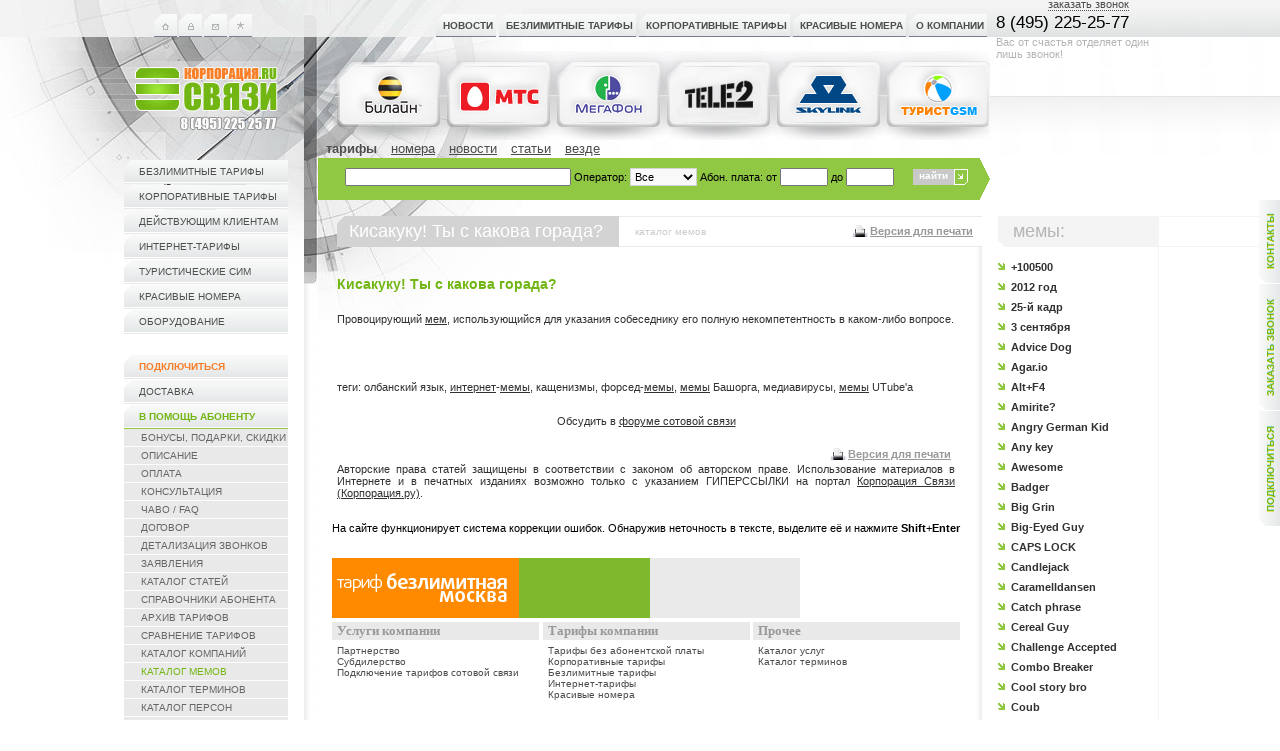

--- FILE ---
content_type: text/html
request_url: https://www.corporacia.ru/subscriber/memes/1707.kisakuku_ti_s_kakova_gorada.htm
body_size: 23398
content:
<!DOCTYPE html PUBLIC "-//W3C//DTD XHTML 1.0 Transitional//EN" "http://www.w3.org/TR/xhtml1/DTD/xhtml1-transitional.dtd">
<html dir="ltr" lang="ru">
<head>
<META HTTP-EQUIV="content-language" CONTENT="ru">
<META http-equiv="Content-Type" content="text/html; charset=windows-1251"/>
<meta name="module" content="subscriber">
<meta name='yandex-verification' content='50f68e2f9e0f7fff' />
<!-- начало title :) -->
<title>Кисакуку! Ты с какова горада?</title>
<!-- конец title :) -->
<meta name="keywords" content="безлимитные тарифы Билайн МТС Мегафон Скайлинк корпоративные тарифы красивые номера сим-карты субдилерство">
<link rel="SHORTCUT ICON" href="/_data/pages/0000080/favicon.ico" />
<meta name="description" content="безлимитные тарифы Билайн, МТС, Мегафон | корпоративные тарифы  | красивые номера | cим-карты | золотые номера | субдилерство">
<meta name="Copyright" content="безлимитные тарифы и корпоративные тарифы - корпорация связи">
<META NAME="author" CONTENT="безлимитные тарифы билайн, мтс, мегафон | корпоративные тарифы | сим-карты - корпорация связи">
<META NAME="abstract" CONTENT="безлимитные тарифы билайн, мтс, мегафон | корпоративные тарифы | красивые номера | золотые номера | сим-карты">
<META NAME="classification" CONTENT="безлимитные тарифы и корпоративные тарифы">
<link rel="stylesheet" type="text/css" href="/_inc/_common/css/index.css" />
<link rel="stylesheet" type="text/css" href="/_inc/_common/css/hint.css" />
<link rel="stylesheet" type="text/css" href="/_inc/pages/css/jqueryui18rc3custom.css" />
<link rel="stylesheet" type="text/css" href="/_inc/websearch/css/searchform.search-form.css" />
<link rel="stylesheet" type="text/css" href="/_inc/subscriber/css/mailform.mailform-menu.css" />
<link rel="alternate" type="application/rss+xml" href="http://feeds2.feedburner.com/corporacia" title="Корпорация связи. Новости"/>
<SCRIPT type="text/javascript" src="/_inc/_common/js/jquery142min.js"></SCRIPT>
<SCRIPT type="text/javascript" src="/_inc/_common/js/jqueryui18rc3custommin.js"></SCRIPT>
<SCRIPT type="text/javascript" src="/_inc/_common/js/script.js"></SCRIPT>
<SCRIPT type="text/javascript" src="/_inc/_common/js/print.js"></SCRIPT>
<SCRIPT type="text/javascript" src="/_inc/forms/js/checkform.js"></SCRIPT><script type="text/javascript" src="/_inc/_common/js/error_dialog.js"></script>
</head>
<body onload="MM_preloadImages('/_inc/_common/img/icon_01_a.gif','/_inc/_common/img/icon_02_a.gif','/_inc/_common/img/icon_03_a.gif','/_inc/_common/img/icon_04_a.gif','/_inc/_common/img/icon_05_a.gif')">
<SCRIPT type="text/javascript" src="/_inc/news/js/yandex.js"></SCRIPT>
<table width="100%" border="0" cellspacing="0" cellpadding="0"><tr>
<td width="304" valign="top" background="/_inc/_common/img/main_bg_01.jpg" style="background-repeat:no-repeat; border-bottom:1px solid #efefef">
<table width="304" border="0" cellspacing="0" cellpadding="0">
<SCRIPT type="text/javascript" src="/_inc/_common/js/biter_bookmark.js"></SCRIPT>
<tr><td height="14"><img src="/_inc/_common/img/dot.gif" width="1" height="14" /></td></tr>
<tr><td height="37" align="right">
<table width="138" height="37" border="0" cellpadding="0" cellspacing="0">
<tr>
<td height="23"><a href="/" onmouseover="MM_swapImage('icon_03','','/_inc/_common/img/icon_03_a.gif',1)" onmouseout="MM_swapImgRestore()"><img src="/_inc/_common/img/icon_03.gif" name="icon_03" width="23" height="23" border="0" id="icon_03" alt="На главную страницу"/></a></td>
<td height="23"><!--<a href="#" onmouseover="MM_swapImage('icon_04','','/_inc/_common/img/icon_04_a.gif',1)" onmouseout="MM_swapImgRestore()">--><img src="/_inc/_common/img/icon_04.gif" name="icon_04" width="23" height="23" border="0" id="icon_04" alt="Авторизация"/><!--</a>--></td>
<td height="23"><noindex><a href="/pages/page/show/32.htm" onmouseover="MM_swapImage('icon_02','','/_inc/_common/img/icon_02_a.gif',1)" onmouseout="MM_swapImgRestore()" rel="nofollow"><img src="/_inc/_common/img/icon_02.gif" name="icon_02" width="23" height="23" border="0" id="icon_02" alt="Контакты"/></a></noindex></td>
<td height="23"><a href="javascript:void(0)" onmouseover="MM_swapImage('icon_05','','/_inc/_common/img/icon_05_a.gif',1)" onmouseout="MM_swapImgRestore()" onclick="return bookmark(this)" ><img src="/_inc/_common/img/icon_05.gif" name="icon_05" width="23" height="23" border="0" id="icon_05" alt="Добавить в избранное"/></a></td>
<td height="10"><img src="/_inc/_common/img/dot.gif" width="1" height="23" /></a></td>
<td width="47" rowspan="2"><img src="/_inc/_common/img/dot.gif" width="47" height="37" /></td>
<td>
<!--LiveInternet counter--><script type="text/javascript"><!--
document.write('<img src="http://counter.yadro.ru/hit?r'+
escape(document.referrer)+((typeof(screen)=='undefined')?'':
';s'+screen.width+'*'+screen.height+'*'+(screen.colorDepth?
screen.colorDepth:screen.pixelDepth))+';u'+escape(document.URL)+
';'+Math.random()+
'" width=1 height=1 alt="">')//--></script><!--/LiveInternet-->
</td>
</tr>
<tr>
<td width="101" height="14" colspan="4" align="center"><img src="/_inc/_common/img/dot.gif" width="101" height="14"/></td>
</tr>
</table>
</td></tr>
<tr><td height="81" align="right"><a href="http://www.corporacia.ru/"><img src="/_inc/_common/img/_logo.jpg" alt="Корпорация Связи" width="259" height="81" border="0" /></a></td></tr>
<tr><td height="27" align="right"><img src="/_inc/_common/img/dot.gif" width="1" height="27" /></td></tr>
<tr><td align="right"><table width="180" border="0" cellpadding="0" cellspacing="0" style="" class="leftmenu">   <tr><td width="7" height="25" class=""><img src="/_inc/_common/img/leftmenu_item_l.gif" width="7" height="25" /></td><td class="bg" nowrap><a href="/bezlimitnie_tarify">безлимитные тарифы</a></td><td width="16">&nbsp;</td></tr>         <tr><td width="7" height="25" class=""><img src="/_inc/_common/img/leftmenu_item_l.gif" width="7" height="25" /></td><td class="bg" nowrap><a href="/korporativnie_tarify">корпоративные тарифы</a></td><td width="16">&nbsp;</td></tr>         <tr><td width="7" height="25" class=""><img src="/_inc/_common/img/leftmenu_item_l.gif" width="7" height="25" /></td><td class="bg" nowrap><a href="/tarify_dlya_smeny">действующим клиентам</a></td><td width="16">&nbsp;</td></tr>         <tr><td width="7" height="25" class=""><img src="/_inc/_common/img/leftmenu_item_l.gif" width="7" height="25" /></td><td class="bg" nowrap><a href="/internet_tarify">интернет-тарифы</a></td><td width="16">&nbsp;</td></tr>         <tr><td width="7" height="25" class=""><img src="/_inc/_common/img/leftmenu_item_l.gif" width="7" height="25" /></td><td class="bg" nowrap><a href="/tarify_tur_sim">туристические сим</a></td><td width="16">&nbsp;</td></tr>     <tr><td width="7" height="25" class=""><img src="/_inc/_common/img/leftmenu_item_l.gif" width="7" height="25" /></td><td class="bg" nowrap><a href="/numbers">красивые номера</a></td><td width="16">&nbsp;</td></tr>         <tr><td width="7" height="25" class=""><img src="/_inc/_common/img/leftmenu_item_l.gif" width="7" height="25" /></td><td class="bg" nowrap><a href="/devices">оборудование</a></td><td width="16">&nbsp;</td></tr></table></td></tr>
<tr><td align="right"><div><img src="/_inc/_common/img/dot.gif" height="20" /></div><table width="180" border="0" cellpadding="0" cellspacing="0" class="leftmenu"><tr><td width="7" height="25" class=""><img src="/_inc/_common/img/leftmenu_item_l.gif" width="7" height="25" /></td><td class="bg" nowrap><a href="/subscriber/form/"><font color="#f87f29"><strong>Подключиться</strong></font></a></td><td width="16">&nbsp;</td></tr><tr><td width="7" height="25" class=""><img src="/_inc/_common/img/leftmenu_item_l.gif" width="7" height="25" /></td><td class="bg" nowrap><noindex><a rel="nofollow" href="/pages/page/show/505.htm">Доставка</a></noindex></td><td width="16">&nbsp;</td></tr><tr><td width="7" height="25" class=""><img src="/_inc/_common/img/leftmenu_item_l_a.gif" width="7" height="25" /></td><td class="active" nowrap><a href="/pages/page/show/63.htm">В помощь абоненту</a></td><td width="16">&nbsp;</td></tr><tr><td width="7" height="17" class="submenu"><img src="/_inc/_common/img/dot.gif" width="7" height="17" /></td><td class="submenu" nowrap><a href="/pages/page/show/67.htm">бонусы, подарки, скидки</a></td><td width="16">&nbsp;</td></tr><tr><td width="7" height="17" class="submenu"><img src="/_inc/_common/img/dot.gif" width="7" height="17" /></td><td class="submenu" nowrap><a href="/pages/page/show/63.htm">описание</a></td><td width="16">&nbsp;</td></tr><tr><td width="7" height="17" class="submenu"><img src="/_inc/_common/img/dot.gif" width="7" height="17" /></td><td class="submenu" nowrap><a href="/pages/page/show/53.htm">оплата</a></td><td width="16">&nbsp;</td></tr><tr><td width="7" height="17" class="submenu"><img src="/_inc/_common/img/dot.gif" width="7" height="17" /></td><td class="submenu" nowrap><a href="/pages/page/show/56.htm">консультация</a></td><td width="16">&nbsp;</td></tr><tr><td width="7" height="17" class="submenu"><img src="/_inc/_common/img/dot.gif" width="7" height="17" /></td><td class="submenu" nowrap><a href="/pages/page/show/322.htm">ЧаВо / FAQ</a></td><td width="16">&nbsp;</td></tr><tr><td width="7" height="17" class="submenu"><img src="/_inc/_common/img/dot.gif" width="7" height="17" /></td><td class="submenu" nowrap><a href="/pages/page/show/388.htm">договор</a></td><td width="16">&nbsp;</td></tr><tr><td width="7" height="17" class="submenu"><img src="/_inc/_common/img/dot.gif" width="7" height="17" /></td><td class="submenu" nowrap><a href="/pages/page/show/403.htm">детализация звонков</a></td><td width="16">&nbsp;</td></tr><tr><td width="7" height="17" class="submenu"><img src="/_inc/_common/img/dot.gif" width="7" height="17" /></td><td class="submenu" nowrap><a href="/pages/page/show/826.htm">заявления</a></td><td width="16">&nbsp;</td></tr><tr><td width="7" height="17" class="submenu"><img src="/_inc/_common/img/dot.gif" width="7" height="17" /></td><td class="submenu" nowrap><a href="/pages/page/show/236.htm">каталог статей</a></td><td width="16">&nbsp;</td></tr><tr><td width="7" height="17" class="submenu"><img src="/_inc/_common/img/dot.gif" width="7" height="17" /></td><td class="submenu" nowrap><a href="/pages/page/show/2424.htm">Справочники абонента</a></td><td width="16">&nbsp;</td></tr><tr><td width="7" height="17" class="submenu"><img src="/_inc/_common/img/dot.gif" width="7" height="17" /></td><td class="submenu" nowrap><a href="/arhive_tarify">Архив тарифов</a></td><td width="16">&nbsp;</td></tr><tr><td width="7" height="17" class="submenu"><img src="/_inc/_common/img/dot.gif" width="7" height="17" /></td><td class="submenu" nowrap><a href="/subscriber/tariffs/">Сравнение тарифов</a></td><td width="16">&nbsp;</td></tr><tr><td width="7" height="17" class="submenu"><img src="/_inc/_common/img/dot.gif" width="7" height="17" /></td><td class="submenu" nowrap><a href="/subscriber/companys/">каталог компаний</a></td><td width="16">&nbsp;</td></tr><tr><td width="7" height="17" class="submenu"><img src="/_inc/_common/img/dot.gif" width="7" height="17" /></td><td class="subactive" nowrap><a href="/subscriber/memes/">каталог мемов</a></td><td width="16">&nbsp;</td></tr><tr><td width="7" height="17" class="submenu"><img src="/_inc/_common/img/dot.gif" width="7" height="17" /></td><td class="submenu" nowrap><a href="/subscriber/dictionary/">каталог терминов</a></td><td width="16">&nbsp;</td></tr><tr><td width="7" height="17" class="submenu"><img src="/_inc/_common/img/dot.gif" width="7" height="17" /></td><td class="submenu" nowrap><a href="/subscriber/persons/">каталог персон</a></td><td width="16">&nbsp;</td></tr><tr><td width="7" height="17" class="submenu"><img src="/_inc/_common/img/dot.gif" width="7" height="17" /></td><td class="submenu" nowrap><a href="/subscriber/services/">каталог услуг</a></td><td width="16">&nbsp;</td></tr><tr><td width="7" height="17" class="submenu"><img src="/_inc/_common/img/dot.gif" width="7" height="17" /></td><td class="submenu" nowrap><a href="/subscriber/digits/">каталог цифр</a></td><td width="16">&nbsp;</td></tr></table><div><img src="/_inc/_common/img/dot.gif" height="20" /></div></td></tr>
</table>
<!-- начало icq  -->
<!--  -->
<table width="300" border="0" cellspacing="0" cellpadding="0" height="147">
<tr>
<td align="right">
<img alt="" src="/_inc/_common/img/telefon.jpg" height="147" />
</td>
</tr>
</table>
<table width="300" border="0" cellspacing="0" cellpadding="0">
<tr>
<td style="padding-left:16px; border-top:1px solid #f4f4f4; border-bottom:1px solid #f4f4f4;"><img src="/_inc/_common/img/dot.gif" /></td>
<td width="159" class="blockheaderleft"><span style="padding-left:15px;">контакты</span></td>
<td width="16"><!-- --> </td>
</tr>
<tr>
<td><!-- --> </td>
<td style="border-left:1px solid #f4f4f4;padding-top:2px;padding-bottom:2px;" colspan="2">
<table width="165" border="0" cellpadding="0" cellspacing="0" class="poll">
<tr>
<td height="20" style="padding-left:5px;">
<noindex>
телефон: <a href="callto:+74952252577" rel="nofollow">8 (495) 225-25-77</a>
</noindex>
</td>
</tr>
</table>
</td>
</tr>
<tr>
<td><!-- --> </td>
<td style="border-left:1px solid #f4f4f4;padding-left:31px;padding-top:2px;padding-bottom:2px;color:#CCCCCC;font-size:9pt;" colspan="2">
<span class="anytime">
круглосуточно
</span>
</td>
</tr>
</table>
<br />
<!-- конец icq :)  -->
<!-- начало баннерного показа  -->
<table width="300" border="0" cellspacing="0" cellpadding="0">
<tr>
<td style="padding-left:16px; border-top:1px solid #f4f4f4; border-bottom:1px solid #f4f4f4; "><img src="/_inc/_common/img/dot.gif" /></td>
<td width="159" class="blockheaderleft"><span style="padding-left:15px;">реклама</span></td>
<td width="16"></td>
</tr>
<tr>
<td></td>
<td style="border-left:1px solid #f4f4f4; padding-top:10px;" align="center">
<table width="150" border="0" cellpadding="0" cellspacing="0">
<tr>
<td align="center">
<div>
<a href="http://www.corporacia.ru/pages/page/show/239.htm"><img src="http://www.corporacia.ru/_data/banners/0000022/1_virus_mob.gif" width="148" height="125" border="0"></a>
</div>
</td>
</tr>
</table>
</td>
</tr>
</table><br/>
<br />
<br />
<!-- конец баннерного показа :)  -->
</td>
<td width="14" valign="top" background="/_inc/_common/img/vert_sep_bg_01.gif" style="background-repeat:repeat-y; "><img src="/_inc/_common/img/vert_sep_01.jpg" width="14" height="323" /></td>
<td valign="top" background="/_inc/_common/img/main_bg_02.jpg" style="background-repeat:no-repeat ">
<table width="100%"  border="0" cellspacing="0" cellpadding="0"><tr>
<td>
<table width="672" border="0" cellpadding="0" cellspacing="0">
<tr><td style="background-image:url('/_inc/_common/img/sims_top_background.jpg');background-repeat:no-repeat; background-position:16px bottom;">
<table border="0" cellspacing="0" cellpadding="0" width="100%">
<tr>		
<td height="14"><img src="/_inc/_common/img/dot.gif" width="1" height="14" /></td>
</tr>  
<script type="text/javascript">

var secondLevelSelected = 42; 

   

   function overTopLevel(id){ 
       var x;
       try{
          x = document.getElementById("bar"+secondLevelSelected);
          x.className = "hidden"}catch(e){};
       try{
          x = document.getElementById("bar"+id);
          x.className = "visible";
          secondLevelSelected = id}catch(e){}}

    window.onload = function(){try{overTopLevel(secondLevelSelected)}catch(e){}}

    

</script>
<tr><td height="47" valign="top" class="topmenu" align="right"><table height="23" border="0" cellpadding="0" cellspacing="0" width="430"><tr> <td width="7"><img src="/_inc/_common/img/topmenu_item_l.gif" width="7" height="23" /></td><td class="menu" nowrap><a href="/news" onMouseOver="overTopLevel(3)">Новости</a></td><td width="3" class="menu"><img src="/_inc/_common/img/dot.gif" width="3" height="23" /></td><td width="3"><img src="/_inc/_common/img/dot.gif" width="3" height="23" /></td><td width="7"><img src="/_inc/_common/img/topmenu_item_l.gif" width="7" height="23" /></td><td class="menu" nowrap><a href="/bezlimitnie_tarify" onMouseOver="overTopLevel(4)">безлимитные тарифы</a></td><td width="3" class="menu"><img src="/_inc/_common/img/dot.gif" width="3" height="23" /></td><td width="3"><img src="/_inc/_common/img/dot.gif" width="3" height="23" /></td><td width="7"><img src="/_inc/_common/img/topmenu_item_l.gif" width="7" height="23" /></td><td class="menu" nowrap><a href="/korporativnie_tarify" onMouseOver="overTopLevel(185)">корпоративные тарифы</a></td><td width="3" class="menu"><img src="/_inc/_common/img/dot.gif" width="3" height="23" /></td><td width="3"><img src="/_inc/_common/img/dot.gif" width="3" height="23" /></td><td width="7"><img src="/_inc/_common/img/topmenu_item_l.gif" width="7" height="23" /></td><td class="menu" nowrap><a href="/numbers" onMouseOver="overTopLevel(171)">красивые номера</a></td><td width="3" class="menu"><img src="/_inc/_common/img/dot.gif" width="3" height="23" /></td><td width="3"><img src="/_inc/_common/img/dot.gif" width="3" height="23" /></td><td width="7"><img src="/_inc/_common/img/topmenu_item_l.gif" width="7" height="23" /></td><td class="menu" nowrap><a href="/pages/page/show/80.htm" onMouseOver="overTopLevel(20)">О компании</a></td><td width="3" class="menu"><img src="/_inc/_common/img/dot.gif" width="3" height="23" /></td><td width="3"><img src="/_inc/_common/img/dot.gif" width="3" height="23" /></td></tr></table><div class="hidden" id="bar3"><table border="0" height="20" cellspacing="0" cellpadding="0" width="500"><tr> </tr></table></div><div class="hidden" id="bar4"><table border="0" height="20" cellspacing="0" cellpadding="0" width="500"><tr> <td nowrap="nowrap" class="submenu"><a href="/bezlimitnie_tarify-beeline">безлимитные тарифы билайн</a></td><td class="submenu"> | </td><td nowrap="nowrap" class="submenu"><a href="/bezlimitnie_tarify-mts">безлимитные тарифы мтс</a></td><td class="submenu"> | </td><td nowrap="nowrap" class="submenu"><a href="/bezlimitnie_tarify-megafon">безлимитные тарифы мегафон</a></td><td class="submenu"> | </td></tr></table></div><div class="hidden" id="bar185"><table border="0" height="20" cellspacing="0" cellpadding="0" width="500"><tr> <td nowrap="nowrap" class="submenu"><a href="/korporativnie_tarify-beeline">корпоративные тарифы билайн</a></td><td class="submenu"> | </td><td nowrap="nowrap" class="submenu"><a href="/korporativnie_tarify-mts">корпоративные тарифы мтс</a></td><td class="submenu"> | </td><td nowrap="nowrap" class="submenu"><a href="/korporativnie_tarify-megafon">корпоративные тарифы мегафон</a></td><td class="submenu"> | </td></tr></table></div><div class="hidden" id="bar171"><table border="0" height="20" cellspacing="0" cellpadding="0" width="500"><tr> <td nowrap="nowrap" class="submenu"><a href="/krasivie_nomera-beeline">красивые номера билайн</a></td><td class="submenu"> | </td><td nowrap="nowrap" class="submenu"><a href="/krasivie_nomera-mts">красивые номера мтс</a></td><td class="submenu"> | </td><td nowrap="nowrap" class="submenu"><a href="/krasivie_nomera-megafon">красивые номера мегафон</a></td><td class="submenu"> | </td></tr></table></div><div class="hidden" id="bar20"><table border="0" height="20" cellspacing="0" cellpadding="0" width="500"><tr> </tr></table></div></td></tr>
</table>
</td>
<td id="top-contact-box">
<div style="position:absolute;top:0px;width:170px;">
&nbsp;<br />
<span id="phone-box">8 (495) 225-25-77<a href="#" onclick="return false;" class="ear2" id="call-box">заказать звонок</a></span>
<div id="phrase-box">Вас от счастья отделяет один лишь звонок!</div>
</div>
</td>
</tr>
<tr><td>
<table border="0" cellpadding="0" cellspacing="0" width="672">
<tr>
<td width="16"><img src="/_inc/_common/img/dot.gif" width="16" height="1" /></td>
<td><a href="/bezlimitnie_tarify-beeline"><img src="/_inc/_common/img/logo_1.png" alt="безлимитные тарифы билайн" width="110" height="79" /></a></td>
<td><a href="/bezlimitnie_tarify-mts"><img src="/_inc/_common/img/logo_2.png" alt="безлимитные тарифы мтс" width="110" height="79" /></a></td>
<td><a href="/bezlimitnie_tarify-megafon"><img src="/_inc/_common/img/logo_3.png" alt="безлимитные тарифы мегафон" width="110" height="79" /></a></td>
<td><a href="/bezlimitnie_tarify-tele2"><img src="/_inc/_common/img/logo_4.png" alt="безлимитные тарифы теле2" width="110" height="79" /></a></td>
<td><a href="/bezlimitnie_tarify-beeline"><img src="/_inc/_common/img/logo_5.png" alt="безлимитные тарифы" width="110" height="79" /></a></td>
<!---->
<!---->
<td><a href="/tarify_tur_sim"><img src="/_inc/_common/img/logo_7.png" alt="тарифы турустические сим-карты" width="106" height="79" /></a></td>
</tr>
</table>
</td></tr>
<tr><td height="0"><img src="/_inc/_common/img/dot.gif" width="1" height="0" /></td></tr>
<tr><td>
<table width="100%" border="0" cellspacing="0" cellpadding="0">
<tr><td valign="top">
<ul class="search-list"><li class="cursearch-list-item"><a href="#" class="search-item-link">тарифы</a></li><li class="search-list-item"><a class="search-item-link" href="/websearch/findpage/numbers.15.1.htm">номера</a></li><li class="search-list-item"><a class="search-item-link" href="/websearch/findpage/yasearch.7.1.htm">новости</a></li><li class="search-list-item"><a class="search-item-link" href="/websearch/findpage/yasearch.8.1.htm">статьи</a></li><li class="search-list-item"><a class="search-item-link" href="/websearch/findpage/yasearch.3.1.htm">везде</a></li></ul><form class="search-form" name="search-main-form" action="/websearch/findpage/tariffs.23.1.htm" method="GET" style="background-image:url('/_inc/websearch/img/searchform.arr.png');"><table width="100%" border="0" cellspacing="0" cellpadding="0"><tr><td class="fields-box"><table border="0" cellspacing="0" cellpadding="0"><tr><td class="reg-lab"><input type="text" style="width:218px;" class="search-string" name="name" value="" /></td><td class="reg-lab">Оператор:</td><td class="reg-lab"><select name="operator" class="search-operators"><option value="all">Все</option><option style="background-image:url('http://www.corporacia.ru/_data/operators/0000002/sbeeline.png');" value="2">Билайн</option><option style="background-image:url('http://www.corporacia.ru/_data/operators/0000003/mts_rus3.JPG');" value="3">МТС</option><option style="background-image:url('http://www.corporacia.ru/_data/operators/0000004/smegafon.png');" value="4">МегаФон</option><option style="background-image:url('http://www.corporacia.ru/_data/operators/0128924/file.png');" value="128924">TELE2</option></select></td><td class="reg-lab">Абон.&nbsp;плата:</td><td class="reg-lab">от</td><td class="reg-lab"><input type="text" class="search-pay" name="startpay" value="" /></td><td class="reg-lab">до</td><td class="reg-lab"><input class="search-pay" type="text" name="endpay" value="" /></td></tr></table></td><td class="reg-button"><table border="0" cellpadding="0" cellspacing="0"><tbody><tr height="13"><td height="16" style="background-color:#c9c9c9;"><input class="button2" type="submit" value="найти" style="height:13px; margin-bottom:2px;" /></td><td height="16" width="11"><img style="cursor:hand;cursor:pointer;" onclick="document.forms['search-main-form'].submit();" src="/_inc/_common/img/bord_arr_07.gif" width="14" height="16" /></td></tr></tbody></table></td></tr><tr><td colspan="2" align="left" style="padding-top:4px;"><div style="float:right;padding-left:8px;"><script src="http://www.corporacia.ru/_data/websearch/0000002/2_ok2.js" type="text/javascript"></script></div></td></tr></table></form>
</td></tr>
</table>
</td></tr>
</table>
</td>
</tr>
<tr>
<td width="100%">
<table width="100%" border="0" cellspacing="0" cellpadding="0"><tr>
<td width="484" valign="top">
<table width="100%" border="0" cellspacing="0" cellpadding="0"><tr>
<td style="padding-left:19px;">
<table width="100%" border="0" cellspacing="0" cellpadding="0"><tr>
<td width="7"><img src="/_inc/_common/img/left_corner.gif" width="7" height="31" /></td>
<td nowrap="nowrap" class="h1">
<h1>
Кисакуку! Ты с какова горада?
</h1>
</td>
<td nowrap="nowrap" class="linemenu">
каталог мемов
</td>
<td class="linemenu" width="115" align="right"><div style="background-image:url(/_inc/_common/img/print.png);background-repeat:no-repeat;background-position:0px 0px; padding-left: 18px; margin-right: 1px;">
<noindex>
<nobr>
<a class="print-button" style="font-weight: bold; font-size: 11px;color: #999999; font-family: arial, helvetica, sans-serif;text-decoration:underline;" href="#" onclick="return open_print_page();" rel="nofollow">
Версия для печати
</a>
</nobr>
</noindex>
</div></td>
</tr></table>
</td>
</tr></table>
<table width="100%" border="0" cellspacing="14" cellpadding="0"><tr>
<td valign="top">
<table itemscope itemtype="http://webmaster.yandex.ru/vocabularies/term-def.xml" width="100%"  border="0" cellpadding="5" cellspacing="0" class="mainnews">
<tr><td><div style="padding-left:70%;"></div></td></tr>
<tr itemprop="term" valign="top">
<td class="print-content"><h2 class="header">Кисакуку! Ты с какова горада?</h2></td>
</tr>
<tr itemprop="definition">
<td class="text print-content"><p style="text-align: justify;">Провоцирующий <a href='/subscriber/dictionary/1290.htm'>мем</a>, использующийся для указания собеседнику его полную некомпетентность в каком-либо вопросе.</p>
<p style="text-align: justify;">&nbsp;</p>
<p style="text-align: justify;">&nbsp;</p>
<p style="text-align: justify;">теги: олбанский язык, <a href='/subscriber/dictionary/1398.htm'>интернет</a>-<a href='/subscriber/dictionary/1290.htm'>мемы</a>, кащенизмы, форсед-<a href='/subscriber/dictionary/1290.htm'>мемы</a>, <a href='/subscriber/dictionary/1290.htm'>мемы</a> Башорга, медиавирусы, <a href='/subscriber/dictionary/1290.htm'>мемы</a> UTube'а</p></td>
</tr>
<tr>
<td class="text">
</td>
</tr>
<tr>
<td class="text">
<div class="text" style="text-align: center;">
Обсудить в <a href="http://www.abonentik.ru/" TARGET="_blank">форуме сотовой связи</a>
</div>
</td>
</tr>
<tr>
<td class="text">
<body marginheight="0" marginwidth="0" oncopy="window.alert('© «Корпорация.ру». Авторские права статей защищены в соответствии с законом об авторском праве. Использование материалов в Интернете и в печатных изданиях возможно только с указанием ГИПЕРССЫЛКИ на портал: http://www.corporacia.ru.'); return true;">
<p>
<table width="100%">
<tr>
<td align="left"></td>
<td align="center">
<noindex>
<script src="http://www.corporacia.ru/_data/websearch/0000002/2_ok3.js" type="text/javascript"></script>
</noindex>
</td>
<td align="right" width="115"><div style="background-image:url(/_inc/_common/img/print.png);background-repeat:no-repeat;background-position:0px 0px; padding-left: 18px; margin-right: 1px;">
<noindex>
<nobr>
<a class="print-button" style="font-weight: bold; font-size: 11px;color: #999999; font-family: arial, helvetica, sans-serif;text-decoration:underline;" href="#" onclick="return open_print_page();" rel="nofollow">
Версия для печати
</a>
</nobr>
</noindex>
</div></td>
</tr>
</table>
<div class="text" style="text-align: justify;">
Авторские права статей защищены в соответствии с законом об авторском праве. Использование материалов в Интернете и в печатных изданиях возможно только с указанием ГИПЕРССЫЛКИ на портал <a href="http://www.corporacia.ru" TARGET="_blank">Корпорация Связи (Корпорация.ру)</a>.
</div>
</p>
</td>
</tr>
</table>
<p class="simple-text" style="text-align:center;white-space:nowrap;">На сайте функционирует система коррекции ошибок. Обнаружив неточность в тексте, выделите её и нажмите <strong>Shift</strong>+<strong>Enter</strong></p>
</td>
</tr>
<tr>
<td>
<small>
<!-- Баннер начался -->
<a target="_blank" href="/bezlimitnie_tarify"><img alt="тариф безлимитная москва" title="тариф безлимитная москва" src="http://www.corporacia.ru/_inc/_common/img/486x90_300909.gif" width="468" height="60"></a>
&nbsp;<br/>
<!-- Баннер неожиданно кончился :) -->
<table cellspacing="0" cellpadding="0" width="33%" align="right" summary="" border="0">
<tbody>
<tr>
<td style="PADDING-LEFT: 5px; COLOR: #999999" bgcolor="#e9e9e9" height="18">
<div><strong>Прочее</strong></div>
</td>
</tr>
<tr>
<td style="BORDER-RIGHT: #d3d3d3 0px solid; PADDING-RIGHT: 5px; PADDING-LEFT: 5px; FONT-SIZE: 10px; PADDING-BOTTOM: 5px; COLOR: #999999; PADDING-TOP: 5px" bgcolor="#ffffff">
<div><a target="_blank" href="/subscriber/services/">Каталог услуг</a></div>
<div><a target="_blank" href="/subscriber/dictionary/">Каталог терминов</a></div>
</td>
</tr>
</tbody>
</table>
<div>
<table cellspacing="0" cellpadding="0" width="33%" align="left" summary="" border="0">
<tbody>
<tr>
<td style="PADDING-LEFT: 5px; COLOR: #999999" bgcolor="#e9e9e9" height="18">
<div><strong>Услуги компании</strong></div>
</td>
</tr>
<tr>
<td style="BORDER-RIGHT: #d3d3d3 0px solid; PADDING-RIGHT: 5px; PADDING-LEFT: 5px; FONT-SIZE: 10px; PADDING-BOTTOM: 5px; COLOR: #999999; PADDING-TOP: 5px" bgcolor="#ffffff">
<div><a target="_blank" href="/pages/section/show/35.htm">Партнерство</a></div>
<div><a target="_blank" href="/pages/page/show/36.htm">Субдилерство</a></div>
<div><a target="_blank" href="/subscriber/form/">Подключение тарифов сотовой связи</a></div>
</td>
</tr>
</tbody>
</table>
<table cellspacing="0" cellpadding="0" width="33%" align="center" summary="" border="0">
<tbody>
<tr>
<td style="PADDING-LEFT: 5px; COLOR: #999999" bgcolor="#e9e9e9" height="18">
<div><strong>Тарифы компании</strong></div>
</td>
</tr>
<tr>
<td style="BORDER-RIGHT: #d3d3d3 0px solid; PADDING-RIGHT: 5px; PADDING-LEFT: 5px; FONT-SIZE: 10px; PADDING-BOTTOM: 5px; COLOR: #999999; PADDING-TOP: 5px" bgcolor="#ffffff">
<div><a target="_blank" href="/korporativnie_tarify-beeline/113714.tarif-bez-abonentskoy-plati-kollegi.htm">Тарифы без абонентской платы</a></div>
<div><a target="_blank" href="/korporativnie_tarify">Корпоративные тарифы</a></div>
<div><a target="_blank" href="/bezlimitnie_tarify">Безлимитные тарифы</a></div>
<div><a target="_blank" href="/internet_tarify">Интернет-тарифы</a></div>
<div><a target="_blank" href="/numbers">Красивые номера</a></div>
</td>
</tr>
</tbody>
</table>
</small>
</td>
</tr>
</table>
</td>
<td width="8" valign="top" background="/_inc/_common/img/vert_sep_bg_02.gif"><img src="/_inc/_common/img/vert_sep_01.gif" width="8" height="31" /></td>
<td valign="top" style=" border-bottom:1px solid #efefef ">
<table width="100%" border="0" cellspacing="0" cellpadding="0">
<tr>
<td width="16"></td>
<td width="160" class="blockheaderright"><span style="padding-left:15px; ">мемы:</span></td>
<td style="padding-left:16px; border-top:1px solid #f4f4f4; border-bottom:1px solid #f4f4f4; "><img src="/_inc/_common/img/dot.gif" width="1" height="1" /></td>
</tr>
<tr>
<td></td>
<td width="160" style="border-right:1px solid #f4f4f4;">
<table width="100%" border="0" cellspacing="0" cellpadding="0"><tr>
<td><img src="/_inc/_common/img/dot.gif" width="1" height="10" /></td>
</tr>
<tr>
<td>
<table border="0" cellpadding="0" cellspacing="0"><tr>					
<td width="13" height="20" align="left"><img src="/_inc/_common/img/arr_03.gif" width="7" height="7" /></td>
<td><a href="/subscriber/memes/2771.plus_sto_pizot.htm" class="manuf">+100500</a></td>
</tr></table>
</td>
</tr>		
<tr>
<td>
<table border="0" cellpadding="0" cellspacing="0"><tr>					
<td width="13" height="20" align="left"><img src="/_inc/_common/img/arr_03.gif" width="7" height="7" /></td>
<td><a href="/subscriber/memes/2207.2012_god.htm" class="manuf">2012 год</a></td>
</tr></table>
</td>
</tr>		
<tr>
<td>
<table border="0" cellpadding="0" cellspacing="0"><tr>					
<td width="13" height="20" align="left"><img src="/_inc/_common/img/arr_03.gif" width="7" height="7" /></td>
<td><a href="/subscriber/memes/2168.25-y_kadr.htm" class="manuf">25-й кадр</a></td>
</tr></table>
</td>
</tr>		
<tr>
<td>
<table border="0" cellpadding="0" cellspacing="0"><tr>					
<td width="13" height="20" align="left"><img src="/_inc/_common/img/arr_03.gif" width="7" height="7" /></td>
<td><a href="/subscriber/memes/3117.3_sentyabrya.htm" class="manuf">3 сентября</a></td>
</tr></table>
</td>
</tr>		
<tr>
<td>
<table border="0" cellpadding="0" cellspacing="0"><tr>					
<td width="13" height="20" align="left"><img src="/_inc/_common/img/arr_03.gif" width="7" height="7" /></td>
<td><a href="/subscriber/memes/1438.advice_dog.htm" class="manuf">Advice Dog </a></td>
</tr></table>
</td>
</tr>		
<tr>
<td>
<table border="0" cellpadding="0" cellspacing="0"><tr>					
<td width="13" height="20" align="left"><img src="/_inc/_common/img/arr_03.gif" width="7" height="7" /></td>
<td><a href="/subscriber/memes/2988.agario.htm" class="manuf">Agar.io</a></td>
</tr></table>
</td>
</tr>		
<tr>
<td>
<table border="0" cellpadding="0" cellspacing="0"><tr>					
<td width="13" height="20" align="left"><img src="/_inc/_common/img/arr_03.gif" width="7" height="7" /></td>
<td><a href="/subscriber/memes/1561.altf4.htm" class="manuf">Alt+F4</a></td>
</tr></table>
</td>
</tr>		
<tr>
<td>
<table border="0" cellpadding="0" cellspacing="0"><tr>					
<td width="13" height="20" align="left"><img src="/_inc/_common/img/arr_03.gif" width="7" height="7" /></td>
<td><a href="/subscriber/memes/1971.amirite.htm" class="manuf">Amirite?</a></td>
</tr></table>
</td>
</tr>		
<tr>
<td>
<table border="0" cellpadding="0" cellspacing="0"><tr>					
<td width="13" height="20" align="left"><img src="/_inc/_common/img/arr_03.gif" width="7" height="7" /></td>
<td><a href="/subscriber/memes/1573.angry_german_kid.htm" class="manuf">Angry German Kid </a></td>
</tr></table>
</td>
</tr>		
<tr>
<td>
<table border="0" cellpadding="0" cellspacing="0"><tr>					
<td width="13" height="20" align="left"><img src="/_inc/_common/img/arr_03.gif" width="7" height="7" /></td>
<td><a href="/subscriber/memes/1583.any_key.htm" class="manuf">Any key</a></td>
</tr></table>
</td>
</tr>		
<tr>
<td>
<table border="0" cellpadding="0" cellspacing="0"><tr>					
<td width="13" height="20" align="left"><img src="/_inc/_common/img/arr_03.gif" width="7" height="7" /></td>
<td><a href="/subscriber/memes/2120.awesome.htm" class="manuf">Awesome</a></td>
</tr></table>
</td>
</tr>		
<tr>
<td>
<table border="0" cellpadding="0" cellspacing="0"><tr>					
<td width="13" height="20" align="left"><img src="/_inc/_common/img/arr_03.gif" width="7" height="7" /></td>
<td><a href="/subscriber/memes/1777.badger.htm" class="manuf">Badger</a></td>
</tr></table>
</td>
</tr>		
<tr>
<td>
<table border="0" cellpadding="0" cellspacing="0"><tr>					
<td width="13" height="20" align="left"><img src="/_inc/_common/img/arr_03.gif" width="7" height="7" /></td>
<td><a href="/subscriber/memes/2320.big_grin.htm" class="manuf">Big Grin</a></td>
</tr></table>
</td>
</tr>		
<tr>
<td>
<table border="0" cellpadding="0" cellspacing="0"><tr>					
<td width="13" height="20" align="left"><img src="/_inc/_common/img/arr_03.gif" width="7" height="7" /></td>
<td><a href="/subscriber/memes/1778.big-eyed_guy.htm" class="manuf">Big-Eyed Guy</a></td>
</tr></table>
</td>
</tr>		
<tr>
<td>
<table border="0" cellpadding="0" cellspacing="0"><tr>					
<td width="13" height="20" align="left"><img src="/_inc/_common/img/arr_03.gif" width="7" height="7" /></td>
<td><a href="/subscriber/memes/1560.caps_lock.htm" class="manuf">CAPS LOCK</a></td>
</tr></table>
</td>
</tr>		
<tr>
<td>
<table border="0" cellpadding="0" cellspacing="0"><tr>					
<td width="13" height="20" align="left"><img src="/_inc/_common/img/arr_03.gif" width="7" height="7" /></td>
<td><a href="/subscriber/memes/1796.candlejack.htm" class="manuf">Candlejack</a></td>
</tr></table>
</td>
</tr>		
<tr>
<td>
<table border="0" cellpadding="0" cellspacing="0"><tr>					
<td width="13" height="20" align="left"><img src="/_inc/_common/img/arr_03.gif" width="7" height="7" /></td>
<td><a href="/subscriber/memes/1899.caramelldansen.htm" class="manuf">Caramelldansen</a></td>
</tr></table>
</td>
</tr>		
<tr>
<td>
<table border="0" cellpadding="0" cellspacing="0"><tr>					
<td width="13" height="20" align="left"><img src="/_inc/_common/img/arr_03.gif" width="7" height="7" /></td>
<td><a href="/subscriber/memes/2158.catch_phrase.htm" class="manuf">Catch phrase</a></td>
</tr></table>
</td>
</tr>		
<tr>
<td>
<table border="0" cellpadding="0" cellspacing="0"><tr>					
<td width="13" height="20" align="left"><img src="/_inc/_common/img/arr_03.gif" width="7" height="7" /></td>
<td><a href="/subscriber/memes/1574.cereal_guy.htm" class="manuf">Cereal Guy</a></td>
</tr></table>
</td>
</tr>		
<tr>
<td>
<table border="0" cellpadding="0" cellspacing="0"><tr>					
<td width="13" height="20" align="left"><img src="/_inc/_common/img/arr_03.gif" width="7" height="7" /></td>
<td><a href="/subscriber/memes/2276.challenge_accepted.htm" class="manuf">Challenge Accepted</a></td>
</tr></table>
</td>
</tr>		
<tr>
<td>
<table border="0" cellpadding="0" cellspacing="0"><tr>					
<td width="13" height="20" align="left"><img src="/_inc/_common/img/arr_03.gif" width="7" height="7" /></td>
<td><a href="/subscriber/memes/2015.combo_breaker.htm" class="manuf">Combo Breaker</a></td>
</tr></table>
</td>
</tr>		
<tr>
<td>
<table border="0" cellpadding="0" cellspacing="0"><tr>					
<td width="13" height="20" align="left"><img src="/_inc/_common/img/arr_03.gif" width="7" height="7" /></td>
<td><a href="/subscriber/memes/2001.cool_story_bro.htm" class="manuf">Cool story bro</a></td>
</tr></table>
</td>
</tr>		
<tr>
<td>
<table border="0" cellpadding="0" cellspacing="0"><tr>					
<td width="13" height="20" align="left"><img src="/_inc/_common/img/arr_03.gif" width="7" height="7" /></td>
<td><a href="/subscriber/memes/2760.coub.htm" class="manuf">Coub</a></td>
</tr></table>
</td>
</tr>		
<tr>
<td>
<table border="0" cellpadding="0" cellspacing="0"><tr>					
<td width="13" height="20" align="left"><img src="/_inc/_common/img/arr_03.gif" width="7" height="7" /></td>
<td><a href="/subscriber/memes/1997.crabcore.htm" class="manuf">Crabcore</a></td>
</tr></table>
</td>
</tr>		
<tr>
<td>
<table border="0" cellpadding="0" cellspacing="0"><tr>					
<td width="13" height="20" align="left"><img src="/_inc/_common/img/arr_03.gif" width="7" height="7" /></td>
<td><a href="/subscriber/memes/1806.crazy_mean_baby.htm" class="manuf">Crazy Mean Baby</a></td>
</tr></table>
</td>
</tr>		
<tr>
<td>
<table border="0" cellpadding="0" cellspacing="0"><tr>					
<td width="13" height="20" align="left"><img src="/_inc/_common/img/arr_03.gif" width="7" height="7" /></td>
<td><a href="/subscriber/memes/1563.ctrlaltdel.htm" class="manuf">Ctrl+Alt+Del</a></td>
</tr></table>
</td>
</tr>		
<tr>
<td>
<table border="0" cellpadding="0" cellspacing="0"><tr>					
<td width="13" height="20" align="left"><img src="/_inc/_common/img/arr_03.gif" width="7" height="7" /></td>
<td><a href="/subscriber/memes/1927.do_not_want.htm" class="manuf">DO NOT WANT</a></td>
</tr></table>
</td>
</tr>		
<tr>
<td>
<table border="0" cellpadding="0" cellspacing="0"><tr>					
<td width="13" height="20" align="left"><img src="/_inc/_common/img/arr_03.gif" width="7" height="7" /></td>
<td><a href="/subscriber/memes/2846.dancing_baby.htm" class="manuf">Dancing Baby</a></td>
</tr></table>
</td>
</tr>		
<tr>
<td>
<table border="0" cellpadding="0" cellspacing="0"><tr>					
<td width="13" height="20" align="left"><img src="/_inc/_common/img/arr_03.gif" width="7" height="7" /></td>
<td><a href="/subscriber/memes/2123.deadline.htm" class="manuf">Deadline</a></td>
</tr></table>
</td>
</tr>		
<tr>
<td>
<table border="0" cellpadding="0" cellspacing="0"><tr>					
<td width="13" height="20" align="left"><img src="/_inc/_common/img/arr_03.gif" width="7" height="7" /></td>
<td><a href="/subscriber/memes/1439.default_city.htm" class="manuf">Default city</a></td>
</tr></table>
</td>
</tr>		
<tr>
<td>
<table border="0" cellpadding="0" cellspacing="0"><tr>					
<td width="13" height="20" align="left"><img src="/_inc/_common/img/arr_03.gif" width="7" height="7" /></td>
<td><a href="/subscriber/memes/1564.dial_up.htm" class="manuf">Dial Up</a></td>
</tr></table>
</td>
</tr>		
<tr>
<td>
<table border="0" cellpadding="0" cellspacing="0"><tr>					
<td width="13" height="20" align="left"><img src="/_inc/_common/img/arr_03.gif" width="7" height="7" /></td>
<td><a href="/subscriber/memes/1815.did_he_drop_any_good_loot.htm" class="manuf">Did he drop any good loot? </a></td>
</tr></table>
</td>
</tr>		
<tr>
<td>
<table border="0" cellpadding="0" cellspacing="0"><tr>					
<td width="13" height="20" align="left"><img src="/_inc/_common/img/arr_03.gif" width="7" height="7" /></td>
<td><a href="/subscriber/memes/2138.disaster_girl.htm" class="manuf">Disaster Girl</a></td>
</tr></table>
</td>
</tr>		
<tr>
<td>
<table border="0" cellpadding="0" cellspacing="0"><tr>					
<td width="13" height="20" align="left"><img src="/_inc/_common/img/arr_03.gif" width="7" height="7" /></td>
<td><a href="/subscriber/memes/1575.do_a_barrel_roll.htm" class="manuf">Do a Barrel Roll</a></td>
</tr></table>
</td>
</tr>		
<tr>
<td>
<table border="0" cellpadding="0" cellspacing="0"><tr>					
<td width="13" height="20" align="left"><img src="/_inc/_common/img/arr_03.gif" width="7" height="7" /></td>
<td><a href="/subscriber/memes/2628.doge.htm" class="manuf">Doge</a></td>
</tr></table>
</td>
</tr>		
<tr>
<td>
<table border="0" cellpadding="0" cellspacing="0"><tr>					
<td width="13" height="20" align="left"><img src="/_inc/_common/img/arr_03.gif" width="7" height="7" /></td>
<td><a href="/subscriber/memes/1814.dopefish.htm" class="manuf">Dopefish</a></td>
</tr></table>
</td>
</tr>		
<tr>
<td>
<table border="0" cellpadding="0" cellspacing="0"><tr>					
<td width="13" height="20" align="left"><img src="/_inc/_common/img/arr_03.gif" width="7" height="7" /></td>
<td><a href="/subscriber/memes/1905.dr_steel.htm" class="manuf">Dr. Steel</a></td>
</tr></table>
</td>
</tr>		
<tr>
<td>
<table border="0" cellpadding="0" cellspacing="0"><tr>					
<td width="13" height="20" align="left"><img src="/_inc/_common/img/arr_03.gif" width="7" height="7" /></td>
<td><a href="/subscriber/memes/1928.dramatic_prairie_dog.htm" class="manuf">Dramatic Prairie Dog</a></td>
</tr></table>
</td>
</tr>		
<tr>
<td>
<table border="0" cellpadding="0" cellspacing="0"><tr>					
<td width="13" height="20" align="left"><img src="/_inc/_common/img/arr_03.gif" width="7" height="7" /></td>
<td><a href="/subscriber/memes/1970.duck_and_cover.htm" class="manuf">Duck and Cover!</a></td>
</tr></table>
</td>
</tr>		
<tr>
<td>
<table border="0" cellpadding="0" cellspacing="0"><tr>					
<td width="13" height="20" align="left"><img src="/_inc/_common/img/arr_03.gif" width="7" height="7" /></td>
<td><a href="/subscriber/memes/1440.duckface.htm" class="manuf">Duckface</a></td>
</tr></table>
</td>
</tr>		
<tr>
<td>
<table border="0" cellpadding="0" cellspacing="0"><tr>					
<td width="13" height="20" align="left"><img src="/_inc/_common/img/arr_03.gif" width="7" height="7" /></td>
<td><a href="/subscriber/memes/1897.emperor_of_catkind.htm" class="manuf">EMPEROR OF CATKIND</a></td>
</tr></table>
</td>
</tr>		
<tr>
<td>
<table border="0" cellpadding="0" cellspacing="0"><tr>					
<td width="13" height="20" align="left"><img src="/_inc/_common/img/arr_03.gif" width="7" height="7" /></td>
<td><a href="/subscriber/memes/1784.ellen_feiss.htm" class="manuf">Ellen Feiss</a></td>
</tr></table>
</td>
</tr>		
<tr>
<td>
<table border="0" cellpadding="0" cellspacing="0"><tr>					
<td width="13" height="20" align="left"><img src="/_inc/_common/img/arr_03.gif" width="7" height="7" /></td>
<td><a href="/subscriber/memes/1781.epic_beard_man.htm" class="manuf">Epic Beard Man</a></td>
</tr></table>
</td>
</tr>		
<tr>
<td>
<table border="0" cellpadding="0" cellspacing="0"><tr>					
<td width="13" height="20" align="left"><img src="/_inc/_common/img/arr_03.gif" width="7" height="7" /></td>
<td><a href="/subscriber/memes/1906.epic_sax_guy.htm" class="manuf">Epic Sax Guy</a></td>
</tr></table>
</td>
</tr>		
<tr>
<td>
<table border="0" cellpadding="0" cellspacing="0"><tr>					
<td width="13" height="20" align="left"><img src="/_inc/_common/img/arr_03.gif" width="7" height="7" /></td>
<td><a href="/subscriber/memes/1441.epic_fail.htm" class="manuf">Epic fail</a></td>
</tr></table>
</td>
</tr>		
<tr>
<td>
<table border="0" cellpadding="0" cellspacing="0"><tr>					
<td width="13" height="20" align="left"><img src="/_inc/_common/img/arr_03.gif" width="7" height="7" /></td>
<td><a href="/subscriber/memes/1829.fffffuuuuuu.htm" class="manuf">FFFFFUUUUUU</a></td>
</tr></table>
</td>
</tr>		
<tr>
<td>
<table border="0" cellpadding="0" cellspacing="0"><tr>					
<td width="13" height="20" align="left"><img src="/_inc/_common/img/arr_03.gif" width="7" height="7" /></td>
<td><a href="/subscriber/memes/1442.facepalm.htm" class="manuf">Facepalm</a></td>
</tr></table>
</td>
</tr>		
<tr>
<td>
<table border="0" cellpadding="0" cellspacing="0"><tr>					
<td width="13" height="20" align="left"><img src="/_inc/_common/img/arr_03.gif" width="7" height="7" /></td>
<td><a href="/subscriber/memes/2792.feel_like_a_sir_lady.htm" class="manuf">Feel like a sir/lady</a></td>
</tr></table>
</td>
</tr>		
<tr>
<td>
<table border="0" cellpadding="0" cellspacing="0"><tr>					
<td width="13" height="20" align="left"><img src="/_inc/_common/img/arr_03.gif" width="7" height="7" /></td>
<td><a href="/subscriber/memes/1989.fgsfds_figgis-fiddis.htm" class="manuf">Fgsfds (figgis-fiddis)</a></td>
</tr></table>
</td>
</tr>		
<tr>
<td>
<table border="0" cellpadding="0" cellspacing="0"><tr>					
<td width="13" height="20" align="left"><img src="/_inc/_common/img/arr_03.gif" width="7" height="7" /></td>
<td><a href="/subscriber/memes/1443.forever_alone_guy.htm" class="manuf">Forever Alone Guy </a></td>
</tr></table>
</td>
</tr>		
<tr>
<td>
<table border="0" cellpadding="0" cellspacing="0"><tr>					
<td width="13" height="20" align="left"><img src="/_inc/_common/img/arr_03.gif" width="7" height="7" /></td>
<td><a href="/subscriber/memes/2346.freddie_mercury_rage_pose.htm" class="manuf">Freddie Mercury Rage Pose</a></td>
</tr></table>
</td>
</tr>		
<tr>
<td>
<table border="0" cellpadding="0" cellspacing="0"><tr>					
<td width="13" height="20" align="left"><img src="/_inc/_common/img/arr_03.gif" width="7" height="7" /></td>
<td><a href="/subscriber/memes/1444.fuck_yeah_guy.htm" class="manuf">Fuck Yeah Guy </a></td>
</tr></table>
</td>
</tr>		
<tr>
<td>
<table border="0" cellpadding="0" cellspacing="0"><tr>					
<td width="13" height="20" align="left"><img src="/_inc/_common/img/arr_03.gif" width="7" height="7" /></td>
<td><a href="/subscriber/memes/1809.get_out.htm" class="manuf">GET OUT </a></td>
</tr></table>
</td>
</tr>		
<tr>
<td>
<table border="0" cellpadding="0" cellspacing="0"><tr>					
<td width="13" height="20" align="left"><img src="/_inc/_common/img/arr_03.gif" width="7" height="7" /></td>
<td><a href="/subscriber/memes/2515.gangnam_style.htm" class="manuf">Gangnam Style</a></td>
</tr></table>
</td>
</tr>		
<tr>
<td>
<table border="0" cellpadding="0" cellspacing="0"><tr>					
<td width="13" height="20" align="left"><img src="/_inc/_common/img/arr_03.gif" width="7" height="7" /></td>
<td><a href="/subscriber/memes/1822.geddan.htm" class="manuf">Geddan</a></td>
</tr></table>
</td>
</tr>		
<tr>
<td>
<table border="0" cellpadding="0" cellspacing="0"><tr>					
<td width="13" height="20" align="left"><img src="/_inc/_common/img/arr_03.gif" width="7" height="7" /></td>
<td><a href="/subscriber/memes/2671.genius.htm" class="manuf">Genius(гений)</a></td>
</tr></table>
</td>
</tr>		
<tr>
<td>
<table border="0" cellpadding="0" cellspacing="0"><tr>					
<td width="13" height="20" align="left"><img src="/_inc/_common/img/arr_03.gif" width="7" height="7" /></td>
<td><a href="/subscriber/memes/2289.goat_edition.htm" class="manuf">Goat edition</a></td>
</tr></table>
</td>
</tr>		
<tr>
<td>
<table border="0" cellpadding="0" cellspacing="0"><tr>					
<td width="13" height="20" align="left"><img src="/_inc/_common/img/arr_03.gif" width="7" height="7" /></td>
<td><a href="/subscriber/memes/1896.goodnight_sweet_prince.htm" class="manuf">Goodnight, sweet prince</a></td>
</tr></table>
</td>
</tr>		
<tr>
<td>
<table border="0" cellpadding="0" cellspacing="0"><tr>					
<td width="13" height="20" align="left"><img src="/_inc/_common/img/arr_03.gif" width="7" height="7" /></td>
<td><a href="/subscriber/memes/1445.grammar_nazi.htm" class="manuf">Grammar nazi</a></td>
</tr></table>
</td>
</tr>		
<tr>
<td>
<table border="0" cellpadding="0" cellspacing="0"><tr>					
<td width="13" height="20" align="left"><img src="/_inc/_common/img/arr_03.gif" width="7" height="7" /></td>
<td><a href="/subscriber/memes/2369.grumpy_cat.htm" class="manuf">Grumpy cat</a></td>
</tr></table>
</td>
</tr>		
<tr>
<td>
<table border="0" cellpadding="0" cellspacing="0"><tr>					
<td width="13" height="20" align="left"><img src="/_inc/_common/img/arr_03.gif" width="7" height="7" /></td>
<td><a href="/subscriber/memes/1808.happycat.htm" class="manuf">Happycat</a></td>
</tr></table>
</td>
</tr>		
<tr>
<td>
<table border="0" cellpadding="0" cellspacing="0"><tr>					
<td width="13" height="20" align="left"><img src="/_inc/_common/img/arr_03.gif" width="7" height="7" /></td>
<td><a href="/subscriber/memes/2287.harlem_shake.htm" class="manuf">Harlem Shake</a></td>
</tr></table>
</td>
</tr>		
<tr>
<td>
<table border="0" cellpadding="0" cellspacing="0"><tr>					
<td width="13" height="20" align="left"><img src="/_inc/_common/img/arr_03.gif" width="7" height="7" /></td>
<td><a href="/subscriber/memes/2137.haters_gonna_hate.htm" class="manuf">Haters gonna hate</a></td>
</tr></table>
</td>
</tr>		
<tr>
<td>
<table border="0" cellpadding="0" cellspacing="0"><tr>					
<td width="13" height="20" align="left"><img src="/_inc/_common/img/arr_03.gif" width="7" height="7" /></td>
<td><a href="/subscriber/memes/2870.horsmaning.htm" class="manuf">Horsmaning</a></td>
</tr></table>
</td>
</tr>		
<tr>
<td>
<table border="0" cellpadding="0" cellspacing="0"><tr>					
<td width="13" height="20" align="left"><img src="/_inc/_common/img/arr_03.gif" width="7" height="7" /></td>
<td><a href="/subscriber/memes/2280.i_lied.htm" class="manuf">I Lied</a></td>
</tr></table>
</td>
</tr>		
<tr>
<td>
<table border="0" cellpadding="0" cellspacing="0"><tr>					
<td width="13" height="20" align="left"><img src="/_inc/_common/img/arr_03.gif" width="7" height="7" /></td>
<td><a href="/subscriber/memes/1807.i_dunno_lol.htm" class="manuf">I dunno LOL</a></td>
</tr></table>
</td>
</tr>		
<tr>
<td>
<table border="0" cellpadding="0" cellspacing="0"><tr>					
<td width="13" height="20" align="left"><img src="/_inc/_common/img/arr_03.gif" width="7" height="7" /></td>
<td><a href="/subscriber/memes/1366.imho.htm" class="manuf">IMHO</a></td>
</tr></table>
</td>
</tr>		
<tr>
<td>
<table border="0" cellpadding="0" cellspacing="0"><tr>					
<td width="13" height="20" align="left"><img src="/_inc/_common/img/arr_03.gif" width="7" height="7" /></td>
<td><a href="/subscriber/memes/1446.its_over_9000_bolshe_9000.htm" class="manuf">IT’S OVER 9000! (БОЛЬШЕ 9000!)</a></td>
</tr></table>
</td>
</tr>		
<tr>
<td>
<table border="0" cellpadding="0" cellspacing="0"><tr>					
<td width="13" height="20" align="left"><img src="/_inc/_common/img/arr_03.gif" width="7" height="7" /></td>
<td><a href="/subscriber/memes/1990.in_5_seconds.htm" class="manuf">In 5 Seconds</a></td>
</tr></table>
</td>
</tr>		
<tr>
<td>
<table border="0" cellpadding="0" cellspacing="0"><tr>					
<td width="13" height="20" align="left"><img src="/_inc/_common/img/arr_03.gif" width="7" height="7" /></td>
<td><a href="/subscriber/memes/2119.its_dangerous_to_go_alone_take_this.htm" class="manuf">It’s dangerous to go alone! Take this</a></td>
</tr></table>
</td>
</tr>		
<tr>
<td>
<table border="0" cellpadding="0" cellspacing="0"><tr>					
<td width="13" height="20" align="left"><img src="/_inc/_common/img/arr_03.gif" width="7" height="7" /></td>
<td><a href="/subscriber/memes/2175.kiss.htm" class="manuf">KISS</a></td>
</tr></table>
</td>
</tr>		
<tr>
<td>
<table border="0" cellpadding="0" cellspacing="0"><tr>					
<td width="13" height="20" align="left"><img src="/_inc/_common/img/arr_03.gif" width="7" height="7" /></td>
<td><a href="/subscriber/memes/1894.kitty_cat_song.htm" class="manuf">Kitty cat song</a></td>
</tr></table>
</td>
</tr>		
<tr>
<td>
<table border="0" cellpadding="0" cellspacing="0"><tr>					
<td width="13" height="20" align="left"><img src="/_inc/_common/img/arr_03.gif" width="7" height="7" /></td>
<td><a href="/subscriber/memes/2042.leet_leet_speak.htm" class="manuf">Leet (leet speak)</a></td>
</tr></table>
</td>
</tr>		
<tr>
<td>
<table border="0" cellpadding="0" cellspacing="0"><tr>					
<td width="13" height="20" align="left"><img src="/_inc/_common/img/arr_03.gif" width="7" height="7" /></td>
<td><a href="/subscriber/memes/2866.leisure_dive.htm" class="manuf">Leisure Dive</a></td>
</tr></table>
</td>
</tr>		
<tr>
<td>
<table border="0" cellpadding="0" cellspacing="0"><tr>					
<td width="13" height="20" align="left"><img src="/_inc/_common/img/arr_03.gif" width="7" height="7" /></td>
<td><a href="/subscriber/memes/1797.lenore_the_cute_little_dead_girl.htm" class="manuf">Lenore, the Cute Little Dead Girl</a></td>
</tr></table>
</td>
</tr>		
<tr>
<td>
<table border="0" cellpadding="0" cellspacing="0"><tr>					
<td width="13" height="20" align="left"><img src="/_inc/_common/img/arr_03.gif" width="7" height="7" /></td>
<td><a href="/subscriber/memes/1988.lolcat.htm" class="manuf">Lolcat</a></td>
</tr></table>
</td>
</tr>		
<tr>
<td>
<table border="0" cellpadding="0" cellspacing="0"><tr>					
<td width="13" height="20" align="left"><img src="/_inc/_common/img/arr_03.gif" width="7" height="7" /></td>
<td><a href="/subscriber/memes/1572.mad_skillz.htm" class="manuf">Mad skillz!</a></td>
</tr></table>
</td>
</tr>		
<tr>
<td>
<table border="0" cellpadding="0" cellspacing="0"><tr>					
<td width="13" height="20" align="left"><img src="/_inc/_common/img/arr_03.gif" width="7" height="7" /></td>
<td><a href="/subscriber/memes/1853.magibon.htm" class="manuf">Magibon</a></td>
</tr></table>
</td>
</tr>		
<tr>
<td>
<table border="0" cellpadding="0" cellspacing="0"><tr>					
<td width="13" height="20" align="left"><img src="/_inc/_common/img/arr_03.gif" width="7" height="7" /></td>
<td><a href="/subscriber/memes/2285.me_gusta.htm" class="manuf">Me Gusta</a></td>
</tr></table>
</td>
</tr>		
<tr>
<td>
<table border="0" cellpadding="0" cellspacing="0"><tr>					
<td width="13" height="20" align="left"><img src="/_inc/_common/img/arr_03.gif" width="7" height="7" /></td>
<td><a href="/subscriber/memes/2992.menswear_dog_muzhskaya_odezhda_dlya_sobak.htm" class="manuf">Menswear Dog (Мужская одежда для собак)</a></td>
</tr></table>
</td>
</tr>		
<tr>
<td>
<table border="0" cellpadding="0" cellspacing="0"><tr>					
<td width="13" height="20" align="left"><img src="/_inc/_common/img/arr_03.gif" width="7" height="7" /></td>
<td><a href="/subscriber/memes/1789.mereana_mordegard_glesgorv.htm" class="manuf">Mereana Mordegard Glesgorv</a></td>
</tr></table>
</td>
</tr>		
<tr>
<td>
<table border="0" cellpadding="0" cellspacing="0"><tr>					
<td width="13" height="20" align="left"><img src="/_inc/_common/img/arr_03.gif" width="7" height="7" /></td>
<td><a href="/subscriber/memes/2122.mindfuck.htm" class="manuf">Mindfuck</a></td>
</tr></table>
</td>
</tr>		
<tr>
<td>
<table border="0" cellpadding="0" cellspacing="0"><tr>					
<td width="13" height="20" align="left"><img src="/_inc/_common/img/arr_03.gif" width="7" height="7" /></td>
<td><a href="/subscriber/memes/1447.misheard_lyrics.htm" class="manuf">Misheard lyrics</a></td>
</tr></table>
</td>
</tr>		
<tr>
<td>
<table border="0" cellpadding="0" cellspacing="0"><tr>					
<td width="13" height="20" align="left"><img src="/_inc/_common/img/arr_03.gif" width="7" height="7" /></td>
<td><a href="/subscriber/memes/2321.mother_of_god.htm" class="manuf">Mother of God</a></td>
</tr></table>
</td>
</tr>		
<tr>
<td>
<table border="0" cellpadding="0" cellspacing="0"><tr>					
<td width="13" height="20" align="left"><img src="/_inc/_common/img/arr_03.gif" width="7" height="7" /></td>
<td><a href="/subscriber/memes/1448.mr_freeman.htm" class="manuf">Mr. Freeman</a></td>
</tr></table>
</td>
</tr>		
<tr>
<td>
<table border="0" cellpadding="0" cellspacing="0"><tr>					
<td width="13" height="20" align="left"><img src="/_inc/_common/img/arr_03.gif" width="7" height="7" /></td>
<td><a href="/subscriber/memes/1449.mr_trololo.htm" class="manuf">Mr. Trololo</a></td>
</tr></table>
</td>
</tr>		
<tr>
<td>
<table border="0" cellpadding="0" cellspacing="0"><tr>					
<td width="13" height="20" align="left"><img src="/_inc/_common/img/arr_03.gif" width="7" height="7" /></td>
<td><a href="/subscriber/memes/1929.no_u.htm" class="manuf">NO U</a></td>
</tr></table>
</td>
</tr>		
<tr>
<td>
<table border="0" cellpadding="0" cellspacing="0"><tr>					
<td width="13" height="20" align="left"><img src="/_inc/_common/img/arr_03.gif" width="7" height="7" /></td>
<td><a href="/subscriber/memes/2286.not_bad.htm" class="manuf">Not Bad</a></td>
</tr></table>
</td>
</tr>		
<tr>
<td>
<table border="0" cellpadding="0" cellspacing="0"><tr>					
<td width="13" height="20" align="left"><img src="/_inc/_common/img/arr_03.gif" width="7" height="7" /></td>
<td><a href="/subscriber/memes/2295.nothing_to_do_here.htm" class="manuf">Nothing to do here</a></td>
</tr></table>
</td>
</tr>		
<tr>
<td>
<table border="0" cellpadding="0" cellspacing="0"><tr>					
<td width="13" height="20" align="left"><img src="/_inc/_common/img/arr_03.gif" width="7" height="7" /></td>
<td><a href="/subscriber/memes/2129.nuff_said.htm" class="manuf">Nuff said</a></td>
</tr></table>
</td>
</tr>		
<tr>
<td>
<table border="0" cellpadding="0" cellspacing="0"><tr>					
<td width="13" height="20" align="left"><img src="/_inc/_common/img/arr_03.gif" width="7" height="7" /></td>
<td><a href="/subscriber/memes/1736.numa_numa.htm" class="manuf">Numa Numa</a></td>
</tr></table>
</td>
</tr>		
<tr>
<td>
<table border="0" cellpadding="0" cellspacing="0"><tr>					
<td width="13" height="20" align="left"><img src="/_inc/_common/img/arr_03.gif" width="7" height="7" /></td>
<td><a href="/subscriber/memes/2526.nyan_cat.htm" class="manuf">Nyan Cat </a></td>
</tr></table>
</td>
</tr>		
<tr>
<td>
<table border="0" cellpadding="0" cellspacing="0"><tr>					
<td width="13" height="20" align="left"><img src="/_inc/_common/img/arr_03.gif" width="7" height="7" /></td>
<td><a href="/subscriber/memes/2524.o_rly.htm" class="manuf">O RLY?</a></td>
</tr></table>
</td>
</tr>		
<tr>
<td>
<table border="0" cellpadding="0" cellspacing="0"><tr>					
<td width="13" height="20" align="left"><img src="/_inc/_common/img/arr_03.gif" width="7" height="7" /></td>
<td><a href="/subscriber/memes/2130.oh_shi.htm" class="manuf">OH SHI—</a></td>
</tr></table>
</td>
</tr>		
<tr>
<td>
<table border="0" cellpadding="0" cellspacing="0"><tr>					
<td width="13" height="20" align="left"><img src="/_inc/_common/img/arr_03.gif" width="7" height="7" /></td>
<td><a href="/subscriber/memes/1959.om_nom_nom_nom.htm" class="manuf">OM NOM NOM NOM!</a></td>
</tr></table>
</td>
</tr>		
<tr>
<td>
<table border="0" cellpadding="0" cellspacing="0"><tr>					
<td width="13" height="20" align="left"><img src="/_inc/_common/img/arr_03.gif" width="7" height="7" /></td>
<td><a href="/subscriber/memes/1914.octocat.htm" class="manuf">Octocat</a></td>
</tr></table>
</td>
</tr>		
<tr>
<td>
<table border="0" cellpadding="0" cellspacing="0"><tr>					
<td width="13" height="20" align="left"><img src="/_inc/_common/img/arr_03.gif" width="7" height="7" /></td>
<td><a href="/subscriber/memes/2301.oh_crap__omg_rage_face.htm" class="manuf">Oh Crap / OMG Rage Face</a></td>
</tr></table>
</td>
</tr>		
<tr>
<td>
<table border="0" cellpadding="0" cellspacing="0"><tr>					
<td width="13" height="20" align="left"><img src="/_inc/_common/img/arr_03.gif" width="7" height="7" /></td>
<td><a href="/subscriber/memes/2275.oh_god_why.htm" class="manuf">Oh God Why</a></td>
</tr></table>
</td>
</tr>		
<tr>
<td>
<table border="0" cellpadding="0" cellspacing="0"><tr>					
<td width="13" height="20" align="left"><img src="/_inc/_common/img/arr_03.gif" width="7" height="7" /></td>
<td><a href="/subscriber/memes/2322.okay_guy.htm" class="manuf">Okay Guy</a></td>
</tr></table>
</td>
</tr>		
<tr>
<td>
<table border="0" cellpadding="0" cellspacing="0"><tr>					
<td width="13" height="20" align="left"><img src="/_inc/_common/img/arr_03.gif" width="7" height="7" /></td>
<td><a href="/subscriber/memes/1828.party_hard.htm" class="manuf">Party Hard</a></td>
</tr></table>
</td>
</tr>		
<tr>
<td>
<table border="0" cellpadding="0" cellspacing="0"><tr>					
<td width="13" height="20" align="left"><img src="/_inc/_common/img/arr_03.gif" width="7" height="7" /></td>
<td><a href="/subscriber/memes/1450.poker_face.htm" class="manuf">Poker face</a></td>
</tr></table>
</td>
</tr>		
<tr>
<td>
<table border="0" cellpadding="0" cellspacing="0"><tr>					
<td width="13" height="20" align="left"><img src="/_inc/_common/img/arr_03.gif" width="7" height="7" /></td>
<td><a href="/subscriber/memes/2044.pwned_you_have_been_pwned.htm" class="manuf">Pwned (You have been pwned!)</a></td>
</tr></table>
</td>
</tr>		
<tr>
<td>
<table border="0" cellpadding="0" cellspacing="0"><tr>					
<td width="13" height="20" align="left"><img src="/_inc/_common/img/arr_03.gif" width="7" height="7" /></td>
<td><a href="/subscriber/memes/2037.rofl.htm" class="manuf">ROFL</a></td>
</tr></table>
</td>
</tr>		
<tr>
<td>
<table border="0" cellpadding="0" cellspacing="0"><tr>					
<td width="13" height="20" align="left"><img src="/_inc/_common/img/arr_03.gif" width="7" height="7" /></td>
<td><a href="/subscriber/memes/2174.rtfm.htm" class="manuf">RTFM</a></td>
</tr></table>
</td>
</tr>		
<tr>
<td>
<table border="0" cellpadding="0" cellspacing="0"><tr>					
<td width="13" height="20" align="left"><img src="/_inc/_common/img/arr_03.gif" width="7" height="7" /></td>
<td><a href="/subscriber/memes/1788.roxbury_guys.htm" class="manuf">Roxbury Guys</a></td>
</tr></table>
</td>
</tr>		
<tr>
<td>
<table border="0" cellpadding="0" cellspacing="0"><tr>					
<td width="13" height="20" align="left"><img src="/_inc/_common/img/arr_03.gif" width="7" height="7" /></td>
<td><a href="/subscriber/memes/1983.serious_cat.htm" class="manuf">Serious cat</a></td>
</tr></table>
</td>
</tr>		
<tr>
<td>
<table border="0" cellpadding="0" cellspacing="0"><tr>					
<td width="13" height="20" align="left"><img src="/_inc/_common/img/arr_03.gif" width="7" height="7" /></td>
<td><a href="/subscriber/memes/2358.seriously.htm" class="manuf">Seriously?</a></td>
</tr></table>
</td>
</tr>		
<tr>
<td>
<table border="0" cellpadding="0" cellspacing="0"><tr>					
<td width="13" height="20" align="left"><img src="/_inc/_common/img/arr_03.gif" width="7" height="7" /></td>
<td><a href="/subscriber/memes/2714.sexy_and_i_know_it.htm" class="manuf">Sexy and I Know It</a></td>
</tr></table>
</td>
</tr>		
<tr>
<td>
<table border="0" cellpadding="0" cellspacing="0"><tr>					
<td width="13" height="20" align="left"><img src="/_inc/_common/img/arr_03.gif" width="7" height="7" /></td>
<td><a href="/subscriber/memes/2807.shut_up_and_take_my_money.htm" class="manuf">Shut up and take my money!</a></td>
</tr></table>
</td>
</tr>		
<tr>
<td>
<table border="0" cellpadding="0" cellspacing="0"><tr>					
<td width="13" height="20" align="left"><img src="/_inc/_common/img/arr_03.gif" width="7" height="7" /></td>
<td><a href="/subscriber/memes/2187.staredad.htm" class="manuf">Staredad</a></td>
</tr></table>
</td>
</tr>		
<tr>
<td>
<table border="0" cellpadding="0" cellspacing="0"><tr>					
<td width="13" height="20" align="left"><img src="/_inc/_common/img/arr_03.gif" width="7" height="7" /></td>
<td><a href="/subscriber/memes/2136.stop_hammertime.htm" class="manuf">Stop! Hammertime!</a></td>
</tr></table>
</td>
</tr>		
<tr>
<td>
<table border="0" cellpadding="0" cellspacing="0"><tr>					
<td width="13" height="20" align="left"><img src="/_inc/_common/img/arr_03.gif" width="7" height="7" /></td>
<td><a href="/subscriber/memes/2323.sweet_jesus_have_mercy.htm" class="manuf">Sweet Jesus Have Mercy</a></td>
</tr></table>
</td>
</tr>		
<tr>
<td>
<table border="0" cellpadding="0" cellspacing="0"><tr>					
<td width="13" height="20" align="left"><img src="/_inc/_common/img/arr_03.gif" width="7" height="7" /></td>
<td><a href="/subscriber/memes/1750.the_abridged_series.htm" class="manuf">The Abridged Series </a></td>
</tr></table>
</td>
</tr>		
<tr>
<td>
<table border="0" cellpadding="0" cellspacing="0"><tr>					
<td width="13" height="20" align="left"><img src="/_inc/_common/img/arr_03.gif" width="7" height="7" /></td>
<td><a href="/subscriber/memes/1821.the_ha_ha_guy.htm" class="manuf">The Ha! Ha! Guy</a></td>
</tr></table>
</td>
</tr>		
<tr>
<td>
<table border="0" cellpadding="0" cellspacing="0"><tr>					
<td width="13" height="20" align="left"><img src="/_inc/_common/img/arr_03.gif" width="7" height="7" /></td>
<td><a href="/subscriber/memes/1936.the_hands_resist_him.htm" class="manuf">The Hands Resist Him</a></td>
</tr></table>
</td>
</tr>		
<tr>
<td>
<table border="0" cellpadding="0" cellspacing="0"><tr>					
<td width="13" height="20" align="left"><img src="/_inc/_common/img/arr_03.gif" width="7" height="7" /></td>
<td><a href="/subscriber/memes/1451.this_is_sparta.htm" class="manuf">This is Sparta!!! </a></td>
</tr></table>
</td>
</tr>		
<tr>
<td>
<table border="0" cellpadding="0" cellspacing="0"><tr>					
<td width="13" height="20" align="left"><img src="/_inc/_common/img/arr_03.gif" width="7" height="7" /></td>
<td><a href="/subscriber/memes/2135.time_paradox.htm" class="manuf">Time paradox</a></td>
</tr></table>
</td>
</tr>		
<tr>
<td>
<table border="0" cellpadding="0" cellspacing="0"><tr>					
<td width="13" height="20" align="left"><img src="/_inc/_common/img/arr_03.gif" width="7" height="7" /></td>
<td><a href="/subscriber/memes/2000.to_have_no_life.htm" class="manuf">To have no life</a></td>
</tr></table>
</td>
</tr>		
<tr>
<td>
<table border="0" cellpadding="0" cellspacing="0"><tr>					
<td width="13" height="20" align="left"><img src="/_inc/_common/img/arr_03.gif" width="7" height="7" /></td>
<td><a href="/subscriber/memes/2210.trollface.htm" class="manuf">Trollface</a></td>
</tr></table>
</td>
</tr>		
<tr>
<td>
<table border="0" cellpadding="0" cellspacing="0"><tr>					
<td width="13" height="20" align="left"><img src="/_inc/_common/img/arr_03.gif" width="7" height="7" /></td>
<td><a href="/subscriber/memes/2303.true_story.htm" class="manuf">True Story</a></td>
</tr></table>
</td>
</tr>		
<tr>
<td>
<table border="0" cellpadding="0" cellspacing="0"><tr>					
<td width="13" height="20" align="left"><img src="/_inc/_common/img/arr_03.gif" width="7" height="7" /></td>
<td><a href="/subscriber/memes/1748.tunak_tunak_tun.htm" class="manuf">Tunak Tunak Tun </a></td>
</tr></table>
</td>
</tr>		
<tr>
<td>
<table border="0" cellpadding="0" cellspacing="0"><tr>					
<td width="13" height="20" align="left"><img src="/_inc/_common/img/arr_03.gif" width="7" height="7" /></td>
<td><a href="/subscriber/memes/2294.vinyl_faces.htm" class="manuf">Vinyl Faces</a></td>
</tr></table>
</td>
</tr>		
<tr>
<td>
<table border="0" cellpadding="0" cellspacing="0"><tr>					
<td width="13" height="20" align="left"><img src="/_inc/_common/img/arr_03.gif" width="7" height="7" /></td>
<td><a href="/subscriber/memes/1916.wtf_boom.htm" class="manuf">WTF BOOM</a></td>
</tr></table>
</td>
</tr>		
<tr>
<td>
<table border="0" cellpadding="0" cellspacing="0"><tr>					
<td width="13" height="20" align="left"><img src="/_inc/_common/img/arr_03.gif" width="7" height="7" /></td>
<td><a href="/subscriber/memes/2196.warhammer_40000.htm" class="manuf">Warhammer 40000</a></td>
</tr></table>
</td>
</tr>		
<tr>
<td>
<table border="0" cellpadding="0" cellspacing="0"><tr>					
<td width="13" height="20" align="left"><img src="/_inc/_common/img/arr_03.gif" width="7" height="7" /></td>
<td><a href="/subscriber/memes/2309.watch_out_guys.htm" class="manuf">Watch out guys</a></td>
</tr></table>
</td>
</tr>		
<tr>
<td>
<table border="0" cellpadding="0" cellspacing="0"><tr>					
<td width="13" height="20" align="left"><img src="/_inc/_common/img/arr_03.gif" width="7" height="7" /></td>
<td><a href="/subscriber/memes/1452.wazzup.htm" class="manuf">Wazzup</a></td>
</tr></table>
</td>
</tr>		
<tr>
<td>
<table border="0" cellpadding="0" cellspacing="0"><tr>					
<td width="13" height="20" align="left"><img src="/_inc/_common/img/arr_03.gif" width="7" height="7" /></td>
<td><a href="/subscriber/memes/2626..htm" class="manuf">What Does the Fox Say?</a></td>
</tr></table>
</td>
</tr>		
<tr>
<td>
<table border="0" cellpadding="0" cellspacing="0"><tr>					
<td width="13" height="20" align="left"><img src="/_inc/_common/img/arr_03.gif" width="7" height="7" /></td>
<td><a href="/subscriber/memes/1453.wheee.htm" class="manuf">Wheee! </a></td>
</tr></table>
</td>
</tr>		
<tr>
<td>
<table border="0" cellpadding="0" cellspacing="0"><tr>					
<td width="13" height="20" align="left"><img src="/_inc/_common/img/arr_03.gif" width="7" height="7" /></td>
<td><a href="/subscriber/memes/1454.why_so_serious.htm" class="manuf">Why So Serious?</a></td>
</tr></table>
</td>
</tr>		
<tr>
<td>
<table border="0" cellpadding="0" cellspacing="0"><tr>					
<td width="13" height="20" align="left"><img src="/_inc/_common/img/arr_03.gif" width="7" height="7" /></td>
<td><a href="/subscriber/memes/1982.woot.htm" class="manuf">Woot!</a></td>
</tr></table>
</td>
</tr>		
<tr>
<td>
<table border="0" cellpadding="0" cellspacing="0"><tr>					
<td width="13" height="20" align="left"><img src="/_inc/_common/img/arr_03.gif" width="7" height="7" /></td>
<td><a href="/subscriber/memes/1773.x-files.htm" class="manuf">X-Files</a></td>
</tr></table>
</td>
</tr>		
<tr>
<td>
<table border="0" cellpadding="0" cellspacing="0"><tr>					
<td width="13" height="20" align="left"><img src="/_inc/_common/img/arr_03.gif" width="7" height="7" /></td>
<td><a href="/subscriber/memes/2134.y_u_no_guy.htm" class="manuf">Y U NO Guy</a></td>
</tr></table>
</td>
</tr>		
<tr>
<td>
<table border="0" cellpadding="0" cellspacing="0"><tr>					
<td width="13" height="20" align="left"><img src="/_inc/_common/img/arr_03.gif" width="7" height="7" /></td>
<td><a href="/subscriber/memes/2360.yao_ming_face.htm" class="manuf">Yao Ming Face</a></td>
</tr></table>
</td>
</tr>		
<tr>
<td>
<table border="0" cellpadding="0" cellspacing="0"><tr>					
<td width="13" height="20" align="left"><img src="/_inc/_common/img/arr_03.gif" width="7" height="7" /></td>
<td><a href="/subscriber/memes/1991.let_mi_spik_from_may_hart_in_inglish.htm" class="manuf">“Лет ми спик фром май харт ин инглиш”</a></td>
</tr></table>
</td>
</tr>		
<tr>
<td>
<table border="0" cellpadding="0" cellspacing="0"><tr>					
<td width="13" height="20" align="left"><img src="/_inc/_common/img/arr_03.gif" width="7" height="7" /></td>
<td><a href="/subscriber/memes/1888.ezh_nenavisti.htm" class="manuf">Ёж ненависти</a></td>
</tr></table>
</td>
</tr>		
<tr>
<td>
<table border="0" cellpadding="0" cellspacing="0"><tr>					
<td width="13" height="20" align="left"><img src="/_inc/_common/img/arr_03.gif" width="7" height="7" /></td>
<td><a href="/subscriber/memes/1780.a_che_pagni_lyapapam.htm" class="manuf">А чё пагни, ляпапам?</a></td>
</tr></table>
</td>
</tr>		
<tr>
<td>
<table border="0" cellpadding="0" cellspacing="0"><tr>					
<td width="13" height="20" align="left"><img src="/_inc/_common/img/arr_03.gif" width="7" height="7" /></td>
<td><a href="/subscriber/memes/2139.attention_whore.htm" class="manuf">Аttention whore</a></td>
</tr></table>
</td>
</tr>		
<tr>
<td>
<table border="0" cellpadding="0" cellspacing="0"><tr>					
<td width="13" height="20" align="left"><img src="/_inc/_common/img/arr_03.gif" width="7" height="7" /></td>
<td><a href="/subscriber/memes/2182.abanamat.htm" class="manuf">Абанамат</a></td>
</tr></table>
</td>
</tr>		
<tr>
<td>
<table border="0" cellpadding="0" cellspacing="0"><tr>					
<td width="13" height="20" align="left"><img src="/_inc/_common/img/arr_03.gif" width="7" height="7" /></td>
<td><a href="/subscriber/memes/2116.avos.htm" class="manuf">Авось</a></td>
</tr></table>
</td>
</tr>		
<tr>
<td>
<table border="0" cellpadding="0" cellspacing="0"><tr>					
<td width="13" height="20" align="left"><img src="/_inc/_common/img/arr_03.gif" width="7" height="7" /></td>
<td><a href="/subscriber/memes/1766.avtobus_410.htm" class="manuf">Автобус 410 </a></td>
</tr></table>
</td>
</tr>		
<tr>
<td>
<table border="0" cellpadding="0" cellspacing="0"><tr>					
<td width="13" height="20" align="left"><img src="/_inc/_common/img/arr_03.gif" width="7" height="7" /></td>
<td><a href="/subscriber/memes/1902.aleksandr_folomkin.htm" class="manuf">Александр Фоломкин</a></td>
</tr></table>
</td>
</tr>		
<tr>
<td>
<table border="0" cellpadding="0" cellspacing="0"><tr>					
<td width="13" height="20" align="left"><img src="/_inc/_common/img/arr_03.gif" width="7" height="7" /></td>
<td><a href="/subscriber/memes/1754.alie_parusa.htm" class="manuf">Алые паруса</a></td>
</tr></table>
</td>
</tr>		
<tr>
<td>
<table border="0" cellpadding="0" cellspacing="0"><tr>					
<td width="13" height="20" align="left"><img src="/_inc/_common/img/arr_03.gif" width="7" height="7" /></td>
<td><a href="/subscriber/memes/1368.albert_akchurin.htm" class="manuf">Альберт Акчурин </a></td>
</tr></table>
</td>
</tr>		
<tr>
<td>
<table border="0" cellpadding="0" cellspacing="0"><tr>					
<td width="13" height="20" align="left"><img src="/_inc/_common/img/arr_03.gif" width="7" height="7" /></td>
<td><a href="/subscriber/memes/2592.prokuror_krima.htm" class="manuf">Аниме-прокурор Крыма (Няша-прокурор)</a></td>
</tr></table>
</td>
</tr>		
<tr>
<td>
<table border="0" cellpadding="0" cellspacing="0"><tr>					
<td width="13" height="20" align="left"><img src="/_inc/_common/img/arr_03.gif" width="7" height="7" /></td>
<td><a href="/subscriber/memes/1734.aram-zam-zam.htm" class="manuf">Арам-зам-зам</a></td>
</tr></table>
</td>
</tr>		
<tr>
<td>
<table border="0" cellpadding="0" cellspacing="0"><tr>					
<td width="13" height="20" align="left"><img src="/_inc/_common/img/arr_03.gif" width="7" height="7" /></td>
<td><a href="/subscriber/memes/1992.audiofili.htm" class="manuf">Аудиофилы</a></td>
</tr></table>
</td>
</tr>		
<tr>
<td>
<table border="0" cellpadding="0" cellspacing="0"><tr>					
<td width="13" height="20" align="left"><img src="/_inc/_common/img/arr_03.gif" width="7" height="7" /></td>
<td><a href="/subscriber/memes/1367.afftar.htm" class="manuf">Аффтар</a></td>
</tr></table>
</td>
</tr>		
<tr>
<td>
<table border="0" cellpadding="0" cellspacing="0"><tr>					
<td width="13" height="20" align="left"><img src="/_inc/_common/img/arr_03.gif" width="7" height="7" /></td>
<td><a href="/subscriber/memes/1580.atstskiy_sotona.htm" class="manuf">Аццкий Сотона</a></td>
</tr></table>
</td>
</tr>		
<tr>
<td>
<table border="0" cellpadding="0" cellspacing="0"><tr>					
<td width="13" height="20" align="left"><img src="/_inc/_common/img/arr_03.gif" width="7" height="7" /></td>
<td><a href="/subscriber/memes/1369.babka_nastya.htm" class="manuf">Бабка Настя </a></td>
</tr></table>
</td>
</tr>		
<tr>
<td>
<table border="0" cellpadding="0" cellspacing="0"><tr>					
<td width="13" height="20" align="left"><img src="/_inc/_common/img/arr_03.gif" width="7" height="7" /></td>
<td><a href="/subscriber/memes/1976.babki.htm" class="manuf">Бабки</a></td>
</tr></table>
</td>
</tr>		
<tr>
<td>
<table border="0" cellpadding="0" cellspacing="0"><tr>					
<td width="13" height="20" align="left"><img src="/_inc/_common/img/arr_03.gif" width="7" height="7" /></td>
<td><a href="/subscriber/memes/1579.babruysk.htm" class="manuf">Бабруйск</a></td>
</tr></table>
</td>
</tr>		
<tr>
<td>
<table border="0" cellpadding="0" cellspacing="0"><tr>					
<td width="13" height="20" align="left"><img src="/_inc/_common/img/arr_03.gif" width="7" height="7" /></td>
<td><a href="/subscriber/memes/2288.bageting.htm" class="manuf">Багетинг</a></td>
</tr></table>
</td>
</tr>		
<tr>
<td>
<table border="0" cellpadding="0" cellspacing="0"><tr>					
<td width="13" height="20" align="left"><img src="/_inc/_common/img/arr_03.gif" width="7" height="7" /></td>
<td><a href="/subscriber/memes/1529.baklan.htm" class="manuf">Баклан</a></td>
</tr></table>
</td>
</tr>		
<tr>
<td>
<table border="0" cellpadding="0" cellspacing="0"><tr>					
<td width="13" height="20" align="left"><img src="/_inc/_common/img/arr_03.gif" width="7" height="7" /></td>
<td><a href="/subscriber/memes/2183.barmaglot.htm" class="manuf">Бармаглот</a></td>
</tr></table>
</td>
</tr>		
<tr>
<td>
<table border="0" cellpadding="0" cellspacing="0"><tr>					
<td width="13" height="20" align="left"><img src="/_inc/_common/img/arr_03.gif" width="7" height="7" /></td>
<td><a href="/subscriber/memes/1370.bayan.htm" class="manuf">Баян </a></td>
</tr></table>
</td>
</tr>		
<tr>
<td>
<table border="0" cellpadding="0" cellspacing="0"><tr>					
<td width="13" height="20" align="left"><img src="/_inc/_common/img/arr_03.gif" width="7" height="7" /></td>
<td><a href="/subscriber/memes/2400.leonardo_di.htm" class="manuf">Безудержный оптимист Леонардо Ди Каприо</a></td>
</tr></table>
</td>
</tr>		
<tr>
<td>
<table border="0" cellpadding="0" cellspacing="0"><tr>					
<td width="13" height="20" align="left"><img src="/_inc/_common/img/arr_03.gif" width="7" height="7" /></td>
<td><a href="/subscriber/memes/2977.bezishodnost_i_tlen.htm" class="manuf">Безысходность и тлен</a></td>
</tr></table>
</td>
</tr>		
<tr>
<td>
<table border="0" cellpadding="0" cellspacing="0"><tr>					
<td width="13" height="20" align="left"><img src="/_inc/_common/img/arr_03.gif" width="7" height="7" /></td>
<td><a href="/subscriber/memes/2155.bessmislenniy_i_besposhchadniy.htm" class="manuf">Бессмысленный и беспощадный</a></td>
</tr></table>
</td>
</tr>		
<tr>
<td>
<table border="0" cellpadding="0" cellspacing="0"><tr>					
<td width="13" height="20" align="left"><img src="/_inc/_common/img/arr_03.gif" width="7" height="7" /></td>
<td><a href="/subscriber/memes/2268.bitard.htm" class="manuf">Битард</a></td>
</tr></table>
</td>
</tr>		
<tr>
<td>
<table border="0" cellpadding="0" cellspacing="0"><tr>					
<td width="13" height="20" align="left"><img src="/_inc/_common/img/arr_03.gif" width="7" height="7" /></td>
<td><a href="/subscriber/memes/2167.bitva_slona_s_kitom.htm" class="manuf">Битва слона с китом</a></td>
</tr></table>
</td>
</tr>		
<tr>
<td>
<table border="0" cellpadding="0" cellspacing="0"><tr>					
<td width="13" height="20" align="left"><img src="/_inc/_common/img/arr_03.gif" width="7" height="7" /></td>
<td><a href="/subscriber/memes/2242.bldzhad.htm" class="manuf">Блджад</a></td>
</tr></table>
</td>
</tr>		
<tr>
<td>
<table border="0" cellpadding="0" cellspacing="0"><tr>					
<td width="13" height="20" align="left"><img src="/_inc/_common/img/arr_03.gif" width="7" height="7" /></td>
<td><a href="/subscriber/memes/2354.blin.htm" class="manuf">Блин</a></td>
</tr></table>
</td>
</tr>		
<tr>
<td>
<table border="0" cellpadding="0" cellspacing="0"><tr>					
<td width="13" height="20" align="left"><img src="/_inc/_common/img/arr_03.gif" width="7" height="7" /></td>
<td><a href="/subscriber/memes/2259.bomzhpaket.htm" class="manuf">Бомжпакет</a></td>
</tr></table>
</td>
</tr>		
<tr>
<td>
<table border="0" cellpadding="0" cellspacing="0"><tr>					
<td width="13" height="20" align="left"><img src="/_inc/_common/img/arr_03.gif" width="7" height="7" /></td>
<td><a href="/subscriber/memes/3196.borat.htm" class="manuf">Борат</a></td>
</tr></table>
</td>
</tr>		
<tr>
<td>
<table border="0" cellpadding="0" cellspacing="0"><tr>					
<td width="13" height="20" align="left"><img src="/_inc/_common/img/arr_03.gif" width="7" height="7" /></td>
<td><a href="/subscriber/memes/2375.borodokot.htm" class="manuf">Бородокот</a></td>
</tr></table>
</td>
</tr>		
<tr>
<td>
<table border="0" cellpadding="0" cellspacing="0"><tr>					
<td width="13" height="20" align="left"><img src="/_inc/_common/img/arr_03.gif" width="7" height="7" /></td>
<td><a href="/subscriber/memes/1372.britanskie_uchenie.htm" class="manuf">Британские учёные </a></td>
</tr></table>
</td>
</tr>		
<tr>
<td>
<table border="0" cellpadding="0" cellspacing="0"><tr>					
<td width="13" height="20" align="left"><img src="/_inc/_common/img/arr_03.gif" width="7" height="7" /></td>
<td><a href="/subscriber/memes/1460.buben.htm" class="manuf">Бубен</a></td>
</tr></table>
</td>
</tr>		
<tr>
<td>
<table border="0" cellpadding="0" cellspacing="0"><tr>					
<td width="13" height="20" align="left"><img src="/_inc/_common/img/arr_03.gif" width="7" height="7" /></td>
<td><a href="/subscriber/memes/1520.bugaga.htm" class="manuf">Бугага</a></td>
</tr></table>
</td>
</tr>		
<tr>
<td>
<table border="0" cellpadding="0" cellspacing="0"><tr>					
<td width="13" height="20" align="left"><img src="/_inc/_common/img/arr_03.gif" width="7" height="7" /></td>
<td><a href="/subscriber/memes/3137.bud_kak_petya.htm" class="manuf">Будь как Петя</a></td>
</tr></table>
</td>
</tr>		
<tr>
<td>
<table border="0" cellpadding="0" cellspacing="0"><tr>					
<td width="13" height="20" align="left"><img src="/_inc/_common/img/arr_03.gif" width="7" height="7" /></td>
<td><a href="/subscriber/memes/1955.bud_muzhikom.htm" class="manuf">Будь мужиком!</a></td>
</tr></table>
</td>
</tr>		
<tr>
<td>
<table border="0" cellpadding="0" cellspacing="0"><tr>					
<td width="13" height="20" align="left"><img src="/_inc/_common/img/arr_03.gif" width="7" height="7" /></td>
<td><a href="/subscriber/memes/1968.bistro_reshitelno.htm" class="manuf">Быстро, решительно!</a></td>
</tr></table>
</td>
</tr>		
<tr>
<td>
<table border="0" cellpadding="0" cellspacing="0"><tr>					
<td width="13" height="20" align="left"><img src="/_inc/_common/img/arr_03.gif" width="7" height="7" /></td>
<td><a href="/subscriber/memes/3095.v_dvuh_slovah_o_multyashnih_geroyah_slaboumie_i_otvaga.htm" class="manuf">В двух словах о мультяшных героях (Слабоумие и отвага)</a></td>
</tr></table>
</td>
</tr>		
<tr>
<td>
<table border="0" cellpadding="0" cellspacing="0"><tr>					
<td width="13" height="20" align="left"><img src="/_inc/_common/img/arr_03.gif" width="7" height="7" /></td>
<td><a href="/subscriber/memes/3073.v_pryamom_smisle_slova.htm" class="manuf">В прямом смысле слова</a></td>
</tr></table>
</td>
</tr>		
<tr>
<td>
<table border="0" cellpadding="0" cellspacing="0"><tr>					
<td width="13" height="20" align="left"><img src="/_inc/_common/img/arr_03.gif" width="7" height="7" /></td>
<td><a href="/subscriber/memes/1577.vnezapno.htm" class="manuf">ВНЕЗАПНО</a></td>
</tr></table>
</td>
</tr>		
<tr>
<td>
<table border="0" cellpadding="0" cellspacing="0"><tr>					
<td width="13" height="20" align="left"><img src="/_inc/_common/img/arr_03.gif" width="7" height="7" /></td>
<td><a href="/subscriber/memes/1741.vayomingskiy_intsident.htm" class="manuf">Вайомингский инцидент</a></td>
</tr></table>
</td>
</tr>		
<tr>
<td>
<table border="0" cellpadding="0" cellspacing="0"><tr>					
<td width="13" height="20" align="left"><img src="/_inc/_common/img/arr_03.gif" width="7" height="7" /></td>
<td><a href="/subscriber/memes/1373.vzletit_ili_ne_vzletit.htm" class="manuf">Взлетит или не взлетит?</a></td>
</tr></table>
</td>
</tr>		
<tr>
<td>
<table border="0" cellpadding="0" cellspacing="0"><tr>					
<td width="13" height="20" align="left"><img src="/_inc/_common/img/arr_03.gif" width="7" height="7" /></td>
<td><a href="/subscriber/memes/2842.vizator.htm" class="manuf">Визатор</a></td>
</tr></table>
</td>
</tr>		
<tr>
<td>
<table border="0" cellpadding="0" cellspacing="0"><tr>					
<td width="13" height="20" align="left"><img src="/_inc/_common/img/arr_03.gif" width="7" height="7" /></td>
<td><a href="/subscriber/memes/2642.vinovat_volan_de_mort.htm" class="manuf">Виноват Волан-де-Морт</a></td>
</tr></table>
</td>
</tr>		
<tr>
<td>
<table border="0" cellpadding="0" cellspacing="0"><tr>					
<td width="13" height="20" align="left"><img src="/_inc/_common/img/arr_03.gif" width="7" height="7" /></td>
<td><a href="/subscriber/memes/2877.vitaliy_klichko.htm" class="manuf">Виталий Кличко</a></td>
</tr></table>
</td>
</tr>		
<tr>
<td>
<table border="0" cellpadding="0" cellspacing="0"><tr>					
<td width="13" height="20" align="left"><img src="/_inc/_common/img/arr_03.gif" width="7" height="7" /></td>
<td><a href="/subscriber/memes/1726.vitalya.htm" class="manuf">Виталя</a></td>
</tr></table>
</td>
</tr>		
<tr>
<td>
<table border="0" cellpadding="0" cellspacing="0"><tr>					
<td width="13" height="20" align="left"><img src="/_inc/_common/img/arr_03.gif" width="7" height="7" /></td>
<td><a href="/subscriber/memes/1911.vladimir_agapov.htm" class="manuf">Владимир Агапов</a></td>
</tr></table>
</td>
</tr>		
<tr>
<td>
<table border="0" cellpadding="0" cellspacing="0"><tr>					
<td width="13" height="20" align="left"><img src="/_inc/_common/img/arr_03.gif" width="7" height="7" /></td>
<td><a href="/subscriber/memes/1903.vodka__yad.htm" class="manuf">Водка — яд!</a></td>
</tr></table>
</td>
</tr>		
<tr>
<td>
<table border="0" cellpadding="0" cellspacing="0"><tr>					
<td width="13" height="20" align="left"><img src="/_inc/_common/img/arr_03.gif" width="7" height="7" /></td>
<td><a href="/subscriber/memes/3176.voenkom.htm" class="manuf">Военком</a></td>
</tr></table>
</td>
</tr>		
<tr>
<td>
<table border="0" cellpadding="0" cellspacing="0"><tr>					
<td width="13" height="20" align="left"><img src="/_inc/_common/img/arr_03.gif" width="7" height="7" /></td>
<td><a href="/subscriber/memes/2383.vozmushennaya_devochka.htm" class="manuf">Возмущенная девочка</a></td>
</tr></table>
</td>
</tr>		
<tr>
<td>
<table border="0" cellpadding="0" cellspacing="0"><tr>					
<td width="13" height="20" align="left"><img src="/_inc/_common/img/arr_03.gif" width="7" height="7" /></td>
<td><a href="/subscriber/memes/1812.voin_pafosa.htm" class="manuf">Воин Пафоса</a></td>
</tr></table>
</td>
</tr>		
<tr>
<td>
<table border="0" cellpadding="0" cellspacing="0"><tr>					
<td width="13" height="20" align="left"><img src="/_inc/_common/img/arr_03.gif" width="7" height="7" /></td>
<td><a href="/subscriber/memes/1811.volshebnaya_tabletka.htm" class="manuf">Волшебная таблетка</a></td>
</tr></table>
</td>
</tr>		
<tr>
<td>
<table border="0" cellpadding="0" cellspacing="0"><tr>					
<td width="13" height="20" align="left"><img src="/_inc/_common/img/arr_03.gif" width="7" height="7" /></td>
<td><a href="/subscriber/memes/1374.volshebniy_krolik_etis_atis_animatis.htm" class="manuf">Волшебный кролик (Этис Атис Аниматис) </a></td>
</tr></table>
</td>
</tr>		
<tr>
<td>
<table border="0" cellpadding="0" cellspacing="0"><tr>					
<td width="13" height="20" align="left"><img src="/_inc/_common/img/arr_03.gif" width="7" height="7" /></td>
<td><a href="/subscriber/memes/2477.vonni.htm" class="manuf">Вонни</a></td>
</tr></table>
</td>
</tr>		
<tr>
<td>
<table border="0" cellpadding="0" cellspacing="0"><tr>					
<td width="13" height="20" align="left"><img src="/_inc/_common/img/arr_03.gif" width="7" height="7" /></td>
<td><a href="/subscriber/memes/1975.vpiska.htm" class="manuf">Вписка</a></td>
</tr></table>
</td>
</tr>		
<tr>
<td>
<table border="0" cellpadding="0" cellspacing="0"><tr>					
<td width="13" height="20" align="left"><img src="/_inc/_common/img/arr_03.gif" width="7" height="7" /></td>
<td><a href="/subscriber/memes/3197.vse_horosho_this_is_fine.htm" class="manuf">Все хорошо (This is fine)</a></td>
</tr></table>
</td>
</tr>		
<tr>
<td>
<table border="0" cellpadding="0" cellspacing="0"><tr>					
<td width="13" height="20" align="left"><img src="/_inc/_common/img/arr_03.gif" width="7" height="7" /></td>
<td><a href="/subscriber/memes/1375.vuvuzeli_gomoseksualizma.htm" class="manuf">Вувузелы гомосексуализма</a></td>
</tr></table>
</td>
</tr>		
<tr>
<td>
<table border="0" cellpadding="0" cellspacing="0"><tr>					
<td width="13" height="20" align="left"><img src="/_inc/_common/img/arr_03.gif" width="7" height="7" /></td>
<td><a href="/subscriber/memes/2018.gazetnaya_utka.htm" class="manuf">Газетная утка</a></td>
</tr></table>
</td>
</tr>		
<tr>
<td>
<table border="0" cellpadding="0" cellspacing="0"><tr>					
<td width="13" height="20" align="left"><img src="/_inc/_common/img/arr_03.gif" width="7" height="7" /></td>
<td><a href="/subscriber/memes/1727.govoryashchie_koti.htm" class="manuf">Говорящие коты</a></td>
</tr></table>
</td>
</tr>		
<tr>
<td>
<table border="0" cellpadding="0" cellspacing="0"><tr>					
<td width="13" height="20" align="left"><img src="/_inc/_common/img/arr_03.gif" width="7" height="7" /></td>
<td><a href="/subscriber/memes/1376.gorizont_zavalen.htm" class="manuf">Горизонт завален</a></td>
</tr></table>
</td>
</tr>		
<tr>
<td>
<table border="0" cellpadding="0" cellspacing="0"><tr>					
<td width="13" height="20" align="left"><img src="/_inc/_common/img/arr_03.gif" width="7" height="7" /></td>
<td><a href="/subscriber/memes/1960.gradus_neadekvata.htm" class="manuf">Градус неадеквата</a></td>
</tr></table>
</td>
</tr>		
<tr>
<td>
<table border="0" cellpadding="0" cellspacing="0"><tr>					
<td width="13" height="20" align="left"><img src="/_inc/_common/img/arr_03.gif" width="7" height="7" /></td>
<td><a href="/subscriber/memes/2919.grustniy_betmen.htm" class="manuf">Грустный бэтмен</a></td>
</tr></table>
</td>
</tr>		
<tr>
<td>
<table border="0" cellpadding="0" cellspacing="0"><tr>					
<td width="13" height="20" align="left"><img src="/_inc/_common/img/arr_03.gif" width="7" height="7" /></td>
<td><a href="/subscriber/memes/2509.guf_umer.htm" class="manuf">Гуф умер</a></td>
</tr></table>
</td>
</tr>		
<tr>
<td>
<table border="0" cellpadding="0" cellspacing="0"><tr>					
<td width="13" height="20" align="left"><img src="/_inc/_common/img/arr_03.gif" width="7" height="7" /></td>
<td><a href="/subscriber/memes/2013.davay_do_svidaniya.htm" class="manuf">Давай, до свидания!</a></td>
</tr></table>
</td>
</tr>		
<tr>
<td>
<table border="0" cellpadding="0" cellspacing="0"><tr>					
<td width="13" height="20" align="left"><img src="/_inc/_common/img/arr_03.gif" width="7" height="7" /></td>
<td><a href="/subscriber/memes/2415.davajte_podnimem_bokal.htm" class="manuf">Давайте поднимем бокал</a></td>
</tr></table>
</td>
</tr>		
<tr>
<td>
<table border="0" cellpadding="0" cellspacing="0"><tr>					
<td width="13" height="20" align="left"><img src="/_inc/_common/img/arr_03.gif" width="7" height="7" /></td>
<td><a href="/subscriber/memes/2193.daunshifting.htm" class="manuf">Дауншифтинг</a></td>
</tr></table>
</td>
</tr>		
<tr>
<td>
<table border="0" cellpadding="0" cellspacing="0"><tr>					
<td width="13" height="20" align="left"><img src="/_inc/_common/img/arr_03.gif" width="7" height="7" /></td>
<td><a href="/subscriber/memes/3030.dasha-sledopit_dasha-puteshestvennitsa_pomogite_dashe.htm" class="manuf">Даша-следопыт (Даша-путешественница, Помогите Даше)</a></td>
</tr></table>
</td>
</tr>		
<tr>
<td>
<table border="0" cellpadding="0" cellspacing="0"><tr>					
<td width="13" height="20" align="left"><img src="/_inc/_common/img/arr_03.gif" width="7" height="7" /></td>
<td><a href="/subscriber/memes/2267.dvach.htm" class="manuf">Два.ч</a></td>
</tr></table>
</td>
</tr>		
<tr>
<td>
<table border="0" cellpadding="0" cellspacing="0"><tr>					
<td width="13" height="20" align="left"><img src="/_inc/_common/img/arr_03.gif" width="7" height="7" /></td>
<td><a href="/subscriber/memes/3162.ded_garold.htm" class="manuf">Дед Гарольд</a></td>
</tr></table>
</td>
</tr>		
<tr>
<td>
<table border="0" cellpadding="0" cellspacing="0"><tr>					
<td width="13" height="20" align="left"><img src="/_inc/_common/img/arr_03.gif" width="7" height="7" /></td>
<td><a href="/subscriber/memes/1377.delenie_na_nol.htm" class="manuf">Деление на ноль</a></td>
</tr></table>
</td>
</tr>		
<tr>
<td>
<table border="0" cellpadding="0" cellspacing="0"><tr>					
<td width="13" height="20" align="left"><img src="/_inc/_common/img/arr_03.gif" width="7" height="7" /></td>
<td><a href="/subscriber/memes/2922.deneg_malo_dlinniy_shmel.htm" class="manuf">Денег мало, длинный шмель</a></td>
</tr></table>
</td>
</tr>		
<tr>
<td>
<table border="0" cellpadding="0" cellspacing="0"><tr>					
<td width="13" height="20" align="left"><img src="/_inc/_common/img/arr_03.gif" width="7" height="7" /></td>
<td><a href="/subscriber/memes/1576.den_zhestyanshchika.htm" class="manuf">День жестянщика</a></td>
</tr></table>
</td>
</tr>		
<tr>
<td>
<table border="0" cellpadding="0" cellspacing="0"><tr>					
<td width="13" height="20" align="left"><img src="/_inc/_common/img/arr_03.gif" width="7" height="7" /></td>
<td><a href="/subscriber/memes/3204.derzhites_s_medvedev.htm" class="manuf">Держитесь! (с) Медведев</a></td>
</tr></table>
</td>
</tr>		
<tr>
<td>
<table border="0" cellpadding="0" cellspacing="0"><tr>					
<td width="13" height="20" align="left"><img src="/_inc/_common/img/arr_03.gif" width="7" height="7" /></td>
<td><a href="/subscriber/memes/2382.detka_ti_prosto_kosmos.htm" class="manuf">Детка, ты просто космос</a></td>
</tr></table>
</td>
</tr>		
<tr>
<td>
<table border="0" cellpadding="0" cellspacing="0"><tr>					
<td width="13" height="20" align="left"><img src="/_inc/_common/img/arr_03.gif" width="7" height="7" /></td>
<td><a href="/subscriber/memes/3099.detskiy_sharik_risa.htm" class="manuf">Детский шарик риса</a></td>
</tr></table>
</td>
</tr>		
<tr>
<td>
<table border="0" cellpadding="0" cellspacing="0"><tr>					
<td width="13" height="20" align="left"><img src="/_inc/_common/img/arr_03.gif" width="7" height="7" /></td>
<td><a href="/subscriber/memes/2878.dzhokonda_mona_liza.htm" class="manuf">Джоконда (Мона Лиза)</a></td>
</tr></table>
</td>
</tr>		
<tr>
<td>
<table border="0" cellpadding="0" cellspacing="0"><tr>					
<td width="13" height="20" align="left"><img src="/_inc/_common/img/arr_03.gif" width="7" height="7" /></td>
<td><a href="/subscriber/memes/2520.dzhoni_ketsvill.htm" class="manuf">Джони Кетсвилл</a></td>
</tr></table>
</td>
</tr>		
<tr>
<td>
<table border="0" cellpadding="0" cellspacing="0"><tr>					
<td width="13" height="20" align="left"><img src="/_inc/_common/img/arr_03.gif" width="7" height="7" /></td>
<td><a href="/subscriber/memes/3146.di_kaprio_s_pechenem.htm" class="manuf">Ди Каприо с печеньем</a></td>
</tr></table>
</td>
</tr>		
<tr>
<td>
<table border="0" cellpadding="0" cellspacing="0"><tr>					
<td width="13" height="20" align="left"><img src="/_inc/_common/img/arr_03.gif" width="7" height="7" /></td>
<td><a href="/subscriber/memes/2148.dikie_banki_i_butilki.htm" class="manuf">Дикие банки и бутылки</a></td>
</tr></table>
</td>
</tr>		
<tr>
<td>
<table border="0" cellpadding="0" cellspacing="0"><tr>					
<td width="13" height="20" align="left"><img src="/_inc/_common/img/arr_03.gif" width="7" height="7" /></td>
<td><a href="/subscriber/memes/3000.dikiy_derzkiy.htm" class="manuf">Дикий дерзкий</a></td>
</tr></table>
</td>
</tr>		
<tr>
<td>
<table border="0" cellpadding="0" cellspacing="0"><tr>					
<td width="13" height="20" align="left"><img src="/_inc/_common/img/arr_03.gif" width="7" height="7" /></td>
<td><a href="/subscriber/memes/1825.dlinnokot.htm" class="manuf">Длиннокот</a></td>
</tr></table>
</td>
</tr>		
<tr>
<td>
<table border="0" cellpadding="0" cellspacing="0"><tr>					
<td width="13" height="20" align="left"><img src="/_inc/_common/img/arr_03.gif" width="7" height="7" /></td>
<td><a href="/subscriber/memes/2662.mainstream.htm" class="manuf">До того, как это стало мейнстримом </a></td>
</tr></table>
</td>
</tr>		
<tr>
<td>
<table border="0" cellpadding="0" cellspacing="0"><tr>					
<td width="13" height="20" align="left"><img src="/_inc/_common/img/arr_03.gif" width="7" height="7" /></td>
<td><a href="/subscriber/memes/2179.dobrovolno-prinuditelno.htm" class="manuf">Добровольно-принудительно</a></td>
</tr></table>
</td>
</tr>		
<tr>
<td>
<table border="0" cellpadding="0" cellspacing="0"><tr>					
<td width="13" height="20" align="left"><img src="/_inc/_common/img/arr_03.gif" width="7" height="7" /></td>
<td><a href="/subscriber/memes/2783.dobrjak_greg.htm" class="manuf">Добряк Грег</a></td>
</tr></table>
</td>
</tr>		
<tr>
<td>
<table border="0" cellpadding="0" cellspacing="0"><tr>					
<td width="13" height="20" align="left"><img src="/_inc/_common/img/arr_03.gif" width="7" height="7" /></td>
<td><a href="/subscriber/memes/2797.doktor_zlo.htm" class="manuf">Доктор Зло</a></td>
</tr></table>
</td>
</tr>		
<tr>
<td>
<table border="0" cellpadding="0" cellspacing="0"><tr>					
<td width="13" height="20" align="left"><img src="/_inc/_common/img/arr_03.gif" width="7" height="7" /></td>
<td><a href="/subscriber/memes/2483.dolan.htm" class="manuf">Долан</a></td>
</tr></table>
</td>
</tr>		
<tr>
<td>
<table border="0" cellpadding="0" cellspacing="0"><tr>					
<td width="13" height="20" align="left"><img src="/_inc/_common/img/arr_03.gif" width="7" height="7" /></td>
<td><a href="/subscriber/memes/2687.domo_kum.htm" class="manuf">Домо-кун</a></td>
</tr></table>
</td>
</tr>		
<tr>
<td>
<table border="0" cellpadding="0" cellspacing="0"><tr>					
<td width="13" height="20" align="left"><img src="/_inc/_common/img/arr_03.gif" width="7" height="7" /></td>
<td><a href="/subscriber/memes/1456.dorabotat_napilnikom.htm" class="manuf">Доработать напильником </a></td>
</tr></table>
</td>
</tr>		
<tr>
<td>
<table border="0" cellpadding="0" cellspacing="0"><tr>					
<td width="13" height="20" align="left"><img src="/_inc/_common/img/arr_03.gif" width="7" height="7" /></td>
<td><a href="/subscriber/memes/1398.dotyanulsya_proklyatiy_stalin.htm" class="manuf">Дотянулся проклятый Сталин</a></td>
</tr></table>
</td>
</tr>		
<tr>
<td>
<table border="0" cellpadding="0" cellspacing="0"><tr>					
<td width="13" height="20" align="left"><img src="/_inc/_common/img/arr_03.gif" width="7" height="7" /></td>
<td><a href="/subscriber/memes/1751.drugoy_globus.htm" class="manuf">Другой глобус</a></td>
</tr></table>
</td>
</tr>		
<tr>
<td>
<table border="0" cellpadding="0" cellspacing="0"><tr>					
<td width="13" height="20" align="left"><img src="/_inc/_common/img/arr_03.gif" width="7" height="7" /></td>
<td><a href="/subscriber/memes/2300.dregonbol.htm" class="manuf">Дрэгонбол</a></td>
</tr></table>
</td>
</tr>		
<tr>
<td>
<table border="0" cellpadding="0" cellspacing="0"><tr>					
<td width="13" height="20" align="left"><img src="/_inc/_common/img/arr_03.gif" width="7" height="7" /></td>
<td><a href="/subscriber/memes/2819.IYKWIM.htm" class="manuf">Если вы понимаете о чем я (ЕВПОЧЯ)</a></td>
</tr></table>
</td>
</tr>		
<tr>
<td>
<table border="0" cellpadding="0" cellspacing="0"><tr>					
<td width="13" height="20" align="left"><img src="/_inc/_common/img/arr_03.gif" width="7" height="7" /></td>
<td><a href="/subscriber/memes/2499.esli_ty_ne_znaesh_chto_eto_takoe.htm" class="manuf">Если ты не знаешь, что это такое</a></td>
</tr></table>
</td>
</tr>		
<tr>
<td>
<table border="0" cellpadding="0" cellspacing="0"><tr>					
<td width="13" height="20" align="left"><img src="/_inc/_common/img/arr_03.gif" width="7" height="7" /></td>
<td><a href="/subscriber/memes/1969.est_mnenie.htm" class="manuf">Есть мнение...</a></td>
</tr></table>
</td>
</tr>		
<tr>
<td>
<table border="0" cellpadding="0" cellspacing="0"><tr>					
<td width="13" height="20" align="left"><img src="/_inc/_common/img/arr_03.gif" width="7" height="7" /></td>
<td><a href="/subscriber/memes/2240.zhzr_zhenshchina_za_rulem.htm" class="manuf">ЖЗР (Женщина за рулем)</a></td>
</tr></table>
</td>
</tr>		
<tr>
<td>
<table border="0" cellpadding="0" cellspacing="0"><tr>					
<td width="13" height="20" align="left"><img src="/_inc/_common/img/arr_03.gif" width="7" height="7" /></td>
<td><a href="/subscriber/memes/2019.zhaba_dushit.htm" class="manuf">Жаба душит</a></td>
</tr></table>
</td>
</tr>		
<tr>
<td>
<table border="0" cellpadding="0" cellspacing="0"><tr>					
<td width="13" height="20" align="left"><img src="/_inc/_common/img/arr_03.gif" width="7" height="7" /></td>
<td><a href="/subscriber/memes/2030.zhenskaya_logika.htm" class="manuf">Женская логика</a></td>
</tr></table>
</td>
</tr>		
<tr>
<td>
<table border="0" cellpadding="0" cellspacing="0"><tr>					
<td width="13" height="20" align="left"><img src="/_inc/_common/img/arr_03.gif" width="7" height="7" /></td>
<td><a href="/subscriber/memes/3155.zhirinovskiy.htm" class="manuf">Жириновский</a></td>
</tr></table>
</td>
</tr>		
<tr>
<td>
<table border="0" cellpadding="0" cellspacing="0"><tr>					
<td width="13" height="20" align="left"><img src="/_inc/_common/img/arr_03.gif" width="7" height="7" /></td>
<td><a href="/subscriber/memes/2154.zabivat_gvozdi_mikroskopom.htm" class="manuf">Забивать гвозди микроскопом</a></td>
</tr></table>
</td>
</tr>		
<tr>
<td>
<table border="0" cellpadding="0" cellspacing="0"><tr>					
<td width="13" height="20" align="left"><img src="/_inc/_common/img/arr_03.gif" width="7" height="7" /></td>
<td><a href="/subscriber/memes/1944.zabudte_vse_chemu_vas_uchili.htm" class="manuf">Забудьте всё, чему вас учили</a></td>
</tr></table>
</td>
</tr>		
<tr>
<td>
<table border="0" cellpadding="0" cellspacing="0"><tr>					
<td width="13" height="20" align="left"><img src="/_inc/_common/img/arr_03.gif" width="7" height="7" /></td>
<td><a href="/subscriber/memes/1874.zavod_po_szhiganiyu_fotografov.htm" class="manuf">Завод по сжиганию фотографов</a></td>
</tr></table>
</td>
</tr>		
<tr>
<td>
<table border="0" cellpadding="0" cellspacing="0"><tr>					
<td width="13" height="20" align="left"><img src="/_inc/_common/img/arr_03.gif" width="7" height="7" /></td>
<td><a href="/subscriber/memes/2020.zavodi_stoyat.htm" class="manuf">Заводы стоят</a></td>
</tr></table>
</td>
</tr>		
<tr>
<td>
<table border="0" cellpadding="0" cellspacing="0"><tr>					
<td width="13" height="20" align="left"><img src="/_inc/_common/img/arr_03.gif" width="7" height="7" /></td>
<td><a href="/subscriber/memes/1849.zapreshchenniy_rolik.htm" class="manuf">Запрещённый ролик</a></td>
</tr></table>
</td>
</tr>		
<tr>
<td>
<table border="0" cellpadding="0" cellspacing="0"><tr>					
<td width="13" height="20" align="left"><img src="/_inc/_common/img/arr_03.gif" width="7" height="7" /></td>
<td><a href="/subscriber/memes/1521.zachot.htm" class="manuf">Зачот</a></td>
</tr></table>
</td>
</tr>		
<tr>
<td>
<table border="0" cellpadding="0" cellspacing="0"><tr>					
<td width="13" height="20" align="left"><img src="/_inc/_common/img/arr_03.gif" width="7" height="7" /></td>
<td><a href="/subscriber/memes/1757.zayats_nesudbi.htm" class="manuf">Заяц несудьбы </a></td>
</tr></table>
</td>
</tr>		
<tr>
<td>
<table border="0" cellpadding="0" cellspacing="0"><tr>					
<td width="13" height="20" align="left"><img src="/_inc/_common/img/arr_03.gif" width="7" height="7" /></td>
<td><a href="/subscriber/memes/1399.zebre.htm" class="manuf">Зебре</a></td>
</tr></table>
</td>
</tr>		
<tr>
<td>
<table border="0" cellpadding="0" cellspacing="0"><tr>					
<td width="13" height="20" align="left"><img src="/_inc/_common/img/arr_03.gif" width="7" height="7" /></td>
<td><a href="/subscriber/memes/3177.zloy_shkolnik.htm" class="manuf">Злой школьник</a></td>
</tr></table>
</td>
</tr>		
<tr>
<td>
<table border="0" cellpadding="0" cellspacing="0"><tr>					
<td width="13" height="20" align="left"><img src="/_inc/_common/img/arr_03.gif" width="7" height="7" /></td>
<td><a href="/subscriber/memes/1522.zomboyashchik.htm" class="manuf">Зомбоящик</a></td>
</tr></table>
</td>
</tr>		
<tr>
<td>
<table border="0" cellpadding="0" cellspacing="0"><tr>					
<td width="13" height="20" align="left"><img src="/_inc/_common/img/arr_03.gif" width="7" height="7" /></td>
<td><a href="/subscriber/memes/1857.ibo_vaistenu.htm" class="manuf">Ибо ваистену </a></td>
</tr></table>
</td>
</tr>		
<tr>
<td>
<table border="0" cellpadding="0" cellspacing="0"><tr>					
<td width="13" height="20" align="left"><img src="/_inc/_common/img/arr_03.gif" width="7" height="7" /></td>
<td><a href="/subscriber/memes/2488.ivan.htm" class="manuf">Ива-а-ан!</a></td>
</tr></table>
</td>
</tr>		
<tr>
<td>
<table border="0" cellpadding="0" cellspacing="0"><tr>					
<td width="13" height="20" align="left"><img src="/_inc/_common/img/arr_03.gif" width="7" height="7" /></td>
<td><a href="/subscriber/memes/3024.ivan_vasilevich.htm" class="manuf">Иван Васильевич</a></td>
</tr></table>
</td>
</tr>		
<tr>
<td>
<table border="0" cellpadding="0" cellspacing="0"><tr>					
<td width="13" height="20" align="left"><img src="/_inc/_common/img/arr_03.gif" width="7" height="7" /></td>
<td><a href="/subscriber/memes/1979.igrushki_pribitie_k_polu.htm" class="manuf">Игрушки, прибитые к полу</a></td>
</tr></table>
</td>
</tr>		
<tr>
<td>
<table border="0" cellpadding="0" cellspacing="0"><tr>					
<td width="13" height="20" align="left"><img src="/_inc/_common/img/arr_03.gif" width="7" height="7" /></td>
<td><a href="/subscriber/memes/1978.izobretat_velosiped.htm" class="manuf">Изобретать велосипед</a></td>
</tr></table>
</td>
</tr>		
<tr>
<td>
<table border="0" cellpadding="0" cellspacing="0"><tr>					
<td width="13" height="20" align="left"><img src="/_inc/_common/img/arr_03.gif" width="7" height="7" /></td>
<td><a href="/subscriber/memes/3074.ikra_slov.htm" class="manuf">Икра слов</a></td>
</tr></table>
</td>
</tr>		
<tr>
<td>
<table border="0" cellpadding="0" cellspacing="0"><tr>					
<td width="13" height="20" align="left"><img src="/_inc/_common/img/arr_03.gif" width="7" height="7" /></td>
<td><a href="/subscriber/memes/1771.inoplanetyane.htm" class="manuf">Инопланетяне</a></td>
</tr></table>
</td>
</tr>		
<tr>
<td>
<table border="0" cellpadding="0" cellspacing="0"><tr>					
<td width="13" height="20" align="left"><img src="/_inc/_common/img/arr_03.gif" width="7" height="7" /></td>
<td><a href="/subscriber/memes/1401.interesnaya_lichnost.htm" class="manuf">Интересная личность</a></td>
</tr></table>
</td>
</tr>		
<tr>
<td>
<table border="0" cellpadding="0" cellspacing="0"><tr>					
<td width="13" height="20" align="left"><img src="/_inc/_common/img/arr_03.gif" width="7" height="7" /></td>
<td><a href="/subscriber/memes/1400.interneti.htm" class="manuf">Интернеты </a></td>
</tr></table>
</td>
</tr>		
<tr>
<td>
<table border="0" cellpadding="0" cellspacing="0"><tr>					
<td width="13" height="20" align="left"><img src="/_inc/_common/img/arr_03.gif" width="7" height="7" /></td>
<td><a href="/subscriber/memes/1758.istina_gde-to_ryadom.htm" class="manuf">Истина где-то рядом</a></td>
</tr></table>
</td>
</tr>		
<tr>
<td>
<table border="0" cellpadding="0" cellspacing="0"><tr>					
<td width="13" height="20" align="left"><img src="/_inc/_common/img/arr_03.gif" width="7" height="7" /></td>
<td><a href="/subscriber/memes/1402.ya_krivetko.htm" class="manuf">Йа криветко! </a></td>
</tr></table>
</td>
</tr>		
<tr>
<td>
<table border="0" cellpadding="0" cellspacing="0"><tr>					
<td width="13" height="20" align="left"><img src="/_inc/_common/img/arr_03.gif" width="7" height="7" /></td>
<td><a href="/subscriber/memes/1403.yozhin_c_bazhin.htm" class="manuf">Йожин c Бажин</a></td>
</tr></table>
</td>
</tr>		
<tr>
<td>
<table border="0" cellpadding="0" cellspacing="0"><tr>					
<td width="13" height="20" align="left"><img src="/_inc/_common/img/arr_03.gif" width="7" height="7" /></td>
<td><a href="/subscriber/memes/2913.krimnash.htm" class="manuf">КРЫМНАШ</a></td>
</tr></table>
</td>
</tr>		
<tr>
<td>
<table border="0" cellpadding="0" cellspacing="0"><tr>					
<td width="13" height="20" align="left"><img src="/_inc/_common/img/arr_03.gif" width="7" height="7" /></td>
<td><a href="/subscriber/memes/1719.kavay.htm" class="manuf">Кавай</a></td>
</tr></table>
</td>
</tr>		
<tr>
<td>
<table border="0" cellpadding="0" cellspacing="0"><tr>					
<td width="13" height="20" align="left"><img src="/_inc/_common/img/arr_03.gif" width="7" height="7" /></td>
<td><a href="/subscriber/memes/2188.kak_levaya_pyatka_pozhelaet.htm" class="manuf">Как левая пятка пожелает</a></td>
</tr></table>
</td>
</tr>		
<tr>
<td>
<table border="0" cellpadding="0" cellspacing="0"><tr>					
<td width="13" height="20" align="left"><img src="/_inc/_common/img/arr_03.gif" width="7" height="7" /></td>
<td><a href="/subscriber/memes/2163.kak_strashno_zhit.htm" class="manuf">Как страшно жить...</a></td>
</tr></table>
</td>
</tr>		
<tr>
<td>
<table border="0" cellpadding="0" cellspacing="0"><tr>					
<td width="13" height="20" align="left"><img src="/_inc/_common/img/arr_03.gif" width="7" height="7" /></td>
<td><a href="/subscriber/memes/1743.kandibober.htm" class="manuf">Кандибобер </a></td>
</tr></table>
</td>
</tr>		
<tr>
<td>
<table border="0" cellpadding="0" cellspacing="0"><tr>					
<td width="13" height="20" align="left"><img src="/_inc/_common/img/arr_03.gif" width="7" height="7" /></td>
<td><a href="/subscriber/memes/1404.kapitan_ochevidnost.htm" class="manuf">Капитан Очевидность</a></td>
</tr></table>
</td>
</tr>		
<tr>
<td>
<table border="0" cellpadding="0" cellspacing="0"><tr>					
<td width="13" height="20" align="left"><img src="/_inc/_common/img/arr_03.gif" width="7" height="7" /></td>
<td><a href="/subscriber/memes/2959.karl.htm" class="manuf">Карл</a></td>
</tr></table>
</td>
</tr>		
<tr>
<td>
<table border="0" cellpadding="0" cellspacing="0"><tr>					
<td width="13" height="20" align="left"><img src="/_inc/_common/img/arr_03.gif" width="7" height="7" /></td>
<td><a href="/subscriber/memes/1826.katnarok.htm" class="manuf">Катнарок</a></td>
</tr></table>
</td>
</tr>		
<tr>
<td>
<table border="0" cellpadding="0" cellspacing="0"><tr>					
<td width="13" height="20" align="left"><img src="/_inc/_common/img/arr_03.gif" width="7" height="7" /></td>
<td><a href="/subscriber/memes/1557.kashchenit.htm" class="manuf">Кащенит</a></td>
</tr></table>
</td>
</tr>		
<tr>
<td>
<table border="0" cellpadding="0" cellspacing="0"><tr>					
<td width="13" height="20" align="left"><img src="/_inc/_common/img/arr_03.gif" width="7" height="7" /></td>
<td><a href="/subscriber/memes/3199.kek.htm" class="manuf">Кек</a></td>
</tr></table>
</td>
</tr>		
<tr>
<td>
<table border="0" cellpadding="0" cellspacing="0"><tr>					
<td width="13" height="20" align="left"><img src="/_inc/_common/img/arr_03.gif" width="7" height="7" /></td>
<td><a href="/subscriber/memes/1707.kisakuku_ti_s_kakova_gorada.htm" class="manufa">Кисакуку! Ты с какова горада?</a></td>
</tr></table>
</td>
</tr>		
<tr>
<td>
<table border="0" cellpadding="0" cellspacing="0"><tr>					
<td width="13" height="20" align="left"><img src="/_inc/_common/img/arr_03.gif" width="7" height="7" /></td>
<td><a href="/subscriber/memes/3132.kleoketra.htm" class="manuf">Клеокэтра</a></td>
</tr></table>
</td>
</tr>		
<tr>
<td>
<table border="0" cellpadding="0" cellspacing="0"><tr>					
<td width="13" height="20" align="left"><img src="/_inc/_common/img/arr_03.gif" width="7" height="7" /></td>
<td><a href="/subscriber/memes/2206.klyukva.htm" class="manuf">Клюква</a></td>
</tr></table>
</td>
</tr>		
<tr>
<td>
<table border="0" cellpadding="0" cellspacing="0"><tr>					
<td width="13" height="20" align="left"><img src="/_inc/_common/img/arr_03.gif" width="7" height="7" /></td>
<td><a href="/subscriber/memes/2946.koali_v_rukah_zlodeev.htm" class="manuf">Коалы в руках злодеев</a></td>
</tr></table>
</td>
</tr>		
<tr>
<td>
<table border="0" cellpadding="0" cellspacing="0"><tr>					
<td width="13" height="20" align="left"><img src="/_inc/_common/img/arr_03.gif" width="7" height="7" /></td>
<td><a href="/subscriber/memes/1405.kover.htm" class="manuf">Ковёр</a></td>
</tr></table>
</td>
</tr>		
<tr>
<td>
<table border="0" cellpadding="0" cellspacing="0"><tr>					
<td width="13" height="20" align="left"><img src="/_inc/_common/img/arr_03.gif" width="7" height="7" /></td>
<td><a href="/subscriber/memes/2905.kompot.htm" class="manuf">Компот</a></td>
</tr></table>
</td>
</tr>		
<tr>
<td>
<table border="0" cellpadding="0" cellspacing="0"><tr>					
<td width="13" height="20" align="left"><img src="/_inc/_common/img/arr_03.gif" width="7" height="7" /></td>
<td><a href="/subscriber/memes/2180.konets_nemnogo_predskazuem.htm" class="manuf">Конец немного предсказуем</a></td>
</tr></table>
</td>
</tr>		
<tr>
<td>
<table border="0" cellpadding="0" cellspacing="0"><tr>					
<td width="13" height="20" align="left"><img src="/_inc/_common/img/arr_03.gif" width="7" height="7" /></td>
<td><a href="/subscriber/memes/3014.konchita.htm" class="manuf">Кончита</a></td>
</tr></table>
</td>
</tr>		
<tr>
<td>
<table border="0" cellpadding="0" cellspacing="0"><tr>					
<td width="13" height="20" align="left"><img src="/_inc/_common/img/arr_03.gif" width="7" height="7" /></td>
<td><a href="/subscriber/memes/2127.kon_v_palto.htm" class="manuf">Конь в пальто</a></td>
</tr></table>
</td>
</tr>		
<tr>
<td>
<table border="0" cellpadding="0" cellspacing="0"><tr>					
<td width="13" height="20" align="left"><img src="/_inc/_common/img/arr_03.gif" width="7" height="7" /></td>
<td><a href="/subscriber/memes/1949.kopipasta.htm" class="manuf">Копипаста</a></td>
</tr></table>
</td>
</tr>		
<tr>
<td>
<table border="0" cellpadding="0" cellspacing="0"><tr>					
<td width="13" height="20" align="left"><img src="/_inc/_common/img/arr_03.gif" width="7" height="7" /></td>
<td><a href="/subscriber/memes/2695.koroche_wikipedia.htm" class="manuf">Короче, Википедия</a></td>
</tr></table>
</td>
</tr>		
<tr>
<td>
<table border="0" cellpadding="0" cellspacing="0"><tr>					
<td width="13" height="20" align="left"><img src="/_inc/_common/img/arr_03.gif" width="7" height="7" /></td>
<td><a href="/subscriber/memes/2512.kot_putina.htm" class="manuf">Кот Путина</a></td>
</tr></table>
</td>
</tr>		
<tr>
<td>
<table border="0" cellpadding="0" cellspacing="0"><tr>					
<td width="13" height="20" align="left"><img src="/_inc/_common/img/arr_03.gif" width="7" height="7" /></td>
<td><a href="/subscriber/memes/2637.samons_cat.htm" class="manuf">Кот Саймона</a></td>
</tr></table>
</td>
</tr>		
<tr>
<td>
<table border="0" cellpadding="0" cellspacing="0"><tr>					
<td width="13" height="20" align="left"><img src="/_inc/_common/img/arr_03.gif" width="7" height="7" /></td>
<td><a href="/subscriber/memes/2899.kot_shredingera.htm" class="manuf">Кот Шрёдингера</a></td>
</tr></table>
</td>
</tr>		
<tr>
<td>
<table border="0" cellpadding="0" cellspacing="0"><tr>					
<td width="13" height="20" align="left"><img src="/_inc/_common/img/arr_03.gif" width="7" height="7" /></td>
<td><a href="/subscriber/memes/2435.kot_v_hlebe.htm" class="manuf">Кот в хлебе</a></td>
</tr></table>
</td>
</tr>		
<tr>
<td>
<table border="0" cellpadding="0" cellspacing="0"><tr>					
<td width="13" height="20" align="left"><img src="/_inc/_common/img/arr_03.gif" width="7" height="7" /></td>
<td><a href="/subscriber/memes/1785.kot-pianist.htm" class="manuf">Кот-пианист</a></td>
</tr></table>
</td>
</tr>		
<tr>
<td>
<table border="0" cellpadding="0" cellspacing="0"><tr>					
<td width="13" height="20" align="left"><img src="/_inc/_common/img/arr_03.gif" width="7" height="7" /></td>
<td><a href="/subscriber/memes/3086.kotoboroda.htm" class="manuf">Котоборода</a></td>
</tr></table>
</td>
</tr>		
<tr>
<td>
<table border="0" cellpadding="0" cellspacing="0"><tr>					
<td width="13" height="20" align="left"><img src="/_inc/_common/img/arr_03.gif" width="7" height="7" /></td>
<td><a href="/subscriber/memes/2152.kofe_v_postel.htm" class="manuf">Кофе в постель</a></td>
</tr></table>
</td>
</tr>		
<tr>
<td>
<table border="0" cellpadding="0" cellspacing="0"><tr>					
<td width="13" height="20" align="left"><img src="/_inc/_common/img/arr_03.gif" width="7" height="7" /></td>
<td><a href="/subscriber/memes/2004.koshachiy_kontsert.htm" class="manuf">Кошачий концерт</a></td>
</tr></table>
</td>
</tr>		
<tr>
<td>
<table border="0" cellpadding="0" cellspacing="0"><tr>					
<td width="13" height="20" align="left"><img src="/_inc/_common/img/arr_03.gif" width="7" height="7" /></td>
<td><a href="/subscriber/memes/1407.krabe.htm" class="manuf">Крабе</a></td>
</tr></table>
</td>
</tr>		
<tr>
<td>
<table border="0" cellpadding="0" cellspacing="0"><tr>					
<td width="13" height="20" align="left"><img src="/_inc/_common/img/arr_03.gif" width="7" height="7" /></td>
<td><a href="/subscriber/memes/1458.krasnoglaziki.htm" class="manuf">Красноглазики</a></td>
</tr></table>
</td>
</tr>		
<tr>
<td>
<table border="0" cellpadding="0" cellspacing="0"><tr>					
<td width="13" height="20" align="left"><img src="/_inc/_common/img/arr_03.gif" width="7" height="7" /></td>
<td><a href="/subscriber/memes/1704.kreatiff.htm" class="manuf">Креатифф</a></td>
</tr></table>
</td>
</tr>		
<tr>
<td>
<table border="0" cellpadding="0" cellspacing="0"><tr>					
<td width="13" height="20" align="left"><img src="/_inc/_common/img/arr_03.gif" width="7" height="7" /></td>
<td><a href="/subscriber/memes/2014.kto_vse_eti_lyudi.htm" class="manuf">Кто все эти люди?</a></td>
</tr></table>
</td>
</tr>		
<tr>
<td>
<table border="0" cellpadding="0" cellspacing="0"><tr>					
<td width="13" height="20" align="left"><img src="/_inc/_common/img/arr_03.gif" width="7" height="7" /></td>
<td><a href="/subscriber/memes/2451.kto_mi.htm" class="manuf">Кто мы? Чего мы хотим? Когда мы это хотим?</a></td>
</tr></table>
</td>
</tr>		
<tr>
<td>
<table border="0" cellpadding="0" cellspacing="0"><tr>					
<td width="13" height="20" align="left"><img src="/_inc/_common/img/arr_03.gif" width="7" height="7" /></td>
<td><a href="/subscriber/memes/1408.ktulhu.htm" class="manuf">Ктулху</a></td>
</tr></table>
</td>
</tr>		
<tr>
<td>
<table border="0" cellpadding="0" cellspacing="0"><tr>					
<td width="13" height="20" align="left"><img src="/_inc/_common/img/arr_03.gif" width="7" height="7" /></td>
<td><a href="/subscriber/memes/2005.kuda_katitsya_mir.htm" class="manuf">Куда катится мир? </a></td>
</tr></table>
</td>
</tr>		
<tr>
<td>
<table border="0" cellpadding="0" cellspacing="0"><tr>					
<td width="13" height="20" align="left"><img src="/_inc/_common/img/arr_03.gif" width="7" height="7" /></td>
<td><a href="/subscriber/memes/1799.kuda_ti_deneshsya_s_podvodnoy_lodki.htm" class="manuf">Куда ты денешься с подводной лодки?</a></td>
</tr></table>
</td>
</tr>		
<tr>
<td>
<table border="0" cellpadding="0" cellspacing="0"><tr>					
<td width="13" height="20" align="left"><img src="/_inc/_common/img/arr_03.gif" width="7" height="7" /></td>
<td><a href="/subscriber/memes/2461.internet-mem-lyublyu-ego.htm" class="manuf">ЛЮБЛЮ ЕГО</a></td>
</tr></table>
</td>
</tr>		
<tr>
<td>
<table border="0" cellpadding="0" cellspacing="0"><tr>					
<td width="13" height="20" align="left"><img src="/_inc/_common/img/arr_03.gif" width="7" height="7" /></td>
<td><a href="/subscriber/memes/2849.lamantin_supergeroj.htm" class="manuf">Ламантины - супергерои</a></td>
</tr></table>
</td>
</tr>		
<tr>
<td>
<table border="0" cellpadding="0" cellspacing="0"><tr>					
<td width="13" height="20" align="left"><img src="/_inc/_common/img/arr_03.gif" width="7" height="7" /></td>
<td><a href="/subscriber/memes/1570.lamer.htm" class="manuf">Ламер </a></td>
</tr></table>
</td>
</tr>		
<tr>
<td>
<table border="0" cellpadding="0" cellspacing="0"><tr>					
<td width="13" height="20" align="left"><img src="/_inc/_common/img/arr_03.gif" width="7" height="7" /></td>
<td><a href="/subscriber/memes/1798.legkiy_golod.htm" class="manuf">Легкий голод</a></td>
</tr></table>
</td>
</tr>		
<tr>
<td>
<table border="0" cellpadding="0" cellspacing="0"><tr>					
<td width="13" height="20" align="left"><img src="/_inc/_common/img/arr_03.gif" width="7" height="7" /></td>
<td><a href="/subscriber/memes/2668.lenivez.htm" class="manuf">Ленивец</a></td>
</tr></table>
</td>
</tr>		
<tr>
<td>
<table border="0" cellpadding="0" cellspacing="0"><tr>					
<td width="13" height="20" align="left"><img src="/_inc/_common/img/arr_03.gif" width="7" height="7" /></td>
<td><a href="/subscriber/memes/2865.leonardo_di_kaprio_i_oskar.htm" class="manuf">Леонардо Ди Каприо и "Оскар"</a></td>
</tr></table>
</td>
</tr>		
<tr>
<td>
<table border="0" cellpadding="0" cellspacing="0"><tr>					
<td width="13" height="20" align="left"><img src="/_inc/_common/img/arr_03.gif" width="7" height="7" /></td>
<td><a href="/subscriber/memes/1730.letun_kosmicheskiy.htm" class="manuf">Летун космический</a></td>
</tr></table>
</td>
</tr>		
<tr>
<td>
<table border="0" cellpadding="0" cellspacing="0"><tr>					
<td width="13" height="20" align="left"><img src="/_inc/_common/img/arr_03.gif" width="7" height="7" /></td>
<td><a href="/subscriber/memes/1755.lizni_rozetku.htm" class="manuf">Лизни розетку</a></td>
</tr></table>
</td>
</tr>		
<tr>
<td>
<table border="0" cellpadding="0" cellspacing="0"><tr>					
<td width="13" height="20" align="left"><img src="/_inc/_common/img/arr_03.gif" width="7" height="7" /></td>
<td><a href="/subscriber/memes/1749.lisa_i_baran.htm" class="manuf">Лиса и баран</a></td>
</tr></table>
</td>
</tr>		
<tr>
<td>
<table border="0" cellpadding="0" cellspacing="0"><tr>					
<td width="13" height="20" align="left"><img src="/_inc/_common/img/arr_03.gif" width="7" height="7" /></td>
<td><a href="/subscriber/memes/2936.literaturnoe_nasledie_russkoy_popsi.htm" class="manuf">Литературное наследие русской попсы</a></td>
</tr></table>
</td>
</tr>		
<tr>
<td>
<table border="0" cellpadding="0" cellspacing="0"><tr>					
<td width="13" height="20" align="left"><img src="/_inc/_common/img/arr_03.gif" width="7" height="7" /></td>
<td><a href="/subscriber/memes/2500.logika_videoigr.htm" class="manuf">Логика видеоигр</a></td>
</tr></table>
</td>
</tr>		
<tr>
<td>
<table border="0" cellpadding="0" cellspacing="0"><tr>					
<td width="13" height="20" align="left"><img src="/_inc/_common/img/arr_03.gif" width="7" height="7" /></td>
<td><a href="/subscriber/memes/1728.lomay_menya_polnostyu.htm" class="manuf">Ломай меня полностью!</a></td>
</tr></table>
</td>
</tr>		
<tr>
<td>
<table border="0" cellpadding="0" cellspacing="0"><tr>					
<td width="13" height="20" align="left"><img src="/_inc/_common/img/arr_03.gif" width="7" height="7" /></td>
<td><a href="/subscriber/memes/1935.lopata.htm" class="manuf">Лопата</a></td>
</tr></table>
</td>
</tr>		
<tr>
<td>
<table border="0" cellpadding="0" cellspacing="0"><tr>					
<td width="13" height="20" align="left"><img src="/_inc/_common/img/arr_03.gif" width="7" height="7" /></td>
<td><a href="/subscriber/memes/3052.luk-luchok.htm" class="manuf">Лук-лучок</a></td>
</tr></table>
</td>
</tr>		
<tr>
<td>
<table border="0" cellpadding="0" cellspacing="0"><tr>					
<td width="13" height="20" align="left"><img src="/_inc/_common/img/arr_03.gif" width="7" height="7" /></td>
<td><a href="/subscriber/memes/2241.lulz_lulzi.htm" class="manuf">Лулз (лулзы)</a></td>
</tr></table>
</td>
</tr>		
<tr>
<td>
<table border="0" cellpadding="0" cellspacing="0"><tr>					
<td width="13" height="20" align="left"><img src="/_inc/_common/img/arr_03.gif" width="7" height="7" /></td>
<td><a href="/subscriber/memes/1875.lunniy_zagovor.htm" class="manuf">Лунный заговор</a></td>
</tr></table>
</td>
</tr>		
<tr>
<td>
<table border="0" cellpadding="0" cellspacing="0"><tr>					
<td width="13" height="20" align="left"><img src="/_inc/_common/img/arr_03.gif" width="7" height="7" /></td>
<td><a href="/subscriber/memes/1461.litdibr.htm" class="manuf">Лытдыбр</a></td>
</tr></table>
</td>
</tr>		
<tr>
<td>
<table border="0" cellpadding="0" cellspacing="0"><tr>					
<td width="13" height="20" align="left"><img src="/_inc/_common/img/arr_03.gif" width="7" height="7" /></td>
<td><a href="/subscriber/memes/1770.lyudi_v_chernom.htm" class="manuf">Люди в чёрном </a></td>
</tr></table>
</td>
</tr>		
<tr>
<td>
<table border="0" cellpadding="0" cellspacing="0"><tr>					
<td width="13" height="20" align="left"><img src="/_inc/_common/img/arr_03.gif" width="7" height="7" /></td>
<td><a href="/subscriber/memes/1455.mazday.htm" class="manuf">Маздай</a></td>
</tr></table>
</td>
</tr>		
<tr>
<td>
<table border="0" cellpadding="0" cellspacing="0"><tr>					
<td width="13" height="20" align="left"><img src="/_inc/_common/img/arr_03.gif" width="7" height="7" /></td>
<td><a href="/subscriber/memes/3195.maks_peyn_max_payne.htm" class="manuf">Макс Пейн (Max Payne)</a></td>
</tr></table>
</td>
</tr>		
<tr>
<td>
<table border="0" cellpadding="0" cellspacing="0"><tr>					
<td width="13" height="20" align="left"><img src="/_inc/_common/img/arr_03.gif" width="7" height="7" /></td>
<td><a href="/subscriber/memes/2209.malinoviy_pidzhak.htm" class="manuf">Малиновый пиджак</a></td>
</tr></table>
</td>
</tr>		
<tr>
<td>
<table border="0" cellpadding="0" cellspacing="0"><tr>					
<td width="13" height="20" align="left"><img src="/_inc/_common/img/arr_03.gif" width="7" height="7" /></td>
<td><a href="/subscriber/memes/1523.mandatr.htm" class="manuf">Мандатр</a></td>
</tr></table>
</td>
</tr>		
<tr>
<td>
<table border="0" cellpadding="0" cellspacing="0"><tr>					
<td width="13" height="20" align="left"><img src="/_inc/_common/img/arr_03.gif" width="7" height="7" /></td>
<td><a href="/subscriber/memes/1409.maska_vid.htm" class="manuf">Маска ВИD</a></td>
</tr></table>
</td>
</tr>		
<tr>
<td>
<table border="0" cellpadding="0" cellspacing="0"><tr>					
<td width="13" height="20" align="left"><img src="/_inc/_common/img/arr_03.gif" width="7" height="7" /></td>
<td><a href="/subscriber/memes/3065.masyanya.htm" class="manuf">Масяня</a></td>
</tr></table>
</td>
</tr>		
<tr>
<td>
<table border="0" cellpadding="0" cellspacing="0"><tr>					
<td width="13" height="20" align="left"><img src="/_inc/_common/img/arr_03.gif" width="7" height="7" /></td>
<td><a href="/subscriber/memes/1746.matritsa_sushchestvuet.htm" class="manuf">Матрица существует! </a></td>
</tr></table>
</td>
</tr>		
<tr>
<td>
<table border="0" cellpadding="0" cellspacing="0"><tr>					
<td width="13" height="20" align="left"><img src="/_inc/_common/img/arr_03.gif" width="7" height="7" /></td>
<td><a href="/subscriber/memes/1470.matyugalnik.htm" class="manuf">Матюгальник</a></td>
</tr></table>
</td>
</tr>		
<tr>
<td>
<table border="0" cellpadding="0" cellspacing="0"><tr>					
<td width="13" height="20" align="left"><img src="/_inc/_common/img/arr_03.gif" width="7" height="7" /></td>
<td><a href="/subscriber/memes/2263.mashinniy_perevod.htm" class="manuf">Машинный перевод</a></td>
</tr></table>
</td>
</tr>		
<tr>
<td>
<table border="0" cellpadding="0" cellspacing="0"><tr>					
<td width="13" height="20" align="left"><img src="/_inc/_common/img/arr_03.gif" width="7" height="7" /></td>
<td><a href="/subscriber/memes/1468.mestami_telefonnaya_svyaz.htm" class="manuf">Местами Телефонная Связь</a></td>
</tr></table>
</td>
</tr>		
<tr>
<td>
<table border="0" cellpadding="0" cellspacing="0"><tr>					
<td width="13" height="20" align="left"><img src="/_inc/_common/img/arr_03.gif" width="7" height="7" /></td>
<td><a href="/subscriber/memes/3025.met_teylor_met_teylor.htm" class="manuf">Мет Тейлор (Мэт Тейлор)</a></td>
</tr></table>
</td>
</tr>		
<tr>
<td>
<table border="0" cellpadding="0" cellspacing="0"><tr>					
<td width="13" height="20" align="left"><img src="/_inc/_common/img/arr_03.gif" width="7" height="7" /></td>
<td><a href="/subscriber/memes/2021.metod_knuta_i_pryanika.htm" class="manuf">Метод “кнута и пряника”</a></td>
</tr></table>
</td>
</tr>		
<tr>
<td>
<table border="0" cellpadding="0" cellspacing="0"><tr>					
<td width="13" height="20" align="left"><img src="/_inc/_common/img/arr_03.gif" width="7" height="7" /></td>
<td><a href="/subscriber/memes/2269.milking.htm" class="manuf">Милкинг</a></td>
</tr></table>
</td>
</tr>		
<tr>
<td>
<table border="0" cellpadding="0" cellspacing="0"><tr>					
<td width="13" height="20" align="left"><img src="/_inc/_common/img/arr_03.gif" width="7" height="7" /></td>
<td><a href="/subscriber/memes/2255.millioni_ne_mogut_oshibatsya.htm" class="manuf">Миллионы не могут ошибаться</a></td>
</tr></table>
</td>
</tr>		
<tr>
<td>
<table border="0" cellpadding="0" cellspacing="0"><tr>					
<td width="13" height="20" align="left"><img src="/_inc/_common/img/arr_03.gif" width="7" height="7" /></td>
<td><a href="/subscriber/memes/1752.mimimi.htm" class="manuf">Мимими </a></td>
</tr></table>
</td>
</tr>		
<tr>
<td>
<table border="0" cellpadding="0" cellspacing="0"><tr>					
<td width="13" height="20" align="left"><img src="/_inc/_common/img/arr_03.gif" width="7" height="7" /></td>
<td><a href="/subscriber/memes/1410.mozhno_grabit_korovani.htm" class="manuf">Можно грабить корованы</a></td>
</tr></table>
</td>
</tr>		
<tr>
<td>
<table border="0" cellpadding="0" cellspacing="0"><tr>					
<td width="13" height="20" align="left"><img src="/_inc/_common/img/arr_03.gif" width="7" height="7" /></td>
<td><a href="/subscriber/memes/2708.moj_hozjain_idiot.htm" class="manuf">Мой хозяин идиот</a></td>
</tr></table>
</td>
</tr>		
<tr>
<td>
<table border="0" cellpadding="0" cellspacing="0"><tr>					
<td width="13" height="20" align="left"><img src="/_inc/_common/img/arr_03.gif" width="7" height="7" /></td>
<td><a href="/subscriber/memes/1411.molitsya_postitsya_slushat_radio_radonezh.htm" class="manuf">Молиться, поститься, слушать радио "Радонеж"</a></td>
</tr></table>
</td>
</tr>		
<tr>
<td>
<table border="0" cellpadding="0" cellspacing="0"><tr>					
<td width="13" height="20" align="left"><img src="/_inc/_common/img/arr_03.gif" width="7" height="7" /></td>
<td><a href="/subscriber/memes/1412.monorelsoviy_kot.htm" class="manuf">Монорельсовый кот</a></td>
</tr></table>
</td>
</tr>		
<tr>
<td>
<table border="0" cellpadding="0" cellspacing="0"><tr>					
<td width="13" height="20" align="left"><img src="/_inc/_common/img/arr_03.gif" width="7" height="7" /></td>
<td><a href="/subscriber/memes/1413.muzikalnaya_lichnost.htm" class="manuf">Музыкальная личность</a></td>
</tr></table>
</td>
</tr>		
<tr>
<td>
<table border="0" cellpadding="0" cellspacing="0"><tr>					
<td width="13" height="20" align="left"><img src="/_inc/_common/img/arr_03.gif" width="7" height="7" /></td>
<td><a href="/subscriber/memes/1950.mulya_ne_nerviruy_menya.htm" class="manuf">Муля, не нервируй меня!</a></td>
</tr></table>
</td>
</tr>		
<tr>
<td>
<table border="0" cellpadding="0" cellspacing="0"><tr>					
<td width="13" height="20" align="left"><img src="/_inc/_common/img/arr_03.gif" width="7" height="7" /></td>
<td><a href="/subscriber/memes/2239.munspik.htm" class="manuf">Мунспик</a></td>
</tr></table>
</td>
</tr>		
<tr>
<td>
<table border="0" cellpadding="0" cellspacing="0"><tr>					
<td width="13" height="20" align="left"><img src="/_inc/_common/img/arr_03.gif" width="7" height="7" /></td>
<td><a href="/subscriber/memes/2169.milnaya_opera.htm" class="manuf">Мыльная опера</a></td>
</tr></table>
</td>
</tr>		
<tr>
<td>
<table border="0" cellpadding="0" cellspacing="0"><tr>					
<td width="13" height="20" align="left"><img src="/_inc/_common/img/arr_03.gif" width="7" height="7" /></td>
<td><a href="/subscriber/memes/1720.meri_syu.htm" class="manuf">Мэри Сью</a></td>
</tr></table>
</td>
</tr>		
<tr>
<td>
<table border="0" cellpadding="0" cellspacing="0"><tr>					
<td width="13" height="20" align="left"><img src="/_inc/_common/img/arr_03.gif" width="7" height="7" /></td>
<td><a href="/subscriber/memes/2943.nichosi.htm" class="manuf">НИЧОСИ</a></td>
</tr></table>
</td>
</tr>		
<tr>
<td>
<table border="0" cellpadding="0" cellspacing="0"><tr>					
<td width="13" height="20" align="left"><img src="/_inc/_common/img/arr_03.gif" width="7" height="7" /></td>
<td><a href="/subscriber/memes/3183.na_muzhik_izolentu.htm" class="manuf">На, мужик, изоленту</a></td>
</tr></table>
</td>
</tr>		
<tr>
<td>
<table border="0" cellpadding="0" cellspacing="0"><tr>					
<td width="13" height="20" align="left"><img src="/_inc/_common/img/arr_03.gif" width="7" height="7" /></td>
<td><a href="/subscriber/memes/3184.na_muzhik_izolentu.htm" class="manuf">На, мужик, изоленту</a></td>
</tr></table>
</td>
</tr>		
<tr>
<td>
<table border="0" cellpadding="0" cellspacing="0"><tr>					
<td width="13" height="20" align="left"><img src="/_inc/_common/img/arr_03.gif" width="7" height="7" /></td>
<td><a href="/subscriber/memes/2657.navjazchivaja_podruzhka.htm" class="manuf">Навязчивая подружка</a></td>
</tr></table>
</td>
</tr>		
<tr>
<td>
<table border="0" cellpadding="0" cellspacing="0"><tr>					
<td width="13" height="20" align="left"><img src="/_inc/_common/img/arr_03.gif" width="7" height="7" /></td>
<td><a href="/subscriber/memes/1463.nadmozgi.htm" class="manuf">Надмозги</a></td>
</tr></table>
</td>
</tr>		
<tr>
<td>
<table border="0" cellpadding="0" cellspacing="0"><tr>					
<td width="13" height="20" align="left"><img src="/_inc/_common/img/arr_03.gif" width="7" height="7" /></td>
<td><a href="/subscriber/memes/1414.nadoedliviy_apelsin.htm" class="manuf">Надоедливый апельсин</a></td>
</tr></table>
</td>
</tr>		
<tr>
<td>
<table border="0" cellpadding="0" cellspacing="0"><tr>					
<td width="13" height="20" align="left"><img src="/_inc/_common/img/arr_03.gif" width="7" height="7" /></td>
<td><a href="/subscriber/memes/1934.nastavit_roga.htm" class="manuf">Наставить рога</a></td>
</tr></table>
</td>
</tr>		
<tr>
<td>
<table border="0" cellpadding="0" cellspacing="0"><tr>					
<td width="13" height="20" align="left"><img src="/_inc/_common/img/arr_03.gif" width="7" height="7" /></td>
<td><a href="/subscriber/memes/2876.natalya-morskaya_pehota_startuem.htm" class="manuf">Наталья-Морская Пехота (Стартуем!)</a></td>
</tr></table>
</td>
</tr>		
<tr>
<td>
<table border="0" cellpadding="0" cellspacing="0"><tr>					
<td width="13" height="20" align="left"><img src="/_inc/_common/img/arr_03.gif" width="7" height="7" /></td>
<td><a href="/subscriber/memes/1964.nashe_vse.htm" class="manuf">Наше всё</a></td>
</tr></table>
</td>
</tr>		
<tr>
<td>
<table border="0" cellpadding="0" cellspacing="0"><tr>					
<td width="13" height="20" align="left"><img src="/_inc/_common/img/arr_03.gif" width="7" height="7" /></td>
<td><a href="/subscriber/memes/1956.ne_ays.htm" class="manuf">Не айс!</a></td>
</tr></table>
</td>
</tr>		
<tr>
<td>
<table border="0" cellpadding="0" cellspacing="0"><tr>					
<td width="13" height="20" align="left"><img src="/_inc/_common/img/arr_03.gif" width="7" height="7" /></td>
<td><a href="/subscriber/memes/2969.ne_zhuk_lapkoy_potrogal.htm" class="manuf">Не жук лапкой потрогал</a></td>
</tr></table>
</td>
</tr>		
<tr>
<td>
<table border="0" cellpadding="0" cellspacing="0"><tr>					
<td width="13" height="20" align="left"><img src="/_inc/_common/img/arr_03.gif" width="7" height="7" /></td>
<td><a href="/subscriber/memes/2386.ne_nado_tak.htm" class="manuf">Не надо так</a></td>
</tr></table>
</td>
</tr>		
<tr>
<td>
<table border="0" cellpadding="0" cellspacing="0"><tr>					
<td width="13" height="20" align="left"><img src="/_inc/_common/img/arr_03.gif" width="7" height="7" /></td>
<td><a href="/subscriber/memes/3017.ne_rasstraivayte_leonida_arkadevicha_yakubovich.htm" class="manuf">Не расстраивайте Леонида Аркадьевича (Якубович)</a></td>
</tr></table>
</td>
</tr>		
<tr>
<td>
<table border="0" cellpadding="0" cellspacing="0"><tr>					
<td width="13" height="20" align="left"><img src="/_inc/_common/img/arr_03.gif" width="7" height="7" /></td>
<td><a href="/subscriber/memes/3120.nedoumevayushchiy_travolta.htm" class="manuf">Недоумевающий Траволта</a></td>
</tr></table>
</td>
</tr>		
<tr>
<td>
<table border="0" cellpadding="0" cellspacing="0"><tr>					
<td width="13" height="20" align="left"><img src="/_inc/_common/img/arr_03.gif" width="7" height="7" /></td>
<td><a href="/subscriber/memes/2447.nelzya_prosto_tak_vyat.htm" class="manuf">Нельзя просто так взять и...</a></td>
</tr></table>
</td>
</tr>		
<tr>
<td>
<table border="0" cellpadding="0" cellspacing="0"><tr>					
<td width="13" height="20" align="left"><img src="/_inc/_common/img/arr_03.gif" width="7" height="7" /></td>
<td><a href="/subscriber/memes/1887.nemito-tyan.htm" class="manuf">Немыто-тян</a></td>
</tr></table>
</td>
</tr>		
<tr>
<td>
<table border="0" cellpadding="0" cellspacing="0"><tr>					
<td width="13" height="20" align="left"><img src="/_inc/_common/img/arr_03.gif" width="7" height="7" /></td>
<td><a href="/subscriber/memes/2495.net_vremeni_objasnjat.htm" class="manuf">Нет времени объяснять...</a></td>
</tr></table>
</td>
</tr>		
<tr>
<td>
<table border="0" cellpadding="0" cellspacing="0"><tr>					
<td width="13" height="20" align="left"><img src="/_inc/_common/img/arr_03.gif" width="7" height="7" /></td>
<td><a href="/subscriber/memes/2779.neudachnik_brajan.htm" class="manuf">Неудачник Брайан</a></td>
</tr></table>
</td>
</tr>		
<tr>
<td>
<table border="0" cellpadding="0" cellspacing="0"><tr>					
<td width="13" height="20" align="left"><img src="/_inc/_common/img/arr_03.gif" width="7" height="7" /></td>
<td><a href="/subscriber/memes/1415.ni_edinogo_razriva.htm" class="manuf">Ни единого разрыва!</a></td>
</tr></table>
</td>
</tr>		
<tr>
<td>
<table border="0" cellpadding="0" cellspacing="0"><tr>					
<td width="13" height="20" align="left"><img src="/_inc/_common/img/arr_03.gif" width="7" height="7" /></td>
<td><a href="/subscriber/memes/1705.niasilil.htm" class="manuf">Ниасилил</a></td>
</tr></table>
</td>
</tr>		
<tr>
<td>
<table border="0" cellpadding="0" cellspacing="0"><tr>					
<td width="13" height="20" align="left"><img src="/_inc/_common/img/arr_03.gif" width="7" height="7" /></td>
<td><a href="/subscriber/memes/1416.nikita_litvinkov.htm" class="manuf">Никита Литвинков </a></td>
</tr></table>
</td>
</tr>		
<tr>
<td>
<table border="0" cellpadding="0" cellspacing="0"><tr>					
<td width="13" height="20" align="left"><img src="/_inc/_common/img/arr_03.gif" width="7" height="7" /></td>
<td><a href="/subscriber/memes/2837.no_jeto_uzhe_sovsem_drugaja_istorija.htm" class="manuf">Но это уже совсем другая история</a></td>
</tr></table>
</td>
</tr>		
<tr>
<td>
<table border="0" cellpadding="0" cellspacing="0"><tr>					
<td width="13" height="20" align="left"><img src="/_inc/_common/img/arr_03.gif" width="7" height="7" /></td>
<td><a href="/subscriber/memes/1744.noa_kalina.htm" class="manuf">Ноа Калина</a></td>
</tr></table>
</td>
</tr>		
<tr>
<td>
<table border="0" cellpadding="0" cellspacing="0"><tr>					
<td width="13" height="20" align="left"><img src="/_inc/_common/img/arr_03.gif" width="7" height="7" /></td>
<td><a href="/subscriber/memes/2962.nogi_ili_sosiski_hot-dog_legs.htm" class="manuf">Ноги или сосиски (Hot-Dog Legs)</a></td>
</tr></table>
</td>
</tr>		
<tr>
<td>
<table border="0" cellpadding="0" cellspacing="0"><tr>					
<td width="13" height="20" align="left"><img src="/_inc/_common/img/arr_03.gif" width="7" height="7" /></td>
<td><a href="/subscriber/memes/1767.not_vsego_sem.htm" class="manuf">Нот всего семь</a></td>
</tr></table>
</td>
</tr>		
<tr>
<td>
<table border="0" cellpadding="0" cellspacing="0"><tr>					
<td width="13" height="20" align="left"><img src="/_inc/_common/img/arr_03.gif" width="7" height="7" /></td>
<td><a href="/subscriber/memes/2613.nolifer.htm" class="manuf">Ноулайфер</a></td>
</tr></table>
</td>
</tr>		
<tr>
<td>
<table border="0" cellpadding="0" cellspacing="0"><tr>					
<td width="13" height="20" align="left"><img src="/_inc/_common/img/arr_03.gif" width="7" height="7" /></td>
<td><a href="/subscriber/memes/2143.nochnoy_gost.htm" class="manuf">Ночной гость</a></td>
</tr></table>
</td>
</tr>		
<tr>
<td>
<table border="0" cellpadding="0" cellspacing="0"><tr>					
<td width="13" height="20" align="left"><img src="/_inc/_common/img/arr_03.gif" width="7" height="7" /></td>
<td><a href="/subscriber/memes/1998.nub.htm" class="manuf">Нуб</a></td>
</tr></table>
</td>
</tr>		
<tr>
<td>
<table border="0" cellpadding="0" cellspacing="0"><tr>					
<td width="13" height="20" align="left"><img src="/_inc/_common/img/arr_03.gif" width="7" height="7" /></td>
<td><a href="/subscriber/memes/1878.nya.htm" class="manuf">Ня</a></td>
</tr></table>
</td>
</tr>		
<tr>
<td>
<table border="0" cellpadding="0" cellspacing="0"><tr>					
<td width="13" height="20" align="left"><img src="/_inc/_common/img/arr_03.gif" width="7" height="7" /></td>
<td><a href="/subscriber/memes/2165.obs_odna_babushka_skazala.htm" class="manuf">ОБС (Одна бабушка сказала)</a></td>
</tr></table>
</td>
</tr>		
<tr>
<td>
<table border="0" cellpadding="0" cellspacing="0"><tr>					
<td width="13" height="20" align="left"><img src="/_inc/_common/img/arr_03.gif" width="7" height="7" /></td>
<td><a href="/subscriber/memes/1772.ok.htm" class="manuf">ОК</a></td>
</tr></table>
</td>
</tr>		
<tr>
<td>
<table border="0" cellpadding="0" cellspacing="0"><tr>					
<td width="13" height="20" align="left"><img src="/_inc/_common/img/arr_03.gif" width="7" height="7" /></td>
<td><a href="/subscriber/memes/2931.oy_vse.htm" class="manuf">Ой все</a></td>
</tr></table>
</td>
</tr>		
<tr>
<td>
<table border="0" cellpadding="0" cellspacing="0"><tr>					
<td width="13" height="20" align="left"><img src="/_inc/_common/img/arr_03.gif" width="7" height="7" /></td>
<td><a href="/subscriber/memes/1891.ololo_na_bashorg.htm" class="manuf">Ололо, на башорг!</a></td>
</tr></table>
</td>
</tr>		
<tr>
<td>
<table border="0" cellpadding="0" cellspacing="0"><tr>					
<td width="13" height="20" align="left"><img src="/_inc/_common/img/arr_03.gif" width="7" height="7" /></td>
<td><a href="/subscriber/memes/2478.omskaya_ptica.htm" class="manuf">Омская птица</a></td>
</tr></table>
</td>
</tr>		
<tr>
<td>
<table border="0" cellpadding="0" cellspacing="0"><tr>					
<td width="13" height="20" align="left"><img src="/_inc/_common/img/arr_03.gif" width="7" height="7" /></td>
<td><a href="/subscriber/memes/2272.on_bil_absolyutno_trezviy.htm" class="manuf">Он был абсолютно трезвый</a></td>
</tr></table>
</td>
</tr>		
<tr>
<td>
<table border="0" cellpadding="0" cellspacing="0"><tr>					
<td width="13" height="20" align="left"><img src="/_inc/_common/img/arr_03.gif" width="7" height="7" /></td>
<td><a href="/subscriber/memes/1417.onotole.htm" class="manuf">Онотоле</a></td>
</tr></table>
</td>
</tr>		
<tr>
<td>
<table border="0" cellpadding="0" cellspacing="0"><tr>					
<td width="13" height="20" align="left"><img src="/_inc/_common/img/arr_03.gif" width="7" height="7" /></td>
<td><a href="/subscriber/memes/1467.opsos.htm" class="manuf">ОпСоС</a></td>
</tr></table>
</td>
</tr>		
<tr>
<td>
<table border="0" cellpadding="0" cellspacing="0"><tr>					
<td width="13" height="20" align="left"><img src="/_inc/_common/img/arr_03.gif" width="7" height="7" /></td>
<td><a href="/subscriber/memes/1418.oslik_suslik_paukan.htm" class="manuf">Ослик, суслик, паукан </a></td>
</tr></table>
</td>
</tr>		
<tr>
<td>
<table border="0" cellpadding="0" cellspacing="0"><tr>					
<td width="13" height="20" align="left"><img src="/_inc/_common/img/arr_03.gif" width="7" height="7" /></td>
<td><a href="/subscriber/memes/3044.otveti_iz_pesen_zvezd_rossiyskoy_estradi.htm" class="manuf">Ответы из песен звезд российской эстрады</a></td>
</tr></table>
</td>
</tr>		
<tr>
<td>
<table border="0" cellpadding="0" cellspacing="0"><tr>					
<td width="13" height="20" align="left"><img src="/_inc/_common/img/arr_03.gif" width="7" height="7" /></td>
<td><a href="/subscriber/memes/2008.ofisniy_plankton.htm" class="manuf">Офисный планктон</a></td>
</tr></table>
</td>
</tr>		
<tr>
<td>
<table border="0" cellpadding="0" cellspacing="0"><tr>					
<td width="13" height="20" align="left"><img src="/_inc/_common/img/arr_03.gif" width="7" height="7" /></td>
<td><a href="/subscriber/memes/1945.ochki_n-n-n-nada.htm" class="manuf">Очки н-н-н-нада?</a></td>
</tr></table>
</td>
</tr>		
<tr>
<td>
<table border="0" cellpadding="0" cellspacing="0"><tr>					
<td width="13" height="20" align="left"><img src="/_inc/_common/img/arr_03.gif" width="7" height="7" /></td>
<td><a href="/subscriber/memes/2774.potracheno.htm" class="manuf">ПОТРАЧЕНО</a></td>
</tr></table>
</td>
</tr>		
<tr>
<td>
<table border="0" cellpadding="0" cellspacing="0"><tr>					
<td width="13" height="20" align="left"><img src="/_inc/_common/img/arr_03.gif" width="7" height="7" /></td>
<td><a href="/subscriber/memes/1852.profit.htm" class="manuf">ПРОФИТ</a></td>
</tr></table>
</td>
</tr>		
<tr>
<td>
<table border="0" cellpadding="0" cellspacing="0"><tr>					
<td width="13" height="20" align="left"><img src="/_inc/_common/img/arr_03.gif" width="7" height="7" /></td>
<td><a href="/subscriber/memes/2132.pakon.htm" class="manuf">Пакон</a></td>
</tr></table>
</td>
</tr>		
<tr>
<td>
<table border="0" cellpadding="0" cellspacing="0"><tr>					
<td width="13" height="20" align="left"><img src="/_inc/_common/img/arr_03.gif" width="7" height="7" /></td>
<td><a href="/subscriber/memes/3127.papa_rimskiy_i_rep.htm" class="manuf">Папа Римский и рэп</a></td>
</tr></table>
</td>
</tr>		
<tr>
<td>
<table border="0" cellpadding="0" cellspacing="0"><tr>					
<td width="13" height="20" align="left"><img src="/_inc/_common/img/arr_03.gif" width="7" height="7" /></td>
<td><a href="/subscriber/memes/3009.paren_lezhit_v_luzhe.htm" class="manuf">Парень лежит в луже</a></td>
</tr></table>
</td>
</tr>		
<tr>
<td>
<table border="0" cellpadding="0" cellspacing="0"><tr>					
<td width="13" height="20" align="left"><img src="/_inc/_common/img/arr_03.gif" width="7" height="7" /></td>
<td><a href="/subscriber/memes/1419.partiya_zhulikov_i_vorov.htm" class="manuf">Партия жуликов и воров</a></td>
</tr></table>
</td>
</tr>		
<tr>
<td>
<table border="0" cellpadding="0" cellspacing="0"><tr>					
<td width="13" height="20" align="left"><img src="/_inc/_common/img/arr_03.gif" width="7" height="7" /></td>
<td><a href="/subscriber/memes/2208.pativen.htm" class="manuf">Пативэн</a></td>
</tr></table>
</td>
</tr>		
<tr>
<td>
<table border="0" cellpadding="0" cellspacing="0"><tr>					
<td width="13" height="20" align="left"><img src="/_inc/_common/img/arr_03.gif" width="7" height="7" /></td>
<td><a href="/subscriber/memes/1524.pendostan.htm" class="manuf">Пендостан</a></td>
</tr></table>
</td>
</tr>		
<tr>
<td>
<table border="0" cellpadding="0" cellspacing="0"><tr>					
<td width="13" height="20" align="left"><img src="/_inc/_common/img/arr_03.gif" width="7" height="7" /></td>
<td><a href="/subscriber/memes/1554.perdyumonokl.htm" class="manuf">Пердюмонокль</a></td>
</tr></table>
</td>
</tr>		
<tr>
<td>
<table border="0" cellpadding="0" cellspacing="0"><tr>					
<td width="13" height="20" align="left"><img src="/_inc/_common/img/arr_03.gif" width="7" height="7" /></td>
<td><a href="/subscriber/memes/2608.pechalnyj_kianu_rivz.htm" class="manuf">Печальный Киану Ривз</a></td>
</tr></table>
</td>
</tr>		
<tr>
<td>
<table border="0" cellpadding="0" cellspacing="0"><tr>					
<td width="13" height="20" align="left"><img src="/_inc/_common/img/arr_03.gif" width="7" height="7" /></td>
<td><a href="/subscriber/memes/1833.pilit.htm" class="manuf">Пилить</a></td>
</tr></table>
</td>
</tr>		
<tr>
<td>
<table border="0" cellpadding="0" cellspacing="0"><tr>					
<td width="13" height="20" align="left"><img src="/_inc/_common/img/arr_03.gif" width="7" height="7" /></td>
<td><a href="/subscriber/memes/2274.pirrova_pobeda.htm" class="manuf">Пиррова победа</a></td>
</tr></table>
</td>
</tr>		
<tr>
<td>
<table border="0" cellpadding="0" cellspacing="0"><tr>					
<td width="13" height="20" align="left"><img src="/_inc/_common/img/arr_03.gif" width="7" height="7" /></td>
<td><a href="/subscriber/memes/2270.planking.htm" class="manuf">Планкинг</a></td>
</tr></table>
</td>
</tr>		
<tr>
<td>
<table border="0" cellpadding="0" cellspacing="0"><tr>					
<td width="13" height="20" align="left"><img src="/_inc/_common/img/arr_03.gif" width="7" height="7" /></td>
<td><a href="/subscriber/memes/2908.plate_razdora_kakogo_tsveta_plate.htm" class="manuf">Платье раздора (Какого цвета платье?)</a></td>
</tr></table>
</td>
</tr>		
<tr>
<td>
<table border="0" cellpadding="0" cellspacing="0"><tr>					
<td width="13" height="20" align="left"><img src="/_inc/_common/img/arr_03.gif" width="7" height="7" /></td>
<td><a href="/subscriber/memes/1459.plyusomet.htm" class="manuf">Плюсомёт</a></td>
</tr></table>
</td>
</tr>		
<tr>
<td>
<table border="0" cellpadding="0" cellspacing="0"><tr>					
<td width="13" height="20" align="left"><img src="/_inc/_common/img/arr_03.gif" width="7" height="7" /></td>
<td><a href="/subscriber/memes/1457.plyushki.htm" class="manuf">Плюшки</a></td>
</tr></table>
</td>
</tr>		
<tr>
<td>
<table border="0" cellpadding="0" cellspacing="0"><tr>					
<td width="13" height="20" align="left"><img src="/_inc/_common/img/arr_03.gif" width="7" height="7" /></td>
<td><a href="/subscriber/memes/2530.povar.htm" class="manuf">Повар</a></td>
</tr></table>
</td>
</tr>		
<tr>
<td>
<table border="0" cellpadding="0" cellspacing="0"><tr>					
<td width="13" height="20" align="left"><img src="/_inc/_common/img/arr_03.gif" width="7" height="7" /></td>
<td><a href="/subscriber/memes/1912.povtorno_narezanniy_treyler.htm" class="manuf">Повторно нарезанный трейлер</a></td>
</tr></table>
</td>
</tr>		
<tr>
<td>
<table border="0" cellpadding="0" cellspacing="0"><tr>					
<td width="13" height="20" align="left"><img src="/_inc/_common/img/arr_03.gif" width="7" height="7" /></td>
<td><a href="/subscriber/memes/1559.pogugli.htm" class="manuf">Погугли</a></td>
</tr></table>
</td>
</tr>		
<tr>
<td>
<table border="0" cellpadding="0" cellspacing="0"><tr>					
<td width="13" height="20" align="left"><img src="/_inc/_common/img/arr_03.gif" width="7" height="7" /></td>
<td><a href="/subscriber/memes/2725.poka_techet_moi_lubimii_ketchup.htm" class="manuf">Пока течет мой любимый кетчуп</a></td>
</tr></table>
</td>
</tr>		
<tr>
<td>
<table border="0" cellpadding="0" cellspacing="0"><tr>					
<td width="13" height="20" align="left"><img src="/_inc/_common/img/arr_03.gif" width="7" height="7" /></td>
<td><a href="/subscriber/memes/2151.pokolenie_pepsi.htm" class="manuf">Поколение пепси</a></td>
</tr></table>
</td>
</tr>		
<tr>
<td>
<table border="0" cellpadding="0" cellspacing="0"><tr>					
<td width="13" height="20" align="left"><img src="/_inc/_common/img/arr_03.gif" width="7" height="7" /></td>
<td><a href="/subscriber/memes/2501.polkovnik_meow.htm" class="manuf">Полковник Мяу</a></td>
</tr></table>
</td>
</tr>		
<tr>
<td>
<table border="0" cellpadding="0" cellspacing="0"><tr>					
<td width="13" height="20" align="left"><img src="/_inc/_common/img/arr_03.gif" width="7" height="7" /></td>
<td><a href="/subscriber/memes/2767.ponification.htm" class="manuf">Понификация (Ponification)</a></td>
</tr></table>
</td>
</tr>		
<tr>
<td>
<table border="0" cellpadding="0" cellspacing="0"><tr>					
<td width="13" height="20" align="left"><img src="/_inc/_common/img/arr_03.gif" width="7" height="7" /></td>
<td><a href="/subscriber/memes/1883.popkorn.htm" class="manuf">Попкорн</a></td>
</tr></table>
</td>
</tr>		
<tr>
<td>
<table border="0" cellpadding="0" cellspacing="0"><tr>					
<td width="13" height="20" align="left"><img src="/_inc/_common/img/arr_03.gif" width="7" height="7" /></td>
<td><a href="/subscriber/memes/2947.porazhenie_brazilii.htm" class="manuf">Поражение Бразилии</a></td>
</tr></table>
</td>
</tr>		
<tr>
<td>
<table border="0" cellpadding="0" cellspacing="0"><tr>					
<td width="13" height="20" align="left"><img src="/_inc/_common/img/arr_03.gif" width="7" height="7" /></td>
<td><a href="/subscriber/memes/1420.porosenok_petr.htm" class="manuf">Поросёнок Пётр</a></td>
</tr></table>
</td>
</tr>		
<tr>
<td>
<table border="0" cellpadding="0" cellspacing="0"><tr>					
<td width="13" height="20" align="left"><img src="/_inc/_common/img/arr_03.gif" width="7" height="7" /></td>
<td><a href="/subscriber/memes/1731.poslednee_kitayskoe_preduprezhdenie.htm" class="manuf">Последнее китайское предупреждение</a></td>
</tr></table>
</td>
</tr>		
<tr>
<td>
<table border="0" cellpadding="0" cellspacing="0"><tr>					
<td width="13" height="20" align="left"><img src="/_inc/_common/img/arr_03.gif" width="7" height="7" /></td>
<td><a href="/subscriber/memes/3139.postradavshaya_ot_pozhara_mishel_dublin.htm" class="manuf">Пострадавшая от пожара (Мишель Дублин)</a></td>
</tr></table>
</td>
</tr>		
<tr>
<td>
<table border="0" cellpadding="0" cellspacing="0"><tr>					
<td width="13" height="20" align="left"><img src="/_inc/_common/img/arr_03.gif" width="7" height="7" /></td>
<td><a href="/subscriber/memes/3140.postradavshaya_ot_pozhara_mishel_dublin.htm" class="manuf">Пострадавшая от пожара (Мишель Дублин)</a></td>
</tr></table>
</td>
</tr>		
<tr>
<td>
<table border="0" cellpadding="0" cellspacing="0"><tr>					
<td width="13" height="20" align="left"><img src="/_inc/_common/img/arr_03.gif" width="7" height="7" /></td>
<td><a href="/subscriber/memes/1722.potomu_chto_gladiolus.htm" class="manuf">Потому что гладиолус</a></td>
</tr></table>
</td>
</tr>		
<tr>
<td>
<table border="0" cellpadding="0" cellspacing="0"><tr>					
<td width="13" height="20" align="left"><img src="/_inc/_common/img/arr_03.gif" width="7" height="7" /></td>
<td><a href="/subscriber/memes/2950.pochta_rossii_novaya_forma_pochti_rossii.htm" class="manuf">Почта России (Новая форма Почты России)</a></td>
</tr></table>
</td>
</tr>		
<tr>
<td>
<table border="0" cellpadding="0" cellspacing="0"><tr>					
<td width="13" height="20" align="left"><img src="/_inc/_common/img/arr_03.gif" width="7" height="7" /></td>
<td><a href="/subscriber/memes/1421.preved.htm" class="manuf">Превед!</a></td>
</tr></table>
</td>
</tr>		
<tr>
<td>
<table border="0" cellpadding="0" cellspacing="0"><tr>					
<td width="13" height="20" align="left"><img src="/_inc/_common/img/arr_03.gif" width="7" height="7" /></td>
<td><a href="/subscriber/memes/1855.prezident_chuvashii.htm" class="manuf">Президент Чувашии</a></td>
</tr></table>
</td>
</tr>		
<tr>
<td>
<table border="0" cellpadding="0" cellspacing="0"><tr>					
<td width="13" height="20" align="left"><img src="/_inc/_common/img/arr_03.gif" width="7" height="7" /></td>
<td><a href="/subscriber/memes/1952.prikovat_k_pulemetu.htm" class="manuf">Приковать к пулемёту</a></td>
</tr></table>
</td>
</tr>		
<tr>
<td>
<table border="0" cellpadding="0" cellspacing="0"><tr>					
<td width="13" height="20" align="left"><img src="/_inc/_common/img/arr_03.gif" width="7" height="7" /></td>
<td><a href="/subscriber/memes/2022.prints_na_belom_kone.htm" class="manuf">Принц на белом коне</a></td>
</tr></table>
</td>
</tr>		
<tr>
<td>
<table border="0" cellpadding="0" cellspacing="0"><tr>					
<td width="13" height="20" align="left"><img src="/_inc/_common/img/arr_03.gif" width="7" height="7" /></td>
<td><a href="/subscriber/memes/2164.promivka_mozgov.htm" class="manuf">Промывка мозгов</a></td>
</tr></table>
</td>
</tr>		
<tr>
<td>
<table border="0" cellpadding="0" cellspacing="0"><tr>					
<td width="13" height="20" align="left"><img src="/_inc/_common/img/arr_03.gif" width="7" height="7" /></td>
<td><a href="/subscriber/memes/1422.proffesor.htm" class="manuf">Проффесор </a></td>
</tr></table>
</td>
</tr>		
<tr>
<td>
<table border="0" cellpadding="0" cellspacing="0"><tr>					
<td width="13" height="20" align="left"><img src="/_inc/_common/img/arr_03.gif" width="7" height="7" /></td>
<td><a href="/subscriber/memes/1469.bilayn.htm" class="manuf">Пчелайн</a></td>
</tr></table>
</td>
</tr>		
<tr>
<td>
<table border="0" cellpadding="0" cellspacing="0"><tr>					
<td width="13" height="20" align="left"><img src="/_inc/_common/img/arr_03.gif" width="7" height="7" /></td>
<td><a href="/subscriber/memes/1942.rabotat_za_edu.htm" class="manuf">Работать за еду</a></td>
</tr></table>
</td>
</tr>		
<tr>
<td>
<table border="0" cellpadding="0" cellspacing="0"><tr>					
<td width="13" height="20" align="left"><img src="/_inc/_common/img/arr_03.gif" width="7" height="7" /></td>
<td><a href="/subscriber/memes/2016.razriv_shablona.htm" class="manuf">Разрыв шаблона</a></td>
</tr></table>
</td>
</tr>		
<tr>
<td>
<table border="0" cellpadding="0" cellspacing="0"><tr>					
<td width="13" height="20" align="left"><img src="/_inc/_common/img/arr_03.gif" width="7" height="7" /></td>
<td><a href="/subscriber/memes/2040.respekt_takim_parnyam.htm" class="manuf">Респект таким парням</a></td>
</tr></table>
</td>
</tr>		
<tr>
<td>
<table border="0" cellpadding="0" cellspacing="0"><tr>					
<td width="13" height="20" align="left"><img src="/_inc/_common/img/arr_03.gif" width="7" height="7" /></td>
<td><a href="/subscriber/memes/3039.rianna_i_plate-omlet.htm" class="manuf">Рианна и платье-омлет</a></td>
</tr></table>
</td>
</tr>		
<tr>
<td>
<table border="0" cellpadding="0" cellspacing="0"><tr>					
<td width="13" height="20" align="left"><img src="/_inc/_common/img/arr_03.gif" width="7" height="7" /></td>
<td><a href="/subscriber/memes/2203.rosatiy.htm" class="manuf">Росатый</a></td>
</tr></table>
</td>
</tr>		
<tr>
<td>
<table border="0" cellpadding="0" cellspacing="0"><tr>					
<td width="13" height="20" align="left"><img src="/_inc/_common/img/arr_03.gif" width="7" height="7" /></td>
<td><a href="/subscriber/memes/2036.rossiya__rodina_slonov.htm" class="manuf">Россия – родина слонов!</a></td>
</tr></table>
</td>
</tr>		
<tr>
<td>
<table border="0" cellpadding="0" cellspacing="0"><tr>					
<td width="13" height="20" align="left"><img src="/_inc/_common/img/arr_03.gif" width="7" height="7" /></td>
<td><a href="/subscriber/memes/1993.royal_v_kustah.htm" class="manuf">Рояль в кустах</a></td>
</tr></table>
</td>
</tr>		
<tr>
<td>
<table border="0" cellpadding="0" cellspacing="0"><tr>					
<td width="13" height="20" align="left"><img src="/_inc/_common/img/arr_03.gif" width="7" height="7" /></td>
<td><a href="/subscriber/memes/2039.russkaya_len.htm" class="manuf">Русская лень</a></td>
</tr></table>
</td>
</tr>		
<tr>
<td>
<table border="0" cellpadding="0" cellspacing="0"><tr>					
<td width="13" height="20" align="left"><img src="/_inc/_common/img/arr_03.gif" width="7" height="7" /></td>
<td><a href="/subscriber/memes/2126.s_tochki_zreniya_banalnoy_eruditsii.htm" class="manuf">С точки зрения банальной эрудиции…</a></td>
</tr></table>
</td>
</tr>		
<tr>
<td>
<table border="0" cellpadding="0" cellspacing="0"><tr>					
<td width="13" height="20" align="left"><img src="/_inc/_common/img/arr_03.gif" width="7" height="7" /></td>
<td><a href="/subscriber/memes/1528.sookies.htm" class="manuf">Сookies</a></td>
</tr></table>
</td>
</tr>		
<tr>
<td>
<table border="0" cellpadding="0" cellspacing="0"><tr>					
<td width="13" height="20" align="left"><img src="/_inc/_common/img/arr_03.gif" width="7" height="7" /></td>
<td><a href="/subscriber/memes/2166.sabzh.htm" class="manuf">Сабж</a></td>
</tr></table>
</td>
</tr>		
<tr>
<td>
<table border="0" cellpadding="0" cellspacing="0"><tr>					
<td width="13" height="20" align="left"><img src="/_inc/_common/img/arr_03.gif" width="7" height="7" /></td>
<td><a href="/subscriber/memes/1737.sadistskie_stishki.htm" class="manuf">Садистские стишки</a></td>
</tr></table>
</td>
</tr>		
<tr>
<td>
<table border="0" cellpadding="0" cellspacing="0"><tr>					
<td width="13" height="20" align="left"><img src="/_inc/_common/img/arr_03.gif" width="7" height="7" /></td>
<td><a href="/subscriber/memes/1462.saks.htm" class="manuf">Сакс</a></td>
</tr></table>
</td>
</tr>		
<tr>
<td>
<table border="0" cellpadding="0" cellspacing="0"><tr>					
<td width="13" height="20" align="left"><img src="/_inc/_common/img/arr_03.gif" width="7" height="7" /></td>
<td><a href="/subscriber/memes/2930.samolet_s_tolkacha.htm" class="manuf">Самолет с толкача</a></td>
</tr></table>
</td>
</tr>		
<tr>
<td>
<table border="0" cellpadding="0" cellspacing="0"><tr>					
<td width="13" height="20" align="left"><img src="/_inc/_common/img/arr_03.gif" width="7" height="7" /></td>
<td><a href="/subscriber/memes/1933.santa-barbara.htm" class="manuf">Санта-Барбара</a></td>
</tr></table>
</td>
</tr>		
<tr>
<td>
<table border="0" cellpadding="0" cellspacing="0"><tr>					
<td width="13" height="20" align="left"><img src="/_inc/_common/img/arr_03.gif" width="7" height="7" /></td>
<td><a href="/subscriber/memes/2811.svidetel_iz_frjazino.htm" class="manuf">Свидетель из Фрязино</a></td>
</tr></table>
</td>
</tr>		
<tr>
<td>
<table border="0" cellpadding="0" cellspacing="0"><tr>					
<td width="13" height="20" align="left"><img src="/_inc/_common/img/arr_03.gif" width="7" height="7" /></td>
<td><a href="/subscriber/memes/3081.svobodnoe_niryanie.htm" class="manuf">Свободное ныряние</a></td>
</tr></table>
</td>
</tr>		
<tr>
<td>
<table border="0" cellpadding="0" cellspacing="0"><tr>					
<td width="13" height="20" align="left"><img src="/_inc/_common/img/arr_03.gif" width="7" height="7" /></td>
<td><a href="/subscriber/memes/2133.serezniy_biznes.htm" class="manuf">Серьезный бизнес</a></td>
</tr></table>
</td>
</tr>		
<tr>
<td>
<table border="0" cellpadding="0" cellspacing="0"><tr>					
<td width="13" height="20" align="left"><img src="/_inc/_common/img/arr_03.gif" width="7" height="7" /></td>
<td><a href="/subscriber/memes/1423.skolopendre.htm" class="manuf">Сколопендре</a></td>
</tr></table>
</td>
</tr>		
<tr>
<td>
<table border="0" cellpadding="0" cellspacing="0"><tr>					
<td width="13" height="20" align="left"><img src="/_inc/_common/img/arr_03.gif" width="7" height="7" /></td>
<td><a href="/subscriber/memes/2192.skrimer.htm" class="manuf">Скример</a></td>
</tr></table>
</td>
</tr>		
<tr>
<td>
<table border="0" cellpadding="0" cellspacing="0"><tr>					
<td width="13" height="20" align="left"><img src="/_inc/_common/img/arr_03.gif" width="7" height="7" /></td>
<td><a href="/subscriber/memes/1472.skulink.htm" class="manuf">Скулинк</a></td>
</tr></table>
</td>
</tr>		
<tr>
<td>
<table border="0" cellpadding="0" cellspacing="0"><tr>					
<td width="13" height="20" align="left"><img src="/_inc/_common/img/arr_03.gif" width="7" height="7" /></td>
<td><a href="/subscriber/memes/2273.slava_gerostrata.htm" class="manuf">Слава Герострата</a></td>
</tr></table>
</td>
</tr>		
<tr>
<td>
<table border="0" cellpadding="0" cellspacing="0"><tr>					
<td width="13" height="20" align="left"><img src="/_inc/_common/img/arr_03.gif" width="7" height="7" /></td>
<td><a href="/subscriber/memes/1424.slava_robotam.htm" class="manuf">Слава роботам!</a></td>
</tr></table>
</td>
</tr>		
<tr>
<td>
<table border="0" cellpadding="0" cellspacing="0"><tr>					
<td width="13" height="20" align="left"><img src="/_inc/_common/img/arr_03.gif" width="7" height="7" /></td>
<td><a href="/subscriber/memes/1525.sliv_zashchitan.htm" class="manuf">Слив защитан</a></td>
</tr></table>
</td>
</tr>		
<tr>
<td>
<table border="0" cellpadding="0" cellspacing="0"><tr>					
<td width="13" height="20" align="left"><img src="/_inc/_common/img/arr_03.gif" width="7" height="7" /></td>
<td><a href="/subscriber/memes/1425.sloupok.htm" class="manuf">Слоупок</a></td>
</tr></table>
</td>
</tr>		
<tr>
<td>
<table border="0" cellpadding="0" cellspacing="0"><tr>					
<td width="13" height="20" align="left"><img src="/_inc/_common/img/arr_03.gif" width="7" height="7" /></td>
<td><a href="/subscriber/memes/1879.sobaka-ulibaka.htm" class="manuf">Собака-улыбака</a></td>
</tr></table>
</td>
</tr>		
<tr>
<td>
<table border="0" cellpadding="0" cellspacing="0"><tr>					
<td width="13" height="20" align="left"><img src="/_inc/_common/img/arr_03.gif" width="7" height="7" /></td>
<td><a href="/subscriber/memes/3104.sobaki_v_kolgotkah.htm" class="manuf">Собаки в колготках</a></td>
</tr></table>
</td>
</tr>		
<tr>
<td>
<table border="0" cellpadding="0" cellspacing="0"><tr>					
<td width="13" height="20" align="left"><img src="/_inc/_common/img/arr_03.gif" width="7" height="7" /></td>
<td><a href="/subscriber/memes/3090.sova_i_lisa_lisa_i_sova.htm" class="manuf">Сова и Лиса (Лиса и Сова)</a></td>
</tr></table>
</td>
</tr>		
<tr>
<td>
<table border="0" cellpadding="0" cellspacing="0"><tr>					
<td width="13" height="20" align="left"><img src="/_inc/_common/img/arr_03.gif" width="7" height="7" /></td>
<td><a href="/subscriber/memes/2205.sovok.htm" class="manuf">Совок</a></td>
</tr></table>
</td>
</tr>		
<tr>
<td>
<table border="0" cellpadding="0" cellspacing="0"><tr>					
<td width="13" height="20" align="left"><img src="/_inc/_common/img/arr_03.gif" width="7" height="7" /></td>
<td><a href="/subscriber/memes/2864.spajs.htm" class="manuf">Спайс</a></td>
</tr></table>
</td>
</tr>		
<tr>
<td>
<table border="0" cellpadding="0" cellspacing="0"><tr>					
<td width="13" height="20" align="left"><img src="/_inc/_common/img/arr_03.gif" width="7" height="7" /></td>
<td><a href="/subscriber/memes/1951.sponsor.htm" class="manuf">Спонсор</a></td>
</tr></table>
</td>
</tr>		
<tr>
<td>
<table border="0" cellpadding="0" cellspacing="0"><tr>					
<td width="13" height="20" align="left"><img src="/_inc/_common/img/arr_03.gif" width="7" height="7" /></td>
<td><a href="/subscriber/memes/3058.stishki-pirozhki.htm" class="manuf">Стишки-пирожки</a></td>
</tr></table>
</td>
</tr>		
<tr>
<td>
<table border="0" cellpadding="0" cellspacing="0"><tr>					
<td width="13" height="20" align="left"><img src="/_inc/_common/img/arr_03.gif" width="7" height="7" /></td>
<td><a href="/subscriber/memes/3056.stishki-poroshki.htm" class="manuf">Стишки-порошки</a></td>
</tr></table>
</td>
</tr>		
<tr>
<td>
<table border="0" cellpadding="0" cellspacing="0"><tr>					
<td width="13" height="20" align="left"><img src="/_inc/_common/img/arr_03.gif" width="7" height="7" /></td>
<td><a href="/subscriber/memes/1721.sfericheskiy_kon_v_vakuume.htm" class="manuf">Сферический конь в вакууме</a></td>
</tr></table>
</td>
</tr>		
<tr>
<td>
<table border="0" cellpadding="0" cellspacing="0"><tr>					
<td width="13" height="20" align="left"><img src="/_inc/_common/img/arr_03.gif" width="7" height="7" /></td>
<td><a href="/subscriber/memes/2023.schastliviy_bilet.htm" class="manuf">Счастливый билет</a></td>
</tr></table>
</td>
</tr>		
<tr>
<td>
<table border="0" cellpadding="0" cellspacing="0"><tr>					
<td width="13" height="20" align="left"><img src="/_inc/_common/img/arr_03.gif" width="7" height="7" /></td>
<td><a href="/subscriber/memes/3178.sensey.htm" class="manuf">Сэнсей</a></td>
</tr></table>
</td>
</tr>		
<tr>
<td>
<table border="0" cellpadding="0" cellspacing="0"><tr>					
<td width="13" height="20" align="left"><img src="/_inc/_common/img/arr_03.gif" width="7" height="7" /></td>
<td><a href="/subscriber/memes/2041.tazik.htm" class="manuf">ТАЗик</a></td>
</tr></table>
</td>
</tr>		
<tr>
<td>
<table border="0" cellpadding="0" cellspacing="0"><tr>					
<td width="13" height="20" align="left"><img src="/_inc/_common/img/arr_03.gif" width="7" height="7" /></td>
<td><a href="/subscriber/memes/2029.tak_nado.htm" class="manuf">Так надо!</a></td>
</tr></table>
</td>
</tr>		
<tr>
<td>
<table border="0" cellpadding="0" cellspacing="0"><tr>					
<td width="13" height="20" align="left"><img src="/_inc/_common/img/arr_03.gif" width="7" height="7" /></td>
<td><a href="/subscriber/memes/2825.tak_tochno_kapitan.htm" class="manuf">Так точно капитан!</a></td>
</tr></table>
</td>
</tr>		
<tr>
<td>
<table border="0" cellpadding="0" cellspacing="0"><tr>					
<td width="13" height="20" align="left"><img src="/_inc/_common/img/arr_03.gif" width="7" height="7" /></td>
<td><a href="/subscriber/memes/1963.takie_dela.htm" class="manuf">Такие дела</a></td>
</tr></table>
</td>
</tr>		
<tr>
<td>
<table border="0" cellpadding="0" cellspacing="0"><tr>					
<td width="13" height="20" align="left"><img src="/_inc/_common/img/arr_03.gif" width="7" height="7" /></td>
<td><a href="/subscriber/memes/3077.tem_vremenem_v_rossii_meanwhile_in_russia.htm" class="manuf">Тем временем в России (Meanwhile in Russia)</a></td>
</tr></table>
</td>
</tr>		
<tr>
<td>
<table border="0" cellpadding="0" cellspacing="0"><tr>					
<td width="13" height="20" align="left"><img src="/_inc/_common/img/arr_03.gif" width="7" height="7" /></td>
<td><a href="/subscriber/memes/1747.tip_mesyatsa.htm" class="manuf">Тип месяца</a></td>
</tr></table>
</td>
</tr>		
<tr>
<td>
<table border="0" cellpadding="0" cellspacing="0"><tr>					
<td width="13" height="20" align="left"><img src="/_inc/_common/img/arr_03.gif" width="7" height="7" /></td>
<td><a href="/subscriber/memes/2690.tiranozavr.htm" class="manuf">Тиранозавр (T-Rex)</a></td>
</tr></table>
</td>
</tr>		
<tr>
<td>
<table border="0" cellpadding="0" cellspacing="0"><tr>					
<td width="13" height="20" align="left"><img src="/_inc/_common/img/arr_03.gif" width="7" height="7" /></td>
<td><a href="/subscriber/memes/2879.tovarishch_advokat.htm" class="manuf">Товарищ Адвокат</a></td>
</tr></table>
</td>
</tr>		
<tr>
<td>
<table border="0" cellpadding="0" cellspacing="0"><tr>					
<td width="13" height="20" align="left"><img src="/_inc/_common/img/arr_03.gif" width="7" height="7" /></td>
<td><a href="/subscriber/memes/2379.tom_kruz.htm" class="manuf">Том Круз</a></td>
</tr></table>
</td>
</tr>		
<tr>
<td>
<table border="0" cellpadding="0" cellspacing="0"><tr>					
<td width="13" height="20" align="left"><img src="/_inc/_common/img/arr_03.gif" width="7" height="7" /></td>
<td><a href="/subscriber/memes/2370.robert_dayni_ml.htm" class="manuf">Тони Старк (Мое/твое лицо, когда)</a></td>
</tr></table>
</td>
</tr>		
<tr>
<td>
<table border="0" cellpadding="0" cellspacing="0"><tr>					
<td width="13" height="20" align="left"><img src="/_inc/_common/img/arr_03.gif" width="7" height="7" /></td>
<td><a href="/subscriber/memes/1848.traktorist.htm" class="manuf">Тракторист</a></td>
</tr></table>
</td>
</tr>		
<tr>
<td>
<table border="0" cellpadding="0" cellspacing="0"><tr>					
<td width="13" height="20" align="left"><img src="/_inc/_common/img/arr_03.gif" width="7" height="7" /></td>
<td><a href="/subscriber/memes/3036.troe_iz_prostokvashino.htm" class="manuf">Трое из Простоквашино</a></td>
</tr></table>
</td>
</tr>		
<tr>
<td>
<table border="0" cellpadding="0" cellspacing="0"><tr>					
<td width="13" height="20" align="left"><img src="/_inc/_common/img/arr_03.gif" width="7" height="7" /></td>
<td><a href="/subscriber/memes/1569.troll.htm" class="manuf">Тролль</a></td>
</tr></table>
</td>
</tr>		
<tr>
<td>
<table border="0" cellpadding="0" cellspacing="0"><tr>					
<td width="13" height="20" align="left"><img src="/_inc/_common/img/arr_03.gif" width="7" height="7" /></td>
<td><a href="/subscriber/memes/2590.udivlen_patrik.htm" class="manuf">Удивленный Патрик</a></td>
</tr></table>
</td>
</tr>		
<tr>
<td>
<table border="0" cellpadding="0" cellspacing="0"><tr>					
<td width="13" height="20" align="left"><img src="/_inc/_common/img/arr_03.gif" width="7" height="7" /></td>
<td><a href="/subscriber/memes/2204.uzhe_ne_tot.htm" class="manuf">Уже не тот</a></td>
</tr></table>
</td>
</tr>		
<tr>
<td>
<table border="0" cellpadding="0" cellspacing="0"><tr>					
<td width="13" height="20" align="left"><img src="/_inc/_common/img/arr_03.gif" width="7" height="7" /></td>
<td><a href="/subscriber/memes/2426.uzbagoisa.htm" class="manuf">Узбагойся (Чилаут Лемур)</a></td>
</tr></table>
</td>
</tr>		
<tr>
<td>
<table border="0" cellpadding="0" cellspacing="0"><tr>					
<td width="13" height="20" align="left"><img src="/_inc/_common/img/arr_03.gif" width="7" height="7" /></td>
<td><a href="/subscriber/memes/3108.uznay_svoy_vozrast.htm" class="manuf">Узнай свой возраст</a></td>
</tr></table>
</td>
</tr>		
<tr>
<td>
<table border="0" cellpadding="0" cellspacing="0"><tr>					
<td width="13" height="20" align="left"><img src="/_inc/_common/img/arr_03.gif" width="7" height="7" /></td>
<td><a href="/subscriber/memes/1426.ulichnaya_magiya_devida_bleyna.htm" class="manuf">Уличная магия Дэвида Блейна</a></td>
</tr></table>
</td>
</tr>		
<tr>
<td>
<table border="0" cellpadding="0" cellspacing="0"><tr>					
<td width="13" height="20" align="left"><img src="/_inc/_common/img/arr_03.gif" width="7" height="7" /></td>
<td><a href="/subscriber/memes/1943.ulibaemsya_i_mashem.htm" class="manuf">Улыбаемся и машем!</a></td>
</tr></table>
</td>
</tr>		
<tr>
<td>
<table border="0" cellpadding="0" cellspacing="0"><tr>					
<td width="13" height="20" align="left"><img src="/_inc/_common/img/arr_03.gif" width="7" height="7" /></td>
<td><a href="/subscriber/memes/2431.lis.htm" class="manuf">Упоротый лис</a></td>
</tr></table>
</td>
</tr>		
<tr>
<td>
<table border="0" cellpadding="0" cellspacing="0"><tr>					
<td width="13" height="20" align="left"><img src="/_inc/_common/img/arr_03.gif" width="7" height="7" /></td>
<td><a href="/subscriber/memes/1835.upyachka.htm" class="manuf">Упячка</a></td>
</tr></table>
</td>
</tr>		
<tr>
<td>
<table border="0" cellpadding="0" cellspacing="0"><tr>					
<td width="13" height="20" align="left"><img src="/_inc/_common/img/arr_03.gif" width="7" height="7" /></td>
<td><a href="/subscriber/memes/1526.uchi_albanskiy.htm" class="manuf">Учи албанский! </a></td>
</tr></table>
</td>
</tr>		
<tr>
<td>
<table border="0" cellpadding="0" cellspacing="0"><tr>					
<td width="13" height="20" align="left"><img src="/_inc/_common/img/arr_03.gif" width="7" height="7" /></td>
<td><a href="/subscriber/memes/2157.uchi_matchast.htm" class="manuf">Учи матчасть</a></td>
</tr></table>
</td>
</tr>		
<tr>
<td>
<table border="0" cellpadding="0" cellspacing="0"><tr>					
<td width="13" height="20" align="left"><img src="/_inc/_common/img/arr_03.gif" width="7" height="7" /></td>
<td><a href="/subscriber/memes/1745.fatalniy_nedostatok.htm" class="manuf">Фатальный недостаток </a></td>
</tr></table>
</td>
</tr>		
<tr>
<td>
<table border="0" cellpadding="0" cellspacing="0"><tr>					
<td width="13" height="20" align="left"><img src="/_inc/_common/img/arr_03.gif" width="7" height="7" /></td>
<td><a href="/subscriber/memes/2818.philosoraptor.htm" class="manuf">Филосораптор</a></td>
</tr></table>
</td>
</tr>		
<tr>
<td>
<table border="0" cellpadding="0" cellspacing="0"><tr>					
<td width="13" height="20" align="left"><img src="/_inc/_common/img/arr_03.gif" width="7" height="7" /></td>
<td><a href="/subscriber/memes/2009.fleshmob.htm" class="manuf">Флешмоб</a></td>
</tr></table>
</td>
</tr>		
<tr>
<td>
<table border="0" cellpadding="0" cellspacing="0"><tr>					
<td width="13" height="20" align="left"><img src="/_inc/_common/img/arr_03.gif" width="7" height="7" /></td>
<td><a href="/subscriber/memes/1558.forsed-mem.htm" class="manuf">Форсед-мем</a></td>
</tr></table>
</td>
</tr>		
<tr>
<td>
<table border="0" cellpadding="0" cellspacing="0"><tr>					
<td width="13" height="20" align="left"><img src="/_inc/_common/img/arr_03.gif" width="7" height="7" /></td>
<td><a href="/subscriber/memes/1527.fotozhaba.htm" class="manuf">Фотожаба</a></td>
</tr></table>
</td>
</tr>		
<tr>
<td>
<table border="0" cellpadding="0" cellspacing="0"><tr>					
<td width="13" height="20" align="left"><img src="/_inc/_common/img/arr_03.gif" width="7" height="7" /></td>
<td><a href="/subscriber/memes/1429.fofudya_fofudenostsi.htm" class="manuf">Фофудья (Фофудьеносцы)</a></td>
</tr></table>
</td>
</tr>		
<tr>
<td>
<table border="0" cellpadding="0" cellspacing="0"><tr>					
<td width="13" height="20" align="left"><img src="/_inc/_common/img/arr_03.gif" width="7" height="7" /></td>
<td><a href="/subscriber/memes/1706.ftopku.htm" class="manuf">Фтопку</a></td>
</tr></table>
</td>
</tr>		
<tr>
<td>
<table border="0" cellpadding="0" cellspacing="0"><tr>					
<td width="13" height="20" align="left"><img src="/_inc/_common/img/arr_03.gif" width="7" height="7" /></td>
<td><a href="/subscriber/memes/2144.hayvmaynd.htm" class="manuf">Хайвмайнд</a></td>
</tr></table>
</td>
</tr>		
<tr>
<td>
<table border="0" cellpadding="0" cellspacing="0"><tr>					
<td width="13" height="20" align="left"><img src="/_inc/_common/img/arr_03.gif" width="7" height="7" /></td>
<td><a href="/subscriber/memes/2425.hvatit_eto_terpet.htm" class="manuf">Хватит это терпеть!</a></td>
</tr></table>
</td>
</tr>		
<tr>
<td>
<table border="0" cellpadding="0" cellspacing="0"><tr>					
<td width="13" height="20" align="left"><img src="/_inc/_common/img/arr_03.gif" width="7" height="7" /></td>
<td><a href="/subscriber/memes/1832.hitriy_plan.htm" class="manuf">Хитрый план</a></td>
</tr></table>
</td>
</tr>		
<tr>
<td>
<table border="0" cellpadding="0" cellspacing="0"><tr>					
<td width="13" height="20" align="left"><img src="/_inc/_common/img/arr_03.gif" width="7" height="7" /></td>
<td><a href="/subscriber/memes/1430.holivar.htm" class="manuf">Холивар</a></td>
</tr></table>
</td>
</tr>		
<tr>
<td>
<table border="0" cellpadding="0" cellspacing="0"><tr>					
<td width="13" height="20" align="left"><img src="/_inc/_common/img/arr_03.gif" width="7" height="7" /></td>
<td><a href="/subscriber/memes/3121.tsenzura_ot_mami.htm" class="manuf">Цензура от мамы</a></td>
</tr></table>
</td>
</tr>		
<tr>
<td>
<table border="0" cellpadding="0" cellspacing="0"><tr>					
<td width="13" height="20" align="left"><img src="/_inc/_common/img/arr_03.gif" width="7" height="7" /></td>
<td><a href="/subscriber/memes/2147.tsimes.htm" class="manuf">Цимес</a></td>
</tr></table>
</td>
</tr>		
<tr>
<td>
<table border="0" cellpadding="0" cellspacing="0"><tr>					
<td width="13" height="20" align="left"><img src="/_inc/_common/img/arr_03.gif" width="7" height="7" /></td>
<td><a href="/subscriber/memes/2790.citaty_velikih_ljudej.htm" class="manuf">Цитаты великих людей</a></td>
</tr></table>
</td>
</tr>		
<tr>
<td>
<table border="0" cellpadding="0" cellspacing="0"><tr>					
<td width="13" height="20" align="left"><img src="/_inc/_common/img/arr_03.gif" width="7" height="7" /></td>
<td><a href="/subscriber/memes/2235.chsv.htm" class="manuf">ЧСВ</a></td>
</tr></table>
</td>
</tr>		
<tr>
<td>
<table border="0" cellpadding="0" cellspacing="0"><tr>					
<td width="13" height="20" align="left"><img src="/_inc/_common/img/arr_03.gif" width="7" height="7" /></td>
<td><a href="/subscriber/memes/2450.chto_ty_delaesh.htm" class="manuf">ЧТО ТЫ ДЕЛАЕШЬ, АХАХА, ПРЕКРАТИ</a></td>
</tr></table>
</td>
</tr>		
<tr>
<td>
<table border="0" cellpadding="0" cellspacing="0"><tr>					
<td width="13" height="20" align="left"><img src="/_inc/_common/img/arr_03.gif" width="7" height="7" /></td>
<td><a href="/subscriber/memes/2834.chak_norris.htm" class="manuf">Чак Норрис</a></td>
</tr></table>
</td>
</tr>		
<tr>
<td>
<table border="0" cellpadding="0" cellspacing="0"><tr>					
<td width="13" height="20" align="left"><img src="/_inc/_common/img/arr_03.gif" width="7" height="7" /></td>
<td><a href="/subscriber/memes/2392..htm" class="manuf">Чаке</a></td>
</tr></table>
</td>
</tr>		
<tr>
<td>
<table border="0" cellpadding="0" cellspacing="0"><tr>					
<td width="13" height="20" align="left"><img src="/_inc/_common/img/arr_03.gif" width="7" height="7" /></td>
<td><a href="/subscriber/memes/1735.chelovek-giena.htm" class="manuf">Человек-гиена</a></td>
</tr></table>
</td>
</tr>		
<tr>
<td>
<table border="0" cellpadding="0" cellspacing="0"><tr>					
<td width="13" height="20" align="left"><img src="/_inc/_common/img/arr_03.gif" width="7" height="7" /></td>
<td><a href="/subscriber/memes/2436.chelovek_pauk.htm" class="manuf">Человек-паук</a></td>
</tr></table>
</td>
</tr>		
<tr>
<td>
<table border="0" cellpadding="0" cellspacing="0"><tr>					
<td width="13" height="20" align="left"><img src="/_inc/_common/img/arr_03.gif" width="7" height="7" /></td>
<td><a href="/subscriber/memes/2534.cheljabinskij_meteorit.htm" class="manuf">Челябинский метеорит</a></td>
</tr></table>
</td>
</tr>		
<tr>
<td>
<table border="0" cellpadding="0" cellspacing="0"><tr>					
<td width="13" height="20" align="left"><img src="/_inc/_common/img/arr_03.gif" width="7" height="7" /></td>
<td><a href="/subscriber/memes/1431.chervie.htm" class="manuf">Червие</a></td>
</tr></table>
</td>
</tr>		
<tr>
<td>
<table border="0" cellpadding="0" cellspacing="0"><tr>					
<td width="13" height="20" align="left"><img src="/_inc/_common/img/arr_03.gif" width="7" height="7" /></td>
<td><a href="/subscriber/memes/1926.chivers.htm" class="manuf">Чиверс</a></td>
</tr></table>
</td>
</tr>		
<tr>
<td>
<table border="0" cellpadding="0" cellspacing="0"><tr>					
<td width="13" height="20" align="left"><img src="/_inc/_common/img/arr_03.gif" width="7" height="7" /></td>
<td><a href="/subscriber/memes/1432.chumazik.htm" class="manuf">Чумазик </a></td>
</tr></table>
</td>
</tr>		
<tr>
<td>
<table border="0" cellpadding="0" cellspacing="0"><tr>					
<td width="13" height="20" align="left"><img src="/_inc/_common/img/arr_03.gif" width="7" height="7" /></td>
<td><a href="/subscriber/memes/3163.chut-chut_dib_hlebushek.htm" class="manuf">Чуть-чуть (диб, хлебушек)</a></td>
</tr></table>
</td>
</tr>		
<tr>
<td>
<table border="0" cellpadding="0" cellspacing="0"><tr>					
<td width="13" height="20" align="left"><img src="/_inc/_common/img/arr_03.gif" width="7" height="7" /></td>
<td><a href="/subscriber/memes/3164.shedevr.htm" class="manuf">ШЕДЕВР!</a></td>
</tr></table>
</td>
</tr>		
<tr>
<td>
<table border="0" cellpadding="0" cellspacing="0"><tr>					
<td width="13" height="20" align="left"><img src="/_inc/_common/img/arr_03.gif" width="7" height="7" /></td>
<td><a href="/subscriber/memes/1433.shar_sviborga.htm" class="manuf">Шар Свиборга </a></td>
</tr></table>
</td>
</tr>		
<tr>
<td>
<table border="0" cellpadding="0" cellspacing="0"><tr>					
<td width="13" height="20" align="left"><img src="/_inc/_common/img/arr_03.gif" width="7" height="7" /></td>
<td><a href="/subscriber/memes/2234.shkolota.htm" class="manuf">Школота</a></td>
</tr></table>
</td>
</tr>		
<tr>
<td>
<table border="0" cellpadding="0" cellspacing="0"><tr>					
<td width="13" height="20" align="left"><img src="/_inc/_common/img/arr_03.gif" width="7" height="7" /></td>
<td><a href="/subscriber/memes/1434.shmele.htm" class="manuf">Шмеле</a></td>
</tr></table>
</td>
</tr>		
<tr>
<td>
<table border="0" cellpadding="0" cellspacing="0"><tr>					
<td width="13" height="20" align="left"><img src="/_inc/_common/img/arr_03.gif" width="7" height="7" /></td>
<td><a href="/subscriber/memes/1435.shokolad_alenka.htm" class="manuf">Шоколад "Алёнка"</a></td>
</tr></table>
</td>
</tr>		
<tr>
<td>
<table border="0" cellpadding="0" cellspacing="0"><tr>					
<td width="13" height="20" align="left"><img src="/_inc/_common/img/arr_03.gif" width="7" height="7" /></td>
<td><a href="/subscriber/memes/1582.shreder.htm" class="manuf">Шредер</a></td>
</tr></table>
</td>
</tr>		
<tr>
<td>
<table border="0" cellpadding="0" cellspacing="0"><tr>					
<td width="13" height="20" align="left"><img src="/_inc/_common/img/arr_03.gif" width="7" height="7" /></td>
<td><a href="/subscriber/memes/1556.shushpanchik.htm" class="manuf">Шушпанчик</a></td>
</tr></table>
</td>
</tr>		
<tr>
<td>
<table border="0" cellpadding="0" cellspacing="0"><tr>					
<td width="13" height="20" align="left"><img src="/_inc/_common/img/arr_03.gif" width="7" height="7" /></td>
<td><a href="/subscriber/memes/1436.ekranka.htm" class="manuf">Экранка</a></td>
</tr></table>
</td>
</tr>		
<tr>
<td>
<table border="0" cellpadding="0" cellspacing="0"><tr>					
<td width="13" height="20" align="left"><img src="/_inc/_common/img/arr_03.gif" width="7" height="7" /></td>
<td><a href="/subscriber/memes/3168.ekstrasens_pahom.htm" class="manuf">Экстрасенс Пахом</a></td>
</tr></table>
</td>
</tr>		
<tr>
<td>
<table border="0" cellpadding="0" cellspacing="0"><tr>					
<td width="13" height="20" align="left"><img src="/_inc/_common/img/arr_03.gif" width="7" height="7" /></td>
<td><a href="/subscriber/memes/1437.elf_80-go_urovnya.htm" class="manuf">Эльф 80-го уровня</a></td>
</tr></table>
</td>
</tr>		
<tr>
<td>
<table border="0" cellpadding="0" cellspacing="0"><tr>					
<td width="13" height="20" align="left"><img src="/_inc/_common/img/arr_03.gif" width="7" height="7" /></td>
<td><a href="/subscriber/memes/2253.effekt_streyzand.htm" class="manuf">Эффект Стрейзанд</a></td>
</tr></table>
</td>
</tr>		
<tr>
<td>
<table border="0" cellpadding="0" cellspacing="0"><tr>					
<td width="13" height="20" align="left"><img src="/_inc/_common/img/arr_03.gif" width="7" height="7" /></td>
<td><a href="/subscriber/memes/3008.eshli_vagner.htm" class="manuf">Эшли Вагнер</a></td>
</tr></table>
</td>
</tr>		
<tr>
<td>
<table border="0" cellpadding="0" cellspacing="0"><tr>					
<td width="13" height="20" align="left"><img src="/_inc/_common/img/arr_03.gif" width="7" height="7" /></td>
<td><a href="/subscriber/memes/2115.ya_i_moya_koshka.htm" class="manuf">Я и моя кошка</a></td>
</tr></table>
</td>
</tr>		
<tr>
<td>
<table border="0" cellpadding="0" cellspacing="0"><tr>					
<td width="13" height="20" align="left"><img src="/_inc/_common/img/arr_03.gif" width="7" height="7" /></td>
<td><a href="/subscriber/memes/2804.ja_nikogda_eshhe_tak_ne_oshibalsja.htm" class="manuf">Я никогда еще так не ошибался...</a></td>
</tr></table>
</td>
</tr>		
<tr>
<td>
<table border="0" cellpadding="0" cellspacing="0"><tr>					
<td width="13" height="20" align="left"><img src="/_inc/_common/img/arr_03.gif" width="7" height="7" /></td>
<td><a href="/subscriber/memes/2043.ya_prosto_ostavlyu_eto_zdes.htm" class="manuf">Я просто оставлю это здесь</a></td>
</tr></table>
</td>
</tr>		
<tr>
<td>
<table border="0" cellpadding="0" cellspacing="0"><tr>					
<td width="13" height="20" align="left"><img src="/_inc/_common/img/arr_03.gif" width="7" height="7" /></td>
<td><a href="/subscriber/memes/2853.Ya_Sdelyal.htm" class="manuf">Я сделяль</a></td>
</tr></table>
</td>
</tr>		
<tr>
<td>
<table border="0" cellpadding="0" cellspacing="0"><tr>					
<td width="13" height="20" align="left"><img src="/_inc/_common/img/arr_03.gif" width="7" height="7" /></td>
<td><a href="/subscriber/memes/2162.ya_tvoy_dom_truba_shatal.htm" class="manuf">Я твой дом труба шатал!</a></td>
</tr></table>
</td>
</tr>		
<tr>
<td>
<table border="0" cellpadding="0" cellspacing="0"><tr>					
<td width="13" height="20" align="left"><img src="/_inc/_common/img/arr_03.gif" width="7" height="7" /></td>
<td><a href="/subscriber/memes/2612.i_have_drawn_you.htm" class="manuf">Я тебя нарисовал</a></td>
</tr></table>
</td>
</tr>		
<tr>
<td>
<table border="0" cellpadding="0" cellspacing="0"><tr>					
<td width="13" height="20" align="left"><img src="/_inc/_common/img/arr_03.gif" width="7" height="7" /></td>
<td><a href="/subscriber/memes/1725.yaz.htm" class="manuf">Язь </a></td>
</tr></table>
</td>
</tr>		
</table>
</td>
<td></td>
</tr>
</table>
</td>
</tr></table>
</td>
</tr></table>
</td>
</tr></table>
<table class="feedback-menu" cellpadding="0" cellspacing="1"><tr>
<td class="mailtype-item" style="background-image:url('/_inc/subscriber/img/mailtype.background.png');"><table cellpadding="0" cellspacing="0"><tr><td><img class="mailtype-img" src="/_inc/subscriber/img/mailtype.corner.png" /></td><td><noindex><a rel="nofollow" class="mailtype-link" href="/feedback">поблагодарить</a></noindex></td></tr></table></td><td class="mailtype-item" style="background-image:url('/_inc/subscriber/img/mailtype.background.png');"><table cellpadding="0" cellspacing="0"><tr><td><img class="mailtype-img" src="/_inc/subscriber/img/mailtype.corner.png" /></td><td><noindex><a rel="nofollow" class="mailtype-link" href="/abuse">пожаловаться</a></noindex></td></tr></table></td><td class="mailtype-item" style="background-image:url('/_inc/subscriber/img/mailtype.background.png');"><table cellpadding="0" cellspacing="0"><tr><td><img class="mailtype-img" src="/_inc/subscriber/img/mailtype.corner.png" /></td><td><noindex><a rel="nofollow" class="mailtype-link" href="/feedback2">предложить</a></noindex></td></tr></table></td>
</tr></table>
<div class="top-page-link" id="top-page-link"><a href="#" onclick="window.scroll(0,0);return false;">перейти наверх</a></div>
<div><img src="/_inc/_common/img/dot.gif" width="1" height="16"/></div>
<table width="100%" height="51"  border="0" cellpadding="0" cellspacing="0">
<tr>
<td width="304" height="51" align="center" valign="top" background="/_inc/_common/img/footer_bg.gif">
<table border="0" cellpadding="0" cellspacing="4" class="footlogo" id="banner-box">
<tr>
<!-- <td><img src="/_inc/_common/img/xs2_logo.gif" width="18" height="18" alt="Сайт работает на XS2&trade;" /></td>
<td><noindex><a href="http://www.solutecs.com/" target="_blank">Работает на XS2&trade;</a></noindex></td>-->
<td>
<!--LiveInternet logo-->
<noindex>
<a href="http://www.liveinternet.ru/click" target=_blank><img src="http://counter.yadro.ru/logo?44.1" border=0 title="LiveInternet" alt="" width=21 height=21></a>
</noindex>
<!--/LiveInternet-->
</td>
<td>
<noindex>
<!--Rating@Mail.ru logo-->
<a target="_top" rel="nofollow" href="http://top.mail.ru/jump?from=1968803">
<img src="http://da.c0.be.a1.top.mail.ru/counter?id=1968803;t=69;l=1"
border="0" height="21" alt="Рейтинг@Mail.ru"></a>
<!--// Rating@Mail.ru logo-->
</noindex>
</td>
<td>
<noindex>
<!-- begin of Top100 code -->
<script id="top100Counter" type="text/javascript" src="
                http://counter.rambler.ru/top100.jcn?2370938"></script>  
<noscript>
<a rel="nofollow" href="http://top100.rambler.ru/navi/2370938/">
<img src="http://counter.rambler.ru/top100.cnt?2370938" height="21" alt="Rambler's
Top100" border="0" />
</a>
</noscript>
<!-- end of Top100 code -->
</noindex>
</td>
</tr>
</table>
</td>
<td valign="top" background="/_inc/_common/img/footer_bg.gif"><table border="0" cellpadding="0" cellspacing="0" class="footmenus">
<tr>
<td width="340"><table width="340" border="0" cellspacing="0" cellpadding="0" class="footmenu">
<tr>
<td><a href="/bezlimitnie_tarify">Безлимитка</a></td>
<td><a href="/bezlimitnie_tarify-beeline">Билайн</a></td>
<td><a href="/bezlimitnie_tarify-mts">МТС</a></td>
<td><a href="/bezlimitnie_tarify-megafon">Мегафон</a></td>
</tr>
</table></td>
<td width="300" nowrap="nowrap"><noindex><a rel="nofollow" href="/pages/page/show/32.htm">контакты (495)225-25-77</a></noindex>&nbsp;|&nbsp;<a href="/bezlimitnie_tarify">безлимитные тарифы</a></td>
</tr>
</table></td>
</tr>
</table>
<table style="margin-left:304px;" border="0" cellpadding="0" cellspacing="4" class="footlogo">
<tr>
<td class="footmenu" align="left">
<div style="font-size:10px; color:#b5b5b5; font-family:Tahoma;">
<center>
<strong><a href="/bezlimitnie_tarify-beeline">безлимитные тарифы билайн</a></strong>, 
<strong><a href="/bezlimitnie_tarify-mts">безлимитные тарифы мтс</a></strong>, 
<strong><a href="/bezlimitnie_tarify-megafon">безлимитные тарифы мегафон</a></strong>
</center>
<center>
<strong><a href="/korporativnie_tarify">корпоративные тарифы</a></strong>, 
<strong><a href="/korporativnie_tarify-beeline/113714.tarif-bez-abonentskoy-plati-kollegi.htm">тарифы без абонентской платы</a></strong>, 
<strong><a href="/numbers">красивые номера</a></strong>, 
<strong><a href="/numbers">золотые номера</a></strong>, 
</center>
<center style="font-family: Verdana, Arial, Helvetica, sans-serif;">© 1999-2025, МОСКВА, «КОРПОРАЦИЯ СВЯЗИ»</center>
</div>
</td>
</tr>
</table>
</div><br>
<!-- YaMetrics start -->
<!-- Yandex.Metrika counter -->
<!-- /Yandex.Metrika counter -->
<!-- YaMetrics end -->
<div style="display:none;" class="dialogear">
<div id="ear1" title="Контакты" class="eee">
<p>Телефон: <a href="callto:+74952252577" rel="nofollow">8 (495) 225-25-77</a></p>
<p>Адрес: г. Москва, м. Маркситская (выход 5),<br/>ул.Марксистская, д.16,<br/>БЦ "Мосаларко Плаза", этаж 6</p>
<p>Web: <a href="\" rel="follow">www.corporacia.ru</a><br/>
<small><b><a href="/pages/page/show/80.htm" rel="follow">Подробнее о компании</a><br/>
<a href="/bezlimitnie_tarify" rel="follow">Безлимитные тарифы</a></br/>
<a href="/korporativnie_tarify" rel="follow">Корпоративные тарифы</a><br/>
<a href="/numbers" rel="follow">Красивые номера</a></b></small></p>
</div>
<div id="ear2" title="Заказать звонок">
<form name="earform" method="POST" action="/subscriber/callback/1769537054.htm" style="color:#222222;" class="eee">
<input type="hidden" name="action" value="callbackform" />
<input type="hidden" name="url" value="subscriber,,memes,1707.kisakuku_ti_s_kakova_gorada" />
<table cellspacing="0" cellpadding="0" border="0" width="100%">
<tr>
<td style="padding-bottom:12px;padding-top:15px;width:80%;">Телефон:&nbsp;</td>
<td style="padding-bottom:12px;padding-top:15px;"><input style="border:1px solid #CCCCCC;width:210px;background-color:#F9F9F9;" type="text" name="earformphone" value="" /></td>
</tr>
<tr>
<td style="padding-bottom:12px;">Имя:&nbsp;</td>
<td style="padding-bottom:12px;"><input style="border:1px solid #CCCCCC;width:210px;background-color:#F9F9F9;" type="text" name="earformname" value=""></td>
</tr>
<tr>
<td style="padding-bottom:12px;">Тема:&nbsp;</td>
<td style="padding-bottom:12px;">
<select name="earformtheme"  style="border:1px solid #CCCCCC;width:100%;background-color:#F9F9F9;" >
<option value="539">Тарифы (Билайн, Мегафон, Теле2)</option>
<option value="2691">Тарифы (МТС)</option>
<option value="544">Услуги</option>
<option value="540">Доставка</option>
<option value="546">Сотрудничество (Москва и Питер)</option>
<option value="543">Красивые номера</option>
<option value="542">Другое</option>
</select>
</td>
</tr>
<tr valign="top">
<td style="padding-bottom:12px;padding-right:10px;" class="capim" rowspan="2"></td>
<td style="padding-bottom:12px;" class="capin">
<input style="border:1px solid #CCCCCC;width:210px;background-color:#F9F9F9;" type="text" name="earcaptcha" value="" />
</td>
</tr>
<tr valign="top">
<td align="center" style="padding-top:20px;padding-right:2px;"><input style="background-color:#979797;color:white;font-weight:bold;border:1px solid white;" type="submit" value="отправить" /></td>
</tr>
</table>
</form>
</div>
<div id="ear2ok" title="Заказ звонка">
Форма отправлена. Наш оператор перезвонит Вам.
</div>
<div id="ear2error" title="Заказ звонка">
При отправке формы произошла ошибка.
</div>
<div id="error-dialog-box" title="Сообщение об ошибке" class="eee" style="height:auto;overflow:hidden;">
<table border="0" cellspacing="6" cellpadding="0" style="position:relative;">
<tr>
<td style="text-align:center;" id="error-feedback-box">
<form name="error-feedback" id="error-feedback" action="/subscriber/mailform/ajax_send" method="post">
<table class="frm fields" cellspacing="0" cellpadding="0" width="350" border="0">
<tr>
<td colspan="2" background="/_inc/_common/img/hor_bg_01.gif" bgcolor="#ffffff"><img src="/_inc/_common/img/hor_bg_01.gif" width="10" height="4"></td>
</tr>
<tr>
<td class="field text"   valign="top" style="text-align:right;white-space:nowrap;">
Ошибка:
</td>
<td class="field" style="border-right:1px solid #eaeaea;text-align:center; ">
<textarea name="error" style="width:100%;margin:auto;font-size:8pt;height:100px;"></textarea>
</td>
</tr>
<tr>
<td colspan="2" background="/_inc/_common/img/hor_bg_01.gif" bgcolor="#ffffff"><img src="/_inc/_common/img/hor_bg_01.gif" width="10" height="4"></td>
</tr>
<tr>
<td class="field text"  valign="top" style="text-align:right;white-space:nowrap;">
Комментарий:
</td>
<td class="field" style="border-right:1px solid #eaeaea;text-align:center;">
<textarea name="comment" style="width:100%;margin:auto;font-size:8pt;height:100px;"></textarea>
</td>
</tr>
<tr>
<td colspan="2" background="/_inc/_common/img/hor_bg_01.gif" bgcolor="#ffffff"><img src="/_inc/_common/img/hor_bg_01.gif" width="10" height="4"></td>
</tr>
<tr>
<td colspan="2" align="center" style="padding-top:6px;">
<button style="background-color:#979797;color:white;font-weight:bold;border:1px solid white;" type="button" onclick="send_error_message();">отправить</button>
</td>
</table>
<p class="simple-text" id="error-feedback-message" style="text-align:center;">&nbsp;</p>
</form>
</td>
</tr>
</table>
</div>
</body>
</html>

--- FILE ---
content_type: text/css
request_url: https://www.corporacia.ru/_inc/subscriber/css/mailform.mailform-menu.css
body_size: 228
content:
.feedback-menu {
	padding: 0px;
	margin: 0px;
	margin-top: -22px;
	width: 304px;
	height: 21px;
}
.mailtype-item {
	margin: 0px;
	padding: 0px;
	height: 21px;
	background-repeat: repeat-x;
}
a.mailtype-link {
	color: #4d4d4d;
	font-size: 8pt;
	text-align: left;
	height: 21px;
	padding-right: 14px;
	width: 100%;
	height: 21px;
}
a.mailtype-link:hover {
	color:#72B613;
}

--- FILE ---
content_type: application/javascript
request_url: https://www.corporacia.ru/_inc/_common/js/biter_bookmark.js
body_size: 291
content:
function bookmark (a) {
 if (window.opera && window.print) {
  var mbm = a;
  mbm.setAttribute("rel", "sidebar");
  mbm.setAttribute("title", document.title);
  mbm.setAttribute("href", "http://www.corporacia.ru");
  mbm.click();
 }
 else if (window.sidebar) {
  window.sidebar.addPanel(document.title, "http://www.corporacia.ru", "");
 }
 else if (window.external) {
  window.external.AddFavorite("http://www.corporacia.ru", document.title);
 }

document.body.style.behavior='url(#default#homepage)';
document.body.setHomePage('http://www.corporacia.ru');
}